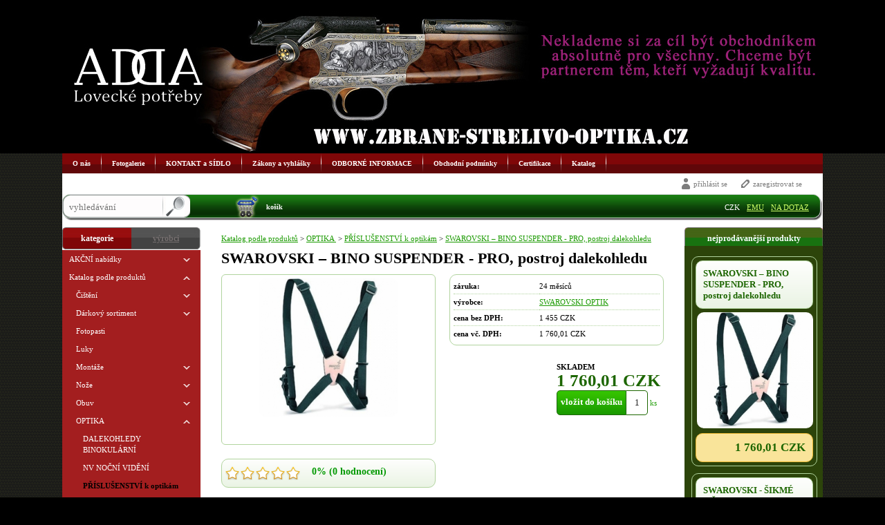

--- FILE ---
content_type: text/html; charset=UTF-8
request_url: https://www.zbrane-strelivo-optika.cz/product/optika_1327665882--1/prislusenstvi--k-optikam/swarovski-___--bino--suspender----pro_-p/463
body_size: 17823
content:

<!DOCTYPE html>
<html xmlns="http://www.w3.org/1999/xhtml">
<head >
<meta http-equiv="Content-Type" content="text/html; charset=utf-8" />

<meta name="viewport" content="width=device-width,initial-scale=1">




<title>swarovski, swarovski optika, dalekohled swarovski, doplňky swarovski, popruhy Swarovski, prodedj Swarovski, myslivost, lovecké potřeby</title>
<meta name="description" content="Swarovski, Swarovski Optik, Swarovski - Lov, prodej Swarovski, puškohledy Swarovski, Swarovski Z8i, nejlevnější, Zbraně Olomouc, Lovecká optika, myslivost, lov, střelba, nejlepší ceny Swarovski, "  />
<meta name="keywords" content="Bino -suspender, SWAROVSKI, SWAROVSKI OPTIKA, nejlevnější, nejlepší cena ,  SWAROVSKI  BINO SUSPENDER,  SWAROVSKI POSTROJ, DRŽÁK DALEKOHLEDU, SWAROVSKI  OLOMOUC, SENTIVANI SWAROVSKI, DALEKOHLEDY, PŘÍSLUŠENSTVÍ  DALEKOHLEDŮ, MYSLIVOST, LOV, STŘELBA,  "  />
<meta name="robots" content="index, follow" />


		<link rel="StyleSheet" href="/templates/official/styles/default.css" type="text/css" />
		


<link rel="StyleSheet" href="/templates/official/styles/green/css/custom_style.css" type="text/css" />

<link rel="StyleSheet" href="/templates/official/styles/green/css/mainPageBanner.css" type="text/css" />

<!--[if gte IE 9]>
<link rel="StyleSheet" href="/templates/official/styles/green/css/ie9.css" type="text/css" />
<![endif]-->


<script type="text/javascript" src="/applications/jquery/js/jquery-1.10.2.min.js"></script>
<script type="text/javascript" src="/applications/jquery/js/jquery-ui-1.10.2.custom.min.js"></script>
<script type="text/javascript" src="/functions/js/jqueryFunctions.js"></script>
<link rel="StyleSheet" href="/applications/jquery/css/ui-lightness/jquery-ui-1.10.2.custom.css" type="text/css" />

<link rel="StyleSheet" href="/applications/nouislider/css/nouislider.css" type="text/css" />
<script type="text/javascript" src="/applications/nouislider/js/nouislider.js" async></script>

<script type="text/javascript" src="/functions/js/combobox.js" async></script>

<script type="text/javascript">
var activeTransportID = "";
var activeTransportName = "";
</script>


<!-- custom scripts -->

<link rel="StyleSheet" href="/templates/official/styles/combobox.css" type="text/css" />

<script type="text/javascript">
        var GB_ROOT_DIR = "/modules/greybox/";
</script>


<script type="text/javascript" src="/modules/greybox/AJS.js"></script>
<script type="text/javascript" src="/modules/greybox/AJS_fx.js"></script>
<script type="text/javascript" src="/modules/greybox/gb_scripts.js"></script>
<link href="/modules/greybox/gb_styles.css" rel="stylesheet" type="text/css" />




	

	<meta property="og:image" content="https://www.zbrane-strelivo-optika.cz/files/prod_images/temp_big/hlavni-swarovski-bsp-bino-suspender.jpg"/>
	<meta property="og:url" content="https://www.zbrane-strelivo-optika.cz/product/optika_1327665882--1/prislusenstvi--k-optikam/swarovski-___--bino--suspender----pro_-p/463"/> 
	<meta property="og:title" content="SWAROVSKI –  BINO  SUSPENDER  - PRO, postroj dalekohledu"/> 
	<meta property="og:description" content="Perfektní a hlavně velice praktický  „POSTROJ“  pro dalekohledy SWAROVSKI. Kdo má  v oblibě  osamělé lovy a šoulačku ten ocení jeho přednost spočívající v tom, že dalekohled se uživateli „neklimbá“ na hrudi, ale pevně drží."/> 


</head>
<div itemscope itemtype="http://schema.org/Product">
				  <meta itemprop="name" content="SWAROVSKI –  BINO  SUSPENDER  - PRO, postroj dalekohledu" />
                                  <meta itemprop="image" content="https://www.zbrane-strelivo-optika.cz/files/prod_images/temp/hlavni-swarovski-bsp-bino-suspender.jpg" /><meta itemprop="manufacturer" content="SWAROVSKI  OPTIK " /><meta itemprop="url" content="https://www.zbrane-strelivo-optika.cz/product/optika_1327665882--1/prislusenstvi--k-optikam/swarovski-___--bino--suspender----pro_-p/463" /><div itemprop="offers" itemscope itemtype="http://schema.org/Offer">
						<meta itemprop="price" content="1760.01" />
						<meta itemprop="priceCurrency" content="CZK" /><meta itemprop="availability" content="http://schema.org/InStock" /><meta itemprop="itemCondition" content="http://schema.org/NewCondition" /><meta itemprop="description" content="Perfektní a hlavně velice praktický  „POSTROJ“  pro dalekohledy SWAROVSKI. Kdo má  v oblibě  osamělé lovy a šoulačku ten ocení jeho přednost spočívající v tom, že dalekohled se uživateli „neklimbá“ na hrudi, ale pevně drží." /></div><div itemprop="offers" itemscope itemtype="http://schema.org/Offer">
						<meta itemprop="price" content="69.57" />
						<meta itemprop="priceCurrency" content="EMU" /><meta itemprop="availability" content="http://schema.org/InStock" /><meta itemprop="itemCondition" content="http://schema.org/NewCondition" /><meta itemprop="description" content="Perfektní a hlavně velice praktický  „POSTROJ“  pro dalekohledy SWAROVSKI. Kdo má  v oblibě  osamělé lovy a šoulačku ten ocení jeho přednost spočívající v tom, že dalekohled se uživateli „neklimbá“ na hrudi, ale pevně drží." /></div><div itemprop="offers" itemscope itemtype="http://schema.org/Offer">
						<meta itemprop="price" content="1760" />
						<meta itemprop="priceCurrency" content="NA DOTAZ" /><meta itemprop="availability" content="http://schema.org/InStock" /><meta itemprop="itemCondition" content="http://schema.org/NewCondition" /><meta itemprop="description" content="Perfektní a hlavně velice praktický  „POSTROJ“  pro dalekohledy SWAROVSKI. Kdo má  v oblibě  osamělé lovy a šoulačku ten ocení jeho přednost spočívající v tom, že dalekohled se uživateli „neklimbá“ na hrudi, ale pevně drží." /></div></div><body >

    
	<div id="body"><div id="header" onclick="window.location.href='/'">
	<div class="header_body">
	  
  	</div>
</div>


<div class="clear"></div>

<div id="main_menu">
  <div class="body">
  	
					<ul>
					
										
							<li><a class="menu_1 menu" href="/" onclick="">O nás</a></li>
							
							
							
							
										
							<li><a class="menu_2 menu" href="/page/fotogalerie/2" onclick="">Fotogalerie</a></li>
							
							
							
							
										
							<li><a class="menu_3 menu" href="/page/kontakt-a--sidlo/3" onclick="">KONTAKT a  SÍDLO</a></li>
							
							
							
							
										
							<li><a class="menu_4 menu" href="/page/zakony-a-vyhlasky/4" onclick="">Zákony a vyhlášky</a></li>
							
							
							
							
										
							<li><a class="menu_5 menu" href="/page/odborne--informace-/5" onclick="">ODBORNÉ  INFORMACE </a></li>
							
							
							
							
										
							<li><a class="menu_9 menu" href="/obchodni-podminky" onclick="">Obchodní podmínky</a></li>
							
							
							
							
										
							<li><a class="menu_10 menu" href="/certifikace" onclick="">Certifikace</a></li>
							
							
							
							
										
							<li><a class="menu_11 menu" href="/katalog" onclick="">Katalog</a></li>
							
							
							
							
										
				</ul>
			  
	 <div class="clear"></div>
  </div>	
</div>

<div class="clear"></div>


<div id="submenu_panel">
    
<div id="user_panel">
	
				<div class="user_menu">
				<a class="login" href="https://www.zbrane-strelivo-optika.cz/login">přihlásit se</a>
				<a class="subscribe" href="https://www.zbrane-strelivo-optika.cz/subscribe">zaregistrovat se</a>
			</div>
			
				
	<div class="clear"></div>

</div>
</div>
<div class="clear"></div>

<div id="search_panel">
  <div id="search_box">
  	<script type="text/javascript">
	
	/*$.ajaxSetup({async:true});*/
	
	function makeSearch(){
	
		$.ajaxSetup({async:true});
	
		var string=$("#search_input").val();
		if (string.length>2){
		
			$.post("/ajax/search.php", {string:string},function(data) {
				
				 if (data!="") {
					
					$("#main_body").html(data);
				}
					
	
			});
		}
			
	}

</script>


<form action="/search" method="get">
	<input  type="text" id="search_input" name="search" placeholder="vyhledávání" onblur="makeSearch();"  /> 

	<input type="submit" id="search_submit" value="" />
</form>  </div>

  <div class="cart_image"></div><a class="cart" href="/cart">košík</a>
  
  
<div id="currency_panel">
	<a  class="active"  href="/index.php?currency=CZK&amp;hash=aHR0cHM6Ly93d3cuemJyYW5lLXN0cmVsaXZvLW9wdGlrYS5jejo0NDMvcHJvZHVjdC9vcHRpa2FfMTMyNzY2NTg4Mi0tMS9wcmlzbHVzZW5zdHZpLS1rLW9wdGlrYW0vc3dhcm92c2tpLV9fXy0tYmluby0tc3VzcGVuZGVyLS0tLXByb18tcC80NjM=">CZK</a><a  href="/index.php?currency=EMU&amp;hash=aHR0cHM6Ly93d3cuemJyYW5lLXN0cmVsaXZvLW9wdGlrYS5jejo0NDMvcHJvZHVjdC9vcHRpa2FfMTMyNzY2NTg4Mi0tMS9wcmlzbHVzZW5zdHZpLS1rLW9wdGlrYW0vc3dhcm92c2tpLV9fXy0tYmluby0tc3VzcGVuZGVyLS0tLXByb18tcC80NjM=">EMU</a><a  href="/index.php?currency=NA DOTAZ&amp;hash=aHR0cHM6Ly93d3cuemJyYW5lLXN0cmVsaXZvLW9wdGlrYS5jejo0NDMvcHJvZHVjdC9vcHRpa2FfMTMyNzY2NTg4Mi0tMS9wcmlzbHVzZW5zdHZpLS1rLW9wdGlrYW0vc3dhcm92c2tpLV9fXy0tYmluby0tc3VzcGVuZGVyLS0tLXByb18tcC80NjM=">NA  DOTAZ</a>		
</div>  <div id="language_panel">
	

</div>  
</div><div id="eshop_body">

	
<div id="left_column">

	

<script type="text/javascript">
	
	function activateMenu(name){
		
	//	var active=$("#categories_menu .header .active").attr("id");
		
		//if (name!=active) {
			
			$.post("/ajax/get_"+name+".php", {},function(data) {
			
				 if (data!="") {
					
					$("#categories_tree").html(data);
					$("#categories_menu .header .active").removeClass("active");
					$("#"+name).addClass("active");
					setCookie("menu",name,365);
						
				}
			
   			});
		
	//	}
		
		return false;
		
	}
	
</script>
<div id="categories_menu">
  
  	<div class="header">
  		<a id="menu_categories" href="#" onclick="return activateMenu('menu_categories');" class="active">kategorie</a>
		<a href="#" id="menu_manufacturers" onclick="return activateMenu('menu_manufacturers');"  >výrobci</a>  	</div>
  
	 <div id="categories_tree">

	
<script type="text/javascript">
	
	function clickMenu(id, obj){
	
		if ($(obj).attr("data-rel")=="main"){
			
			/*poznamename si jakou znacku mela kategorie na kterou se kliklo */
	
			var znacka="+";
			
			if ($("#plusminus_"+id).hasClass("minus")) znacka="-";
			
			
			/* pokud je kliknuto na kat level 1 zabalime vsechny rozbalene */
			$(".opened").remove();
			$(".plusminus").removeClass("minus");
			$(".plusminus").addClass("plus");
			
			if (znacka=="-") {
				/*$("#plusminus_"+id).html("+");*/
				$("#parent_"+id).remove();
			}
		
		}
		
		
		if ($("#plusminus_"+id).hasClass("minus")) {
		
			$("#plusminus_"+id).addClass("plus");
			$("#plusminus_"+id).removeClass("minus");
			$("#parent_"+id).remove();
			
		}
		else if (znacka!="-"){
			
			$("#plusminus_"+id).addClass("minus");
			$("#plusminus_"+id).removeClass("plus");
		
			$.post("/ajax/get_menu_subcategories.php", {cat_id:id},function(data) {
			
			 	if (data!="") {
				
					$("#menu_"+id).append(data);
					
				}
				

   			});
		}
		
	}
	
</script>


<ul><li  id="menu_35"><a href="/category/akcni-nabidky/35"><span class="plusminus plus"  data-rel="main"  id="plusminus_35" onclick="clickMenu('35', $(this)); return false;"></span>AKČNÍ nabídky</a></li><li  id="menu_12"><a href="/lovecke-potreby-olomouc"><span class="plusminus minus"  data-rel="main"  id="plusminus_12" onclick="clickMenu('12', $(this)); return false;"></span>Katalog podle produktů</a><ul id="parent_12" class="opened"><li  id="menu_13"><a href="/cisteni-zbrani"><span class="plusminus plus"  id="plusminus_13" onclick="clickMenu('13', $(this)); return false;"></span>Čištění</a></li><li  id="menu_14"><a href="/darkovy-sortiment"><span class="plusminus plus"  id="plusminus_14" onclick="clickMenu('14', $(this)); return false;"></span>Dárkový sortiment</a></li><li  id="menu_218"><a href="/category/lovecke-potreby-olomouc/fotopasti/218"><span class="blank"> </span>Fotopasti</a></li><li  id="menu_17"><a href="/luky-a-sipy-olomouc"><span class="blank"> </span>Luky</a></li><li  id="menu_15"><a href="/montaze-zbrani"><span class="plusminus plus"  id="plusminus_15" onclick="clickMenu('15', $(this)); return false;"></span>Montáže</a></li><li  id="menu_16"><a href="/lovecke-noze-olomouc"><span class="plusminus plus"  id="plusminus_16" onclick="clickMenu('16', $(this)); return false;"></span>Nože</a></li><li  id="menu_19"><a href="/obuv"><span class="plusminus plus"  id="plusminus_19" onclick="clickMenu('19', $(this)); return false;"></span>Obuv</a></li><li  id="menu_182"><a href="/optika/1327665882--1"><span class="plusminus minus"  id="plusminus_182" onclick="clickMenu('182', $(this)); return false;"></span>OPTIKA </a><ul id="parent_182" class="opened"><li  id="menu_183"><a href="/binokularni-dalekohledy/1327665924--1"><span class="blank"> </span>DALEKOHLEDY  BINOKULÁRNÍ</a></li><li  id="menu_195"><a href="/category/optika_1327665882--1/nv--nocni-videni/195"><span class="blank"> </span>NV  NOČNÍ VIDĚNÍ</a></li><li  class="active"  id="menu_196"><a href="/category/optika_1327665882--1/prislusenstvi--k-optikam/196"><span class="blank"> </span>PŘÍSLUŠENSTVÍ  k optikám</a></li><li  id="menu_184"><a href="/puskohledy/1327665957--1"><span class="blank"> </span>PUŠKOHLEDY</a></li><li  id="menu_185"><a href="/termovize/1327665986--1"><span class="blank"> </span>TERMOVIZE </a></li></ul></li><li  id="menu_21"><a href="/pouzdra-olomouc"><span class="plusminus plus"  id="plusminus_21" onclick="clickMenu('21', $(this)); return false;"></span>Pouzdra</a></li><li  id="menu_215"><a href="/category/lovecke-potreby-olomouc/prislusenstvi-a-doplnky-ke-zbranim/215"><span class="plusminus plus"  id="plusminus_215" onclick="clickMenu('215', $(this)); return false;"></span>Příslušenství a doplňky ke zbraním</a></li><li  id="menu_22"><a href="/remeny-olomouc"><span class="blank"> </span>Řemeny</a></li><li  id="menu_24"><a href="/strelivo-olomouc-prodej"><span class="plusminus plus"  id="plusminus_24" onclick="clickMenu('24', $(this)); return false;"></span>STŘELIVO - NÁBOJE</a></li><li  id="menu_193"><a href="/category/lovecke-potreby-olomouc/svitilny-/193"><span class="blank"> </span>SVÍTILNY </a></li><li  id="menu_200"><a href="/category/lovecke-potreby-olomouc/vnadidla/200"><span class="blank"> </span>Vnadidla</a></li><li  id="menu_23"><a href="/lovecka-voditka-olomouc"><span class="blank"> </span>Vodítka</a></li><li  id="menu_25"><a href="/lovecke-zbrane-a-strelivo-olomouc"><span class="plusminus plus"  id="plusminus_25" onclick="clickMenu('25', $(this)); return false;"></span>ZBRANĚ</a></li></ul></li><li  id="menu_86"><a href="/category/komisni--zbrane/86"><span class="plusminus plus"  data-rel="main"  id="plusminus_86" onclick="clickMenu('86', $(this)); return false;"></span>KOMISNÍ  ZBRANĚ</a></li><li  id="menu_197"><a href="/category/nocni-videni-/197"><span class="plusminus plus"  data-rel="main"  id="plusminus_197" onclick="clickMenu('197', $(this)); return false;"></span>NOČNÍ VIDĚNÍ </a></li><li  id="menu_18"><a href="/odev"><span class="plusminus plus"  data-rel="main"  id="plusminus_18" onclick="clickMenu('18', $(this)); return false;"></span>Oděvy</a></li><li  id="menu_31"><a href="/category/sluzby/31"><span class="plusminus plus"  data-rel="main"  id="plusminus_31" onclick="clickMenu('31', $(this)); return false;"></span>Služby</a></li><li  id="menu_201"><a href="/category/vyprodej/201"><span class="blank"> </span>VÝPRODEJ</a></li><li  id="menu_170"><a href="/category/vysvetlivky-a-technicka-data/170"><span class="blank"> </span>Vysvětlivky a technická data</a></li></ul>	
	</div>
	

</div>
	
		
	<script type="text/javascript">
	
	function generateContactForm(){
		
		$.post("/ajax/generate_contact_form.php", {"page": location.href},function(data) {
			
			 $("#contact_form_content").html(data);
			 
   		});
		
	}
	
</script>

 <div id="contact_form" class="box">

	<div class="header">kontaktní formulář</div>

	<div class="body" id="contact_form_content">
		
		<div class="button" onclick="generateContactForm();">chci zaslat dotaz</div>
		
	</div>
	

</div>
		
		
		
	<div class="box">
	
	<div class="header">počítadlo přístupů</div>
	
	
	<div class="body">
		
		online: <span class="number">4</span><br/>dnes: <span class="number">187</span><br/>týden: <span class="number">489</span><br/>	</div>

</div>	
		
		

</div>
<div id="right_column">

				
		<div class="box">
			
			<div class="header">nejprodávanější produkty</div>
			
					
				<div class="product">
					<div class="name"><h2><a href="/product/optika_1327665882--1/prislusenstvi--k-optikam/swarovski-___--bino--suspender----pro_-p/463">SWAROVSKI –  BINO  SUSPENDER  - PRO, postroj dalekohledu</a></h2></div>
					
					<div class="image">
                                                        <a href="/product/optika_1327665882--1/prislusenstvi--k-optikam/swarovski-___--bino--suspender----pro_-p/463"><img src="/files/prod_images/temp/hlavni-swarovski-bsp-bino-suspender.jpg" alt="SWAROVSKI-BINO SUSPENDER,PRO, postroj dalekohledu" /></a>
                      </div>
				
					<div class="prices">
						<div class="price">1&nbsp;760,01&nbsp;CZK</div>
					</div>
				</div>	
						
				<div class="product">
					<div class="name"><h2><a href="/product/optika_1327665882--1/prislusenstvi--k-optikam/swarovski----sikme--ocnice-----winged--e/459">SWAROVSKI  - ŠIKMÉ  OČNICE  -  WINGED  EYE  CUP   SET </a></h2></div>
					
					<div class="image">
                                                        <a href="/product/optika_1327665882--1/prislusenstvi--k-optikam/swarovski----sikme--ocnice-----winged--e/459"><img src="/files/prod_images/temp/eye-set-hlavni.jpg" alt="SWAROVSKI  - ŠIKMÉ  OČNICE  -  WINGED  EYE  CUP   SET " /></a>
                      </div>
				
					<div class="prices">
						<div class="price">1&nbsp;300,00&nbsp;CZK</div>
					</div>
				</div>	
						
				<div class="product">
					<div class="name"><h2><a href="/product/optika_1327665882--1/prislusenstvi--k-optikam/swarovski---slp----krytky---pro---puskoh/464">SWAROVSKI  -SLP-   KRYTKY   PRO   PUŠKOHLEDY- NOVÉ ! </a></h2></div>
					
					<div class="image">
                                                        <a href="/product/optika_1327665882--1/prislusenstvi--k-optikam/swarovski---slp----krytky---pro---puskoh/464"><img src="/files/prod_images/temp/prod3942-hlavni-2.jpg" alt="SWAROVSKI  -SLP-   KRYTKY   PRO   PUŠKOHLEDY" /></a>
                      </div>
				
					<div class="prices">
						<div class="price">3&nbsp;050,00&nbsp;CZK</div>
					</div>
				</div>	
						
				<div class="product">
					<div class="name"><h2><a href="/product/optika_1327665882--1/prislusenstvi--k-optikam/swarovski-___--bino--guard--bg-pro-ii_-n/461">SWAROVSKI –  BINO  GUARD  BG PRO II. NEW MODEL, ochrana dalekohledů</a></h2></div>
					
					<div class="image">
                                                        <a href="/product/optika_1327665882--1/prislusenstvi--k-optikam/swarovski-___--bino--guard--bg-pro-ii_-n/461"><img src="/files/prod_images/temp/binoguard_vert-_hlavni.jpg" alt="SWAROVSKI –  BINO  GUARD  BG , ochrana dalekohledů" /></a>
                      </div>
				
					<div class="prices">
						<div class="price">1&nbsp;680,00&nbsp;CZK</div>
					</div>
				</div>	
						
				<div class="product">
					<div class="name"><h2><a href="/product/optika_1327665882--1/prislusenstvi--k-optikam/swarovski------scope--guard-_-ochrana-pu/462">SWAROVSKI  -   SCOPE  GUARD , ochrana puškohledu</a></h2></div>
					
					<div class="image">
                                                        <a href="/product/optika_1327665882--1/prislusenstvi--k-optikam/swarovski------scope--guard-_-ochrana-pu/462"><img src="/files/prod_images/temp/swarovskiscopeguard-s-hlavni.jpg" alt="SWAROVSKI SCOPE GUARD, ochrana puškohledu" /></a>
                      </div>
				
					<div class="prices">
						<div class="price">1&nbsp;550,00&nbsp;CZK</div>
					</div>
				</div>	
							
		</div>
	
			
		<div class="box">
			
			<div class="header">nejnovější produkty</div>
			
					
				<div class="product">
					<div class="name"><h2><a href="/victorinox---classic---noziky-svycarske">VICTORINOX - CLASSIC , nožíky švýcarské</a></h2></div>
					
					<div class="image">
                                                        <a href="/victorinox---classic---noziky-svycarske"><img src="/files/prod_images/temp/classic-red---hlavni.jpg" alt="VICTORINOX - CLASSIC , nožíky švýcarské" /></a>
                      </div>
				
					<div class="prices">
					
						<div class="price">610,00&nbsp;CZK</div>
					
					</div>
					
				</div>	
						
				<div class="product">
					<div class="name"><h2><a href="/victorinox----rangergrip--55---nuz-svycarsky">VICTORINOX -  RangerGrip  55 , nůž švýcarský</a></h2></div>
					
					<div class="image">
                                                        <a href="/victorinox----rangergrip--55---nuz-svycarsky"><img src="/files/prod_images/temp/rangergrip-55.jpg" alt="VICTORINOX -  RangerGrip  55 , nůž švýcarský" /></a>
                      </div>
				
					<div class="prices">
					
						<div class="price">1&nbsp;950,00&nbsp;CZK</div>
					
					</div>
					
				</div>	
						
				<div class="product">
					<div class="name"><h2><a href="/victorinox---forester--wood-nuz-lovecky">VICTORINOX - Forester  Wood nůž lovecký</a></h2></div>
					
					<div class="image">
                                                        <a href="/victorinox---forester--wood-nuz-lovecky"><img src="/files/prod_images/temp/forester-wood.jpg" alt="VICTORINOX - Forester  Wood nůž lovecký" /></a>
                      </div>
				
					<div class="prices">
					
						<div class="price">1&nbsp;540,00&nbsp;CZK</div>
					
					</div>
					
				</div>	
						
				<div class="product">
					<div class="name"><h2><a href="/kalhoty-do-prirody-shooterking---k-1329-/-k1339">Kalhoty do přírody SHOOTERKING , K 1329 / K1339</a></h2></div>
					
					<div class="image">
                                                        <a href="/kalhoty-do-prirody-shooterking---k-1329-/-k1339"><img src="/files/prod_images/temp/a--k-1329-hlavni.jpg" alt="Kalhoty do přírody SHOOTERKING, K 1329" /></a>
                      </div>
				
					<div class="prices">
					
						<div class="price">2&nbsp;480,00&nbsp;CZK</div>
					
					</div>
					
				</div>	
						
				<div class="product">
					<div class="name"><h2><a href="/product/lovecke-noze-olomouc/victorinox--rangerwood-55---lovecky-nuz/603">VICTORINOX  RangerWood 55   Lovecký nůž</a></h2></div>
					
					<div class="image">
                                                        <a href="/product/lovecke-noze-olomouc/victorinox--rangerwood-55---lovecky-nuz/603"><img src="/files/prod_images/temp/rangerwood-55.jpg" alt="VICTORINOX  RangerWood 55   Lovecký nůž" /></a>
                      </div>
				
					<div class="prices">
					
						<div class="price">2&nbsp;300,00&nbsp;CZK</div>
					
					</div>
					
				</div>	
						
				<div class="product">
					<div class="name"><h2><a href="/product/nocni-videni-/prisvity-k-nv/weaver-montaz-pro-laserluchs-prisvity/529">Weaver Montáž pro LaserLuchs přísvity</a></h2></div>
					
					<div class="image">
                                                        <a href="/product/nocni-videni-/prisvity-k-nv/weaver-montaz-pro-laserluchs-prisvity/529"><img src="/files/prod_images/temp/la-bracket02.jpg" alt="Weaver Montáž pro LaserLuchs přísvity" /></a>
                      </div>
				
					<div class="prices">
					
						<div class="price">1&nbsp;290,01&nbsp;CZK</div>
					
					</div>
					
				</div>	
						
				<div class="product">
					<div class="name"><h2><a href="/product/nocni-videni-/prisvity-k-nv/laserluchs-dimmer_-pro-plynulou-regulaci/528">LaserLuchs-DIMMER, pro plynulou regulaci výkonu  přísvitu</a></h2></div>
					
					<div class="image">
                                                        <a href="/product/nocni-videni-/prisvity-k-nv/laserluchs-dimmer_-pro-plynulou-regulaci/528"><img src="/files/prod_images/temp/la-dimmer01.jpg" alt="LaserLuchs-DIMMER, pro plynulou regulaci výkonu  přísvitu" /></a>
                      </div>
				
					<div class="prices">
					
						<div class="price">3&nbsp;150,01&nbsp;CZK</div>
					
					</div>
					
				</div>	
						
				<div class="product">
					<div class="name"><h2><a href="/product/nocni-videni-/prisvity-k-nv/laserluchs--905-50-pro-ii_-neviditelny-p/527">LASERLUCHS  905-50 PRO II. Neviditelný přísvit k NV</a></h2></div>
					
					<div class="image">
                                                        <a href="/product/nocni-videni-/prisvity-k-nv/laserluchs--905-50-pro-ii_-neviditelny-p/527"><img src="/files/prod_images/temp/905-50-proii.jpg" alt="LASERLUCHS  905-50 PRO II. Neviditelný přísvit k NV" /></a>
                      </div>
				
					<div class="prices">
					
						<div class="price">16&nbsp;000,00&nbsp;CZK</div>
					
					</div>
					
				</div>	
						
				<div class="product">
					<div class="name"><h2><a href="/kulovy-naboj-norma--30-06-springfield---bondstrike-extreme-11-7-g-/-180-gr">Kulový náboj NORMA ,30-06 Springfield - Bondstrike Extreme 11,7 g / 180 gr</a></h2></div>
					
					<div class="image">
                                                        <a href="/kulovy-naboj-norma--30-06-springfield---bondstrike-extreme-11-7-g-/-180-gr"><img src="/files/prod_images/temp/norma---bond-strike.jpg" alt="Kulový náboj NORMA ,30-06 Springfield - Bondstrike Extreme 11,7 g / 180 gr" /></a>
            <div class="pictogram"><div class="background"></div><div class="text">TOP !</div></div>          </div>
				
					<div class="prices">
					
						<div class="price">1&nbsp;990,00&nbsp;CZK</div>
					
					</div>
					
				</div>	
						
				<div class="product">
					<div class="name"><h2><a href="/meopta---meostar-b1-plus--10x42-hd">Meopta - MeoStar B1 Plus  10x42 HD</a></h2></div>
					
					<div class="image">
                                                        <a href="/meopta---meostar-b1-plus--10x42-hd"><img src="/files/prod_images/temp/meostar-b1-plus-10x42-hd.jpg" alt="Meopta - MeoStar B1 Plus  10x42 HD" /></a>
            <div class="pictogram"><div class="background"></div><div class="text">TIP</div></div>          </div>
				
					<div class="prices">
					
						<div class="price">35&nbsp;800,00&nbsp;CZK</div>
					
					</div>
					
				</div>	
						
				<div class="product">
					<div class="name"><h2><a href="/ata-turqua-----tungsten---laminated---kulovnice-opakovaci">ATA TURQUA – TUNGSTEN - LAMINATED , kulovnice opakovací</a></h2></div>
					
					<div class="image">
                                                        <a href="/ata-turqua-----tungsten---laminated---kulovnice-opakovaci"><img src="/files/prod_images/temp/ata-arms-turqua-laminate.png" alt="ATA TURQUA – TUNGSTEN - LAMINATED , kulovnice opakovací" /></a>
            <div class="pictogram"><div class="background"></div><div class="text">TIP</div></div>          </div>
				
					<div class="prices">
					
						<div class="price">25&nbsp;200,00&nbsp;CZK</div>
					
					</div>
					
				</div>	
						
				<div class="product">
					<div class="name"><h2><a href="/ata-turqua-syntetic---green--kulovnice-opakovaci-">ATA TURQUA SYNTETIC - GREEN, kulovnice opakovací </a></h2></div>
					
					<div class="image">
                                                        <a href="/ata-turqua-syntetic---green--kulovnice-opakovaci-"><img src="/files/prod_images/temp/ata-turqua---syntetic--green.jpg" alt="ATA TURQUA SYNTETIC - GREEN, kulovnice opakovací " /></a>
            <div class="pictogram"><div class="background"></div><div class="text">TIP</div></div>          </div>
				
					<div class="prices">
					
						<div class="price">21&nbsp;100,00&nbsp;CZK</div>
					
					</div>
					
				</div>	
						
				<div class="product">
					<div class="name"><h2><a href="/ata-turqua---syntetic-black---kulovnice-opakovaci-">ATA TURQUA - SYNTETIC-BLACK , kulovnice opakovací </a></h2></div>
					
					<div class="image">
                                                        <a href="/ata-turqua---syntetic-black---kulovnice-opakovaci-"><img src="/files/prod_images/temp/turqua---syntetic-black.jpg" alt="ATA TURQUA - SYNTETIC-BLACK , kulovnice opakovací " /></a>
            <div class="pictogram"><div class="background"></div><div class="text">TIP</div></div>          </div>
				
					<div class="prices">
					
						<div class="price">19&nbsp;100,00&nbsp;CZK</div>
					
					</div>
					
				</div>	
						
				<div class="product">
					<div class="name"><h2><a href="/ata--turqua-----thumbhole---laminated--kulovnice-opakovaci-">ATA  TURQUA – THUMBHOLE - LAMINATED, kulovnice opakovací </a></h2></div>
					
					<div class="image">
                                                        <a href="/ata--turqua-----thumbhole---laminated--kulovnice-opakovaci-"><img src="/files/prod_images/temp/turqua-thumbhole-laminated.jpg" alt="ATA  TURQUA – THUMBHOLE - LAMINATED, kulovnice opakovací " /></a>
            <div class="pictogram"><div class="background"></div><div class="text">TIP</div></div>          </div>
				
					<div class="prices">
					
						<div class="price">27&nbsp;200,00&nbsp;CZK</div>
					
					</div>
					
				</div>	
						
				<div class="product">
					<div class="name"><h2><a href="/ata-turqua---thumbhole-----walnut---kulovnice-opakovaci">ATA TURQUA–THUMBHOLE – Walnut , kulovnice opakovací</a></h2></div>
					
					<div class="image">
                                                        <a href="/ata-turqua---thumbhole-----walnut---kulovnice-opakovaci"><img src="/files/prod_images/temp/turqua-thumbhole-walnut.png" alt="ATA TURQUA–THUMBHOLE – Walnut , kulovnice opakovací" /></a>
            <div class="pictogram"><div class="background"></div><div class="text">TIP</div></div>          </div>
				
					<div class="prices">
					
						<div class="price">22&nbsp;700,00&nbsp;CZK</div>
					
					</div>
					
				</div>	
						
				<div class="product">
					<div class="name"><h2><a href="/ata--turqua----adjustable--walnut---kulovnice-opakovaci">ATA  TURQUA -  ADJUSTABLE  Walnut , kulovnice opakovací</a></h2></div>
					
					<div class="image">
                                                        <a href="/ata--turqua----adjustable--walnut---kulovnice-opakovaci"><img src="/files/prod_images/temp/ata-turqua---walnut--adjustable.jpg" alt="ATA  TURQUA -  ADJUSTABLE  Walnut , kulovnice opakovací" /></a>
            <div class="pictogram"><div class="background"></div><div class="text">TIP</div></div>          </div>
				
					<div class="prices">
					
						<div class="price">22&nbsp;500,00&nbsp;CZK</div>
					
					</div>
					
				</div>	
						
				<div class="product">
					<div class="name"><h2><a href="/ata--turqua----standart--walnut---opakovaci-kulovnice">ATA  TURQUA -  STANDART  WALNUT , Opakovací kulovnice</a></h2></div>
					
					<div class="image">
                                                        <a href="/ata--turqua----standart--walnut---opakovaci-kulovnice"><img src="/files/prod_images/temp/turqua--standart--walnut.png" alt="ATA  TURQUA -  STANDART  WALNUT , Opakovací kulovnice" /></a>
            <div class="pictogram"><div class="background"></div><div class="text">TIP</div></div>          </div>
				
					<div class="prices">
					
						<div class="price">20&nbsp;800,00&nbsp;CZK</div>
					
					</div>
					
				</div>	
						
				<div class="product">
					<div class="name"><h2><a href="/ata-neo-----sporter-ii.-samonabijeci-brokovnice">ATA NEO – SPORTER II. Samonabíjecí brokovnice</a></h2></div>
					
					<div class="image">
                                                        <a href="/ata-neo-----sporter-ii.-samonabijeci-brokovnice"><img src="/files/prod_images/temp/neo-sporter.png" alt="ATA NEO – SPORTER II. Samonabíjecí brokovnice" /></a>
            <div class="pictogram"><div class="background"></div><div class="text">NOVINKA</div></div>          </div>
				
					<div class="prices">
					
						<div class="price">22&nbsp;700,00&nbsp;CZK</div>
					
					</div>
					
				</div>	
						
				<div class="product">
					<div class="name"><h2><a href="/ata--neo-x-syntetic-black----samonabijeci-brokovnice">ATA  NEO-X Syntetic Black -- Samonabíjecí brokovnice</a></h2></div>
					
					<div class="image">
                                                        <a href="/ata--neo-x-syntetic-black----samonabijeci-brokovnice"><img src="/files/prod_images/temp/neo-x---na-rameni---web.jpg" alt="ATA  NEO-X Syntetic Black -- Samonabíjecí brokovnice" /></a>
            <div class="pictogram"><div class="background"></div><div class="text">NOVINKA</div></div>          </div>
				
					<div class="prices">
					
						<div class="price">20&nbsp;900,00&nbsp;CZK</div>
					
					</div>
					
				</div>	
						
				<div class="product">
					<div class="name"><h2><a href="/ata-sp-----elegant--brokovnice-kozlice----cal.12/76">ATA Arms  - ATA SP – ELEGANT, brokovnice-kozlice  - cal.12/76</a></h2></div>
					
					<div class="image">
                                                        <a href="/ata-sp-----elegant--brokovnice-kozlice----cal.12/76"><img src="/files/prod_images/temp/a-ata-sp--elegant--elegant---uvodni.png" alt="ATA SP – ELEGANT, brokovnice-kozlice  - cal.12/76" /></a>
            <div class="pictogram"><div class="background"></div><div class="text">novinka</div></div>          </div>
				
					<div class="prices">
					
						<div class="price">34&nbsp;000,00&nbsp;CZK</div>
					
					</div>
					
				</div>	
						
				<div class="product">
					<div class="name"><h2><a href="/dalekohled-meopta---meopro-air-10x42-hd">Dalekohled MEOPTA - MeoPro Air 10x42 HD</a></h2></div>
					
					<div class="image">
                                                        <a href="/dalekohled-meopta---meopro-air-10x42-hd"><img src="/files/prod_images/temp/meo-rpo-air--10x42.png" alt="Dalekohled MEOPTA - MeoPro Air 10x42 HD" /></a>
                      </div>
				
					<div class="prices">
					
						<div class="price">14&nbsp;000,00&nbsp;CZK</div>
					
					</div>
					
				</div>	
						
				<div class="product">
					<div class="name"><h2><a href="/puskohled-meopta---meopro--2-5-15x44-rd-----sfp">Puškohled MEOPTA - MeoPro  2,5-15x44 RD – SFP</a></h2></div>
					
					<div class="image">
                                                        <a href="/puskohled-meopta---meopro--2-5-15x44-rd-----sfp"><img src="/files/prod_images/temp/3---18-x-56-sfp--meopro.jpg" alt="Puškohled MEOPTA - MeoPro  2,5-15x44 RD – SFP" /></a>
            <div class="pictogram"><div class="background"></div><div class="text">SUPER  CENA</div></div>          </div>
				
					<div class="prices">
					
						<div class="price">13&nbsp;600,00&nbsp;CZK</div>
					
					</div>
					
				</div>	
						
				<div class="product">
					<div class="name"><h2><a href="/swarovski----my-junior-7x28---dalekohled">Swarovski  - My Junior 7x28 - dalekohled</a></h2></div>
					
					<div class="image">
                                                        <a href="/swarovski----my-junior-7x28---dalekohled"><img src="/files/prod_images/temp/swarov.-my-junior-7-x28.jpg" alt="Swarovski  - My Junior 7x28 - dalekohled" /></a>
            <div class="pictogram"><div class="background"></div><div class="text">NOVINKA</div></div>          </div>
				
					<div class="prices">
					
						<div class="price">10&nbsp;800,00&nbsp;CZK</div>
					
					</div>
					
				</div>	
						
				<div class="product">
					<div class="name"><h2><a href="/geco---6-5x55-se---naboj-kulovy">GECO - 6,5X55 SE - PLUS - NÁBOJ KULOVÝ</a></h2></div>
					
					<div class="image">
                                                        <a href="/geco---6-5x55-se---naboj-kulovy"><img src="/files/prod_images/temp/geco-6-5-x-55---plus.jpg" alt="GECO - 6,5X55 SE PLUS - NÁBOJ KULOVÝ" /></a>
                      </div>
				
					<div class="prices">
					
						<div class="price">1&nbsp;040,00&nbsp;CZK</div>
					
					</div>
					
				</div>	
						
				<div class="product">
					<div class="name"><h2><a href="/akkar--churchill--512-----syntetic-black---brokovnice-dvojka">AKKAR  Churchill  512 – SYNTETIC BLACK,  Brokovnice Dvojka</a></h2></div>
					
					<div class="image">
                                                        <a href="/akkar--churchill--512-----syntetic-black---brokovnice-dvojka"><img src="/files/prod_images/temp/akkar-512-syntetic-black---detail.jpg" alt="AKKAR  Churchill  512 – SYNTETIC BLACK,  Brokovnice Dvojka" /></a>
            <div class="pictogram"><div class="background"></div><div class="text">TIP</div></div>          </div>
				
					<div class="prices">
					
						<div class="price">21&nbsp;500,01&nbsp;CZK</div>
					
					</div>
					
				</div>	
						
				<div class="product">
					<div class="name"><h2><a href="/brokova-kozlice-----akkar--churchill--820k----novinka">Broková Kozlice  -  AKKAR  Churchill  820K ,  Novinka</a></h2></div>
					
					<div class="image">
                                                        <a href="/brokova-kozlice-----akkar--churchill--820k----novinka"><img src="/files/prod_images/temp/.akkar--812-k.jpg" alt="Broková Kozlice  -  AKKAR  Churchill  820K ,  Novinka" /></a>
            <div class="pictogram"><div class="background"></div><div class="text">TIP</div></div>          </div>
				
					<div class="prices">
					
						<div class="price">22&nbsp;800,01&nbsp;CZK</div>
					
					</div>
					
				</div>	
						
				<div class="product">
					<div class="name"><h2><a href="/akkar-----churchill-206-----syntetic-black---brokovnice--kozlice">AKKAR – Churchill 206 – SYNTETIC BLACK , Brokovnice  Kozlice</a></h2></div>
					
					<div class="image">
                                                        <a href="/akkar-----churchill-206-----syntetic-black---brokovnice--kozlice"><img src="/files/prod_images/temp/akkar-206-black-syntetic---hlavni.jpg" alt="AKKAR – Churchill 206 – SYNTETIC BLACK , Brokovnice  Kozlice" /></a>
            <div class="pictogram"><div class="background"></div><div class="text">TIP</div></div>          </div>
				
					<div class="prices">
					
						<div class="price">20&nbsp;500,00&nbsp;CZK</div>
					
					</div>
					
				</div>	
						
				<div class="product">
					<div class="name"><h2><a href="/akkar--206--silver---brokovnice-kozlice----cal.12/76-">AKKAR  206  Silver - Brokovnice Kozlice ,  cal.12/76 </a></h2></div>
					
					<div class="image">
                                                        <a href="/akkar--206--silver---brokovnice-kozlice----cal.12/76-"><img src="/files/prod_images/temp/akkar---churchill-206--silver---hlavni.jpg" alt="AKKAR  206  Silver - Brokovnice Kozlice ,  cal.12/76 " /></a>
            <div class="pictogram"><div class="background"></div><div class="text">TIP</div></div>          </div>
				
					<div class="prices">
					
						<div class="price">21&nbsp;000,00&nbsp;CZK</div>
					
					</div>
					
				</div>	
						
				<div class="product">
					<div class="name"><h2><a href="/hikmicro---alpex-4k---a50e---digitalni-puskohled---nocni-videni">HIKMICRO - ALPEX 4K,  A50E - Digitální puškohled - Noční vidění</a></h2></div>
					
					<div class="image">
                                                        <a href="/hikmicro---alpex-4k---a50e---digitalni-puskohled---nocni-videni"><img src="/files/prod_images/temp/1.-hikmicro--alpex-4k-a50e.jpg" alt="HIKMICRO - ALPEX 4K,  A50E - Digitální puškohled - Noční vidění" /></a>
                      </div>
				
					<div class="prices">
					
						<div class="price">20&nbsp;300,00&nbsp;CZK</div>
					
					</div>
					
				</div>	
						
				<div class="product">
					<div class="name"><h2><a href="/hikmicro---lynx--lh25---2.0----termovize-pozorovaci">HIKMICRO - LYNX  LH25 - 2.0 ,  Termovize pozorovací</a></h2></div>
					
					<div class="image">
                                                        <a href="/hikmicro---lynx--lh25---2.0----termovize-pozorovaci"><img src="/files/prod_images/temp/2.-lynx-lh25--2.0.jpg" alt="HIKMICRO - LYNX  LH25 - 2.0 ,  Termovize pozorovací" /></a>
                      </div>
				
					<div class="prices">
					
						<div class="price">30&nbsp;940,00&nbsp;CZK</div>
					
					</div>
					
				</div>	
						
				<div class="product">
					<div class="name"><h2><a href="/hikmicro---condor--cq-35l---termovizni-monokular-s-dalkomerem/1718893722-907">HIKMICRO   Condor  CQ 35L - TERMOVIZNÍ MONOKULÁR s DÁLKOMĚREM</a></h2></div>
					
					<div class="image">
                                                        <a href="/hikmicro---condor--cq-35l---termovizni-monokular-s-dalkomerem/1718893722-907"><img src="/files/prod_images/temp/3.-hikmicro_condor_lrf_cq35lls.jpg" alt="HIKMICRO   Condor  CQ 35L - TERMOVIZNÍ MONOKULÁR s DÁLKOMĚREM" /></a>
                      </div>
				
					<div class="prices">
					
						<div class="price">57&nbsp;660,00&nbsp;CZK</div>
					
					</div>
					
				</div>	
						
				<div class="product">
					<div class="name"><h2><a href="/hikmicro--stellar---sq50----2.0--termovize---puskohled-">Hikmicro  Stellar   SQ50  - 2.0, Termovize - puškohled </a></h2></div>
					
					<div class="image">
                                                        <a href="/hikmicro--stellar---sq50----2.0--termovize---puskohled-"><img src="/files/prod_images/temp/4.-hikmicro-stellar--sq50-2.0.jpeg" alt="Hikmicro  Stellar   SQ50  - 2.0, Termovize - puškohled " /></a>
                      </div>
				
					<div class="prices">
					
						<div class="price">85&nbsp;380,00&nbsp;CZK</div>
					
					</div>
					
				</div>	
						
				<div class="product">
					<div class="name"><h2><a href="/pard---nv008-sp2--940nm---lrf-/1718888480-905">PARD - NV008 SP2, 940nm - LRF </a></h2></div>
					
					<div class="image">
                                                        <a href="/pard---nv008-sp2--940nm---lrf-/1718888480-905"><img src="/files/prod_images/temp/5.-pard-nv008-sp2--lrf.jpg" alt="PARD - NV008 SP2, 940nm - LRF " /></a>
                      </div>
				
					<div class="prices">
					
						<div class="price">20&nbsp;500,00&nbsp;CZK</div>
					
					</div>
					
				</div>	
						
				<div class="product">
					<div class="name"><h2><a href="/ata-arms---ata-sp---brokovnice-kozlice-">ATA Arms   - ATA  SP - Brokovnice - VS - BERETTA  687 -  Kozlice </a></h2></div>
					
					<div class="image">
                                                        <a href="/ata-arms---ata-sp---brokovnice-kozlice-"><img src="/files/prod_images/temp/1.-ata--plus--beretta-rozlozena.jpg" alt="ATA Arms - ATA SP X Beretta - Brokovnice Kozlice " /></a>
            <div class="pictogram"><div class="background"></div><div class="text">TIP</div></div>          </div>
				
					<div class="prices">
					
						<div class="price">0,00&nbsp;CZK</div>
					
					</div>
					
				</div>	
						
				<div class="product">
					<div class="name"><h2><a href="/ata-arms---neo---cantilever---samonabijeci-brokovnice/1710737640-902">ATA Arms - NEO, model CANTILEVER - samonabíjecí brokovnice</a></h2></div>
					
					<div class="image">
                                                        <a href="/ata-arms---neo---cantilever---samonabijeci-brokovnice/1710737640-902"><img src="/files/prod_images/temp/ata--neo---cantilever.jpg" alt="ATA Arms - NEO - CANTILEVER - samonabíjecí brokovnice" /></a>
            <div class="pictogram"><div class="background"></div><div class="text">TIP</div></div>          </div>
				
					<div class="prices">
					
						<div class="price">19&nbsp;900,00&nbsp;CZK</div>
					
					</div>
					
				</div>	
						
				<div class="product">
					<div class="name"><h2><a href="/ata-arms---neo---nickel-de-uxe----samonabijeci-brokovnice">ATA Arms - NEO - NICKEL DE LUXE  ENGRAVED -  samonabíjecí brokovnice</a></h2></div>
					
					<div class="image">
                                                        <a href="/ata-arms---neo---nickel-de-uxe----samonabijeci-brokovnice"><img src="/files/prod_images/temp/1710734501_990_neo-nickel-de-luxe.jpg" alt="ATA Arms - NEO - NICKEL DE LUXE -  samonabíjecí brokovnice" /></a>
            <div class="pictogram"><div class="background"></div><div class="text">TIP</div></div>          </div>
				
					<div class="prices">
					
						<div class="price">23&nbsp;100,00&nbsp;CZK</div>
					
					</div>
					
				</div>	
						
				<div class="product">
					<div class="name"><h2><a href="/blaser--r8---ultimate-sport---kulovnice-opakovaci">BLASER  R8 - ULTIMATE-SPORT,  Kulovnice opakovací</a></h2></div>
					
					<div class="image">
                                                        <a href="/blaser--r8---ultimate-sport---kulovnice-opakovaci"><img src="/files/prod_images/temp/img_e4487-6-5-cmr---web---hlavni.jpg" alt="BLASER  R8 - ULTIMATE-SPORT,  Kulovnice opakovací" /></a>
            <div class="pictogram"><div class="background"></div><div class="text">TIP</div></div>          </div>
				
					<div class="prices">
					
						<div class="price">145&nbsp;000,00&nbsp;CZK</div>
					
					</div>
					
				</div>	
						
				<div class="product">
					<div class="name"><h2><a href="/jednuska---blaser-k-95-----black-se-zavitem-na-hlavni-m15x1-pro-tlumic.-">Jednuška - Blaser K 95 – BLACK , se závitem na hlavni M15x1 pro tlumič.	</a></h2></div>
					
					<div class="image">
                                                        <a href="/jednuska---blaser-k-95-----black-se-zavitem-na-hlavni-m15x1-pro-tlumic.-"><img src="/files/prod_images/temp/jednuska--k95---drevo-zleva--web.jpeg" alt="Jednuška - Blaser K 95 – BLACK se závitem na hlavni M15x1 pro tlumič.	" /></a>
            <div class="pictogram"><div class="background"></div><div class="text">SUPER  CENA </div></div>          </div>
				
					<div class="prices">
					
						<div class="price">124&nbsp;000,00&nbsp;CZK</div>
					
					</div>
					
				</div>	
						
				<div class="product">
					<div class="name"><h2><a href="/pistole-cz-100----cal.--40-sw--">Pistole CZ 100 ,  cal.  40 SW, </a></h2></div>
					
					<div class="image">
                                                        <a href="/pistole-cz-100----cal.--40-sw--"><img src="/files/prod_images/temp/cz-100.jpeg" alt="Pistole CZ 100 ,  cal.  40 SW, " /></a>
                      </div>
				
					<div class="prices">
					
						<div class="price">5&nbsp;500,00&nbsp;CZK</div>
					
					</div>
					
				</div>	
						
				<div class="product">
					<div class="name"><h2><a href="/swarovski-----el-range--10x32---dalekohled-s-dalkomerem---novinka/1697140565-893">SWAROVSKI – EL RANGE  10X32 - DALEKOHLED s DÁLKOMĚREM - NOVINKA</a></h2></div>
					
					<div class="image">
                                                        <a href="/swarovski-----el-range--10x32---dalekohled-s-dalkomerem---novinka/1697140565-893"><img src="/files/prod_images/temp/swarovski---el_range_32_lead_rgb.jpg" alt="SWAROVSKI – EL RANGE  10X32 - DALEKOHLED s DÁLKOMĚREM - NOVINKA" /></a>
            <div class="pictogram"><div class="background"></div><div class="text">NOVINKA</div></div>          </div>
				
					<div class="prices">
					
						<div class="price">67&nbsp;900,00&nbsp;CZK</div>
					
					</div>
					
				</div>	
						
				<div class="product">
					<div class="name"><h2><a href="/blaser-r8---success---new--------drevena-pazba-dvojdilna">Blaser R8 - SUCCESS - NEW  –  Dřevěná PAŽBA dvojdílná</a></h2></div>
					
					<div class="image">
                                                        <a href="/blaser-r8---success---new--------drevena-pazba-dvojdilna"><img src="/files/prod_images/temp/bl.-z-leva-hlavni-obr..jpeg" alt="Blaser R8 - SUCCESS - NEW  –  Dřevěná PAŽBA dvojdílná" /></a>
            <div class="pictogram"><div class="background"></div><div class="text">Extra dřevo</div></div>          </div>
				
					<div class="prices">
					
						<div class="price">84&nbsp;000,00&nbsp;CZK</div>
					
					</div>
					
				</div>	
						
				<div class="product">
					<div class="name"><h2><a href="/naboj-9-mm-luger----alsa-pro---prebijeny">Náboje - 9 mm Luger -  ALSA PRO </a></h2></div>
					
					<div class="image">
                                                        <a href="/naboj-9-mm-luger----alsa-pro---prebijeny"><img src="/files/prod_images/temp/alsa--9.mm-luger-naboje.jpg" alt="Náboj 9 mm Luger -  ALSA PRO , přebíjený" /></a>
                      </div>
				
					<div class="prices">
					
						<div class="price">5,70&nbsp;CZK</div>
					
					</div>
					
				</div>	
						
				<div class="product">
					<div class="name"><h2><a href="/pistole---heckler--and-amp--koch-hk45--compact---v1">Pistole - Heckler &amp; Koch HK45, Compact - V1</a></h2></div>
					
					<div class="image">
                                                        <a href="/pistole---heckler--and-amp--koch-hk45--compact---v1"><img src="/files/prod_images/temp/hk-45---compact----hlavni.jpg" alt="Pistole - Heckler &amp; Koch HK45, Compact - V1" /></a>
            <div class="pictogram"><div class="background"></div><div class="text">NEW</div></div>          </div>
				
					<div class="prices">
					
						<div class="price">23&nbsp;500,00&nbsp;CZK</div>
					
					</div>
					
				</div>	
						
				<div class="product">
					<div class="name"><h2><a href="/pistole-heckler--and-amp--koch----p30-v3---9mm-luger">pistole Heckler &amp; Koch ,  P30-V3 , 9mm Luger</a></h2></div>
					
					<div class="image">
                                                        <a href="/pistole-heckler--and-amp--koch----p30-v3---9mm-luger"><img src="/files/prod_images/temp/h-and-k--p30-v3-hlavni.jpg" alt="pistole Heckler &amp; Koch ,  P30-V3 , 9mm Luger" /></a>
            <div class="pictogram"><div class="background"></div><div class="text">NEW</div></div>          </div>
				
					<div class="prices">
					
						<div class="price">23&nbsp;500,00&nbsp;CZK</div>
					
					</div>
					
				</div>	
						
				<div class="product">
					<div class="name"><h2><a href="/norinco-1911-a1---pistole-samonabijeci---cal.-45-acp">NORINCO-1911 SPORT , pistole samonabíjecí , cal. 45 ACP</a></h2></div>
					
					<div class="image">
                                                        <a href="/norinco-1911-a1---pistole-samonabijeci---cal.-45-acp"><img src="/files/prod_images/temp/norinco-1911-sport.jpg" alt="NORINCO-1911 SPORT , pistole samonabíjecí , cal. 45 ACP" /></a>
                      </div>
				
					<div class="prices">
					
						<div class="price">10&nbsp;899,99&nbsp;CZK</div>
					
					</div>
					
				</div>	
						
				<div class="product">
					<div class="name"><h2><a href="/zd-6---24-x-56-rd---meopta---puskohled">ZD 6 - 24 X 56 RD - MEOPTA - PUŠKOHLED</a></h2></div>
					
					<div class="image">
                                                        <a href="/zd-6---24-x-56-rd---meopta---puskohled"><img src="/files/prod_images/temp/zd---puskohled-meopta-zd-6-24x56-mil-dot-2-1.jpg" alt="ZD 6 - 24 X 56 RD - MEOPTA - PUŠKOHLED" /></a>
            <div class="pictogram"><div class="background"></div><div class="text">SUPER  CENA</div></div>          </div>
				
					<div class="prices">
					
						<div class="price">29&nbsp;599,05&nbsp;CZK</div>
					
					</div>
					
				</div>	
						
				<div class="product">
					<div class="name"><h2><a href="/product/puskohledy/1327665957--1/swarovski--z6i--2_5---15-x-56-p_l_-sr---/880">SWAROVSKI  Z6i  2,5 - 15 x 56 P/L/ SR - puškohled</a></h2></div>
					
					<div class="image">
                                                        <a href="/product/puskohledy/1327665957--1/swarovski--z6i--2_5---15-x-56-p_l_-sr---/880"><img src="/files/prod_images/temp/hlavni---swarovski-z6i-25-15x56-p-l.png" alt="SWAROVSKI  Z6i  2,5 - 15 x 56 P/L/ SR - puškohled" /></a>
                      </div>
				
					<div class="prices">
					
						<div class="price">55&nbsp;000,01&nbsp;CZK</div>
					
					</div>
					
				</div>	
						
				<div class="product">
					<div class="name"><h2><a href="/blaser-r8---success--luxus-----drevena-pazba">Blaser R8 - SUCCESS  LUXUS  -  DŘEVĚNÁ PAŽBA</a></h2></div>
					
					<div class="image">
                                                        <a href="/blaser-r8---success--luxus-----drevena-pazba"><img src="/files/prod_images/temp/success-luxus-1-hlavni.jpg" alt="Blaser R8 - SUCCESS  LUXUS  -  DŘEVĚNÁ PAŽBA" /></a>
            <div class="pictogram"><div class="background"></div><div class="text">TIP</div></div>          </div>
				
					<div class="prices">
					
						<div class="price">98&nbsp;600,00&nbsp;CZK</div>
					
					</div>
					
				</div>	
						
				<div class="product">
					<div class="name"><h2><a href="/gamo---black-knight---igt---cal.4-5mm-----vzduchovka">Gamo - BLACK KNIGHT - IGT , cal.4,5mm – vzduchovka</a></h2></div>
					
					<div class="image">
                                                        <a href="/gamo---black-knight---igt---cal.4-5mm-----vzduchovka"><img src="/files/prod_images/temp/gamo---black-knight---igt.jpg" alt="Gamo - BLACK KNIGHT - IGT , cal.4,5mm – vzduchovka" /></a>
                      </div>
				
					<div class="prices">
					
						<div class="price">6&nbsp;000,00&nbsp;CZK</div>
					
					</div>
					
				</div>	
						
				<div class="product">
					<div class="name"><h2><a href="/gamo---shadow-dx---24-j---4-5-mm---vzduchovka">Gamo - Shadow DX,  24 J - 4,5 mm,  vzduchovka</a></h2></div>
					
					<div class="image">
                                                        <a href="/gamo---shadow-dx---24-j---4-5-mm---vzduchovka"><img src="/files/prod_images/temp/gamo---shadow--dx.jpg" alt="Gamo - Shadow DX,  24 J - 4,5 mm,  vzduchovka" /></a>
                      </div>
				
					<div class="prices">
					
						<div class="price">4&nbsp;990,00&nbsp;CZK</div>
					
					</div>
					
				</div>	
						
				<div class="product">
					<div class="name"><h2><a href="/gamo-----big-cat-1000--e---vzduchovka">GAMO – Big Cat 1000  E , vzduchovka</a></h2></div>
					
					<div class="image">
                                                        <a href="/gamo-----big-cat-1000--e---vzduchovka"><img src="/files/prod_images/temp/gamo---big-cat-1000.jpg" alt="GAMO – Big Cat 1000  E , vzduchovka" /></a>
                      </div>
				
					<div class="prices">
					
						<div class="price">3&nbsp;340,00&nbsp;CZK</div>
					
					</div>
					
				</div>	
						
				<div class="product">
					<div class="name"><h2><a href="/gamo---delta-max-force---set-cal.4-5mm---vzduchovka">Gamo - Delta Max Force = SET cal.4,5mm - Vzduchovka</a></h2></div>
					
					<div class="image">
                                                        <a href="/gamo---delta-max-force---set-cal.4-5mm---vzduchovka"><img src="/files/prod_images/temp/gamo---delta-max-force--set.jpg" alt="Gamo - Delta Max Force = SET cal.4,5mm - Vzduchovka" /></a>
                      </div>
				
					<div class="prices">
					
						<div class="price">4&nbsp;100,00&nbsp;CZK</div>
					
					</div>
					
				</div>	
						
				<div class="product">
					<div class="name"><h2><a href="/gamo---g-magnum-1250-igt--mach1-cal.-4-5mm-----vzduchovka">GAMO-- G-Magnum 1250-IGT, Mach1 cal. 4,5mm – vzduchovka</a></h2></div>
					
					<div class="image">
                                                        <a href="/gamo---g-magnum-1250-igt--mach1-cal.-4-5mm-----vzduchovka"><img src="/files/prod_images/temp/gamo---g-magnum-1250-igt-mach-1.jpg" alt="GAMO-- G-Magnum 1250-IGT, Mach1 cal. 4,5mm – vzduchovka" /></a>
                      </div>
				
					<div class="prices">
					
						<div class="price">8&nbsp;650,00&nbsp;CZK</div>
					
					</div>
					
				</div>	
						
				<div class="product">
					<div class="name"><h2><a href="/gamo---black-fusion-igt--mach-1--cal.-4-5mm--vzduchovka">GAMO - Black Fusion IGT, Mach 1, cal. 4,5mm, vzduchovka</a></h2></div>
					
					<div class="image">
                                                        <a href="/gamo---black-fusion-igt--mach-1--cal.-4-5mm--vzduchovka"><img src="/files/prod_images/temp/gamo---black-fusion-igt---mach1--vzduchovka.jpg" alt="GAMO - Black Fusion IGT, Mach 1, cal. 4,5mm, vzduchovka" /></a>
                      </div>
				
					<div class="prices">
					
						<div class="price">4&nbsp;700,00&nbsp;CZK</div>
					
					</div>
					
				</div>	
						
				<div class="product">
					<div class="name"><h2><a href="/gamo---hpa-mi--cal.4-5mm-----vzduchovka-----20-j">Gamo - HPA Mi, cal.4,5mm – vzduchovka – 20 J</a></h2></div>
					
					<div class="image">
                                                        <a href="/gamo---hpa-mi--cal.4-5mm-----vzduchovka-----20-j"><img src="/files/prod_images/temp/gamo---hpa-mi---igt---set.jpg" alt="Gamo - HPA Mi, cal.4,5mm – vzduchovka – 20 J" /></a>
                      </div>
				
					<div class="prices">
					
						<div class="price">7&nbsp;150,00&nbsp;CZK</div>
					
					</div>
					
				</div>	
						
				<div class="product">
					<div class="name"><h2><a href="/gamo---black-bear-----set---cal.-4-5mm-----vzduchovka">Gamo - Black Bear – set , cal. 4,5mm – vzduchovka</a></h2></div>
					
					<div class="image">
                                                        <a href="/gamo---black-bear-----set---cal.-4-5mm-----vzduchovka"><img src="/files/prod_images/temp/gamo---black-bear--set.jpg" alt="Gamo - Black Bear – set , cal. 4,5mm – vzduchovka" /></a>
                      </div>
				
					<div class="prices">
					
						<div class="price">4&nbsp;250,00&nbsp;CZK</div>
					
					</div>
					
				</div>	
						
				<div class="product">
					<div class="name"><h2><a href="/gamo---roadster-10x-gen2-igt-cal.4-5mm-fp---vzduchovka">Gamo - Roadster 10X GEN2 IGT cal.4,5mm FP , Vzduchovka</a></h2></div>
					
					<div class="image">
                                                        <a href="/gamo---roadster-10x-gen2-igt-cal.4-5mm-fp---vzduchovka"><img src="/files/prod_images/temp/gamo-roadster-igt-10x-gen2.jpg" alt="Gamo - Roadster 10X GEN2 IGT cal.4,5mm FP , Vzduchovka" /></a>
                      </div>
				
					<div class="prices">
					
						<div class="price">6&nbsp;350,00&nbsp;CZK</div>
					
					</div>
					
				</div>	
						
				<div class="product">
					<div class="name"><h2><a href="/gamo---bull-whisper---igt----vzduchovka">GAMO - Bull Whisper - IGT,   VZDUCHOVKA</a></h2></div>
					
					<div class="image">
                                                        <a href="/gamo---bull-whisper---igt----vzduchovka"><img src="/files/prod_images/temp/gamo_bull_whisper_igt.jpg" alt="GAMO - Bull Whisper - IGT,   VZDUCHOVKA" /></a>
                      </div>
				
					<div class="prices">
					
						<div class="price">6&nbsp;510,01&nbsp;CZK</div>
					
					</div>
					
				</div>	
						
				<div class="product">
					<div class="name"><h2><a href="/gamo---quiet-cat--set--cal.4-5mm---vzduchovka">GAMO - QUIET CAT- SET, cal.4,5mm , vzduchovka</a></h2></div>
					
					<div class="image">
                                                        <a href="/gamo---quiet-cat--set--cal.4-5mm---vzduchovka"><img src="/files/prod_images/temp/gamo---quiet-cat---set.jpg" alt="GAMO - QUIET CAT- SET, cal.4,5mm , vzduchovka" /></a>
                      </div>
				
					<div class="prices">
					
						<div class="price">4&nbsp;750,00&nbsp;CZK</div>
					
					</div>
					
				</div>	
						
				<div class="product">
					<div class="name"><h2><a href="/gamo--huter--440-as--cal.4-5mm-----vzduchovka---set">GAMO - HUNTER  440 AS, cal.4,5mm – vzduchovka - SET</a></h2></div>
					
					<div class="image">
                                                        <a href="/gamo--huter--440-as--cal.4-5mm-----vzduchovka---set"><img src="/files/prod_images/temp/gamo---hunter--440-as.jpg" alt="GAMO  HUNTER  440 AS, cal.4,5mm – vzduchovka - SET" /></a>
                      </div>
				
					<div class="prices">
					
						<div class="price">5&nbsp;780,00&nbsp;CZK</div>
					
					</div>
					
				</div>	
						
				<div class="product">
					<div class="name"><h2><a href="/gamo---hunter-440-set-cal.4-5mm---vzduchovka">GAMO - Hunter 440 SET cal.4,5mm , vzduchovka</a></h2></div>
					
					<div class="image">
                                                        <a href="/gamo---hunter-440-set-cal.4-5mm---vzduchovka"><img src="/files/prod_images/temp/gamo---hunter-440---set.jpg" alt="GAMO - Hunter 440 SET cal.4,5mm , vzduchovka" /></a>
                      </div>
				
					<div class="prices">
					
						<div class="price">5&nbsp;750,00&nbsp;CZK</div>
					
					</div>
					
				</div>	
						
				<div class="product">
					<div class="name"><h2><a href="/gamo--h-1250-grizzly-pro--cal.-4-5-mm----vzduchovka">Gamo -- H-1250 Grizzly Pro, IGT,  cal. 4,5 mm ,  vzduchovka</a></h2></div>
					
					<div class="image">
                                                        <a href="/gamo--h-1250-grizzly-pro--cal.-4-5-mm----vzduchovka"><img src="/files/prod_images/temp/gamo-1250-grizzly--4-5mm-24j.jpg" alt="Gamo  H-1250 Grizzly Pro, cal. 4,5 mm ,  vzduchovka" /></a>
                      </div>
				
					<div class="prices">
					
						<div class="price">11&nbsp;950,00&nbsp;CZK</div>
					
					</div>
					
				</div>	
						
				<div class="product">
					<div class="name"><h2><a href="/akkar-206----trap--tc---silver---professional">AKKAR 206 - TRAP, TC - SILVER - Professional , Sportovní brokovnice</a></h2></div>
					
					<div class="image">
                                                        <a href="/akkar-206----trap--tc---silver---professional"><img src="/files/prod_images/temp/akkar-churchill-206tc-trap-professional.jpg" alt="AKKAR 206 - TRAP, TC - SILVER - Professional , Sportovní brokovnice" /></a>
            <div class="pictogram"><div class="background"></div><div class="text">TIP</div></div>          </div>
				
					<div class="prices">
					
						<div class="price">42&nbsp;900,01&nbsp;CZK</div>
					
					</div>
					
				</div>	
						
				<div class="product">
					<div class="name"><h2><a href="/blaser-r8-----ultimate---huntec-camo---pazba-se-systemem-----novinka-">Blaser R8 – Ultimate, CAMO - HUNTEC = PAŽBA se systémem – NOVINKA </a></h2></div>
					
					<div class="image">
                                                        <a href="/blaser-r8-----ultimate---huntec-camo---pazba-se-systemem-----novinka-"><img src="/files/prod_images/temp/camo-1-hlavni.jpeg" alt="Blaser R8 – Ultimate , HUNTEC-CAMO , PAŽBA se systémem – NOVINKA " /></a>
            <div class="pictogram"><div class="background"></div><div class="text">NOVINKA</div></div>          </div>
				
					<div class="prices">
					
						<div class="price">69&nbsp;300,00&nbsp;CZK</div>
					
					</div>
					
				</div>	
						
				<div class="product">
					<div class="name"><h2><a href="/hikmicro-falcon--fh35---termovizni-monokular----novinka-">HIKMICRO - FALCON FH35 - Termovizní monokulár -  NOVINKA </a></h2></div>
					
					<div class="image">
                                                        <a href="/hikmicro-falcon--fh35---termovizni-monokular----novinka-"><img src="/files/prod_images/temp/falcon-hikmicro-fh-35.jpg" alt="HIKMICRO FALCON, FH35 - Termovizní monokulár -  NOVINKA " /></a>
                      </div>
				
					<div class="prices">
					
						<div class="price">39&nbsp;013,33&nbsp;CZK</div>
					
					</div>
					
				</div>	
						
				<div class="product">
					<div class="name"><h2><a href="/pard-ds35-850nm">PARD DS35 850nm - puškohled  - noční vidění - digitální</a></h2></div>
					
					<div class="image">
                                                        <a href="/pard-ds35-850nm"><img src="/files/prod_images/temp/1670935895_546_1.jpg" alt="PARD DS35 850nm" /></a>
                      </div>
				
					<div class="prices">
					
						<div class="price">21&nbsp;200,00&nbsp;CZK</div>
					
					</div>
					
				</div>	
						
				<div class="product">
					<div class="name"><h2><a href="/noze-a-dyky---lovecke--sportovni--turisticke--darkove.">Nože a dýky - lovecké, sportovní, turistické, dárkové.</a></h2></div>
					
					<div class="image">
                                                        <a href="/noze-a-dyky---lovecke--sportovni--turisticke--darkove."><img src="/files/prod_images/temp/1670875068_611_ede35df8-20f4-467b-a9e2-25f2fe39f2ac.jpeg" alt="Nože a dýky - lovecké, sportovní, turistické, dárkové. Více než 100 různých druhů." /></a>
                      </div>
				
					<div class="prices">
					
						<div class="price">250,00&nbsp;CZK</div>
					
					</div>
					
				</div>	
						
				<div class="product">
					<div class="name"><h2><a href="/glock-48---mos--pistole-samonabijeci---novinka">GLOCK 48 - MOS, pistole samonabíjecí - NOVINKA</a></h2></div>
					
					<div class="image">
                                                        <a href="/glock-48---mos--pistole-samonabijeci---novinka"><img src="/files/prod_images/temp/glock-48--mos---hlavni.jpg" alt="GLOCK 48 - MOS, pistole samonabíjecí - NOVINKA" /></a>
                      </div>
				
					<div class="prices">
					
						<div class="price">18&nbsp;800,00&nbsp;CZK</div>
					
					</div>
					
				</div>	
						
				<div class="product">
					<div class="name"><h2><a href="/blaser---cdp-.300-winchester-magnum---kulove-naboje">BLASER - CDP .300 Winchester Magnum - kulové náboje</a></h2></div>
					
					<div class="image">
                                                        <a href="/blaser---cdp-.300-winchester-magnum---kulove-naboje"><img src="/files/prod_images/temp/cdp---300-winch.magnum.jpg" alt="BLASER - CDP .300 Winchester Magnum - kulové náboje" /></a>
            <div class="pictogram"><div class="background"></div><div class="text">PREMIUM</div></div>          </div>
				
					<div class="prices">
					
						<div class="price">115,00&nbsp;CZK</div>
					
					</div>
					
				</div>	
						
				<div class="product">
					<div class="name"><h2><a href="/liemke--luchs-----2----blaaer----termovizni-predsadka-">LIEMKE  LUCHS–2,(Blaser),Termovizní předsádka-Německo	</a></h2></div>
					
					<div class="image">
                                                        <a href="/liemke--luchs-----2----blaaer----termovizni-predsadka-"><img src="/files/prod_images/temp/liemke---obrazek.jpg" alt="LIEMKE  LUCHS – 2, ( Blaser ), Termovizní předsádka	" /></a>
            <div class="pictogram"><div class="background"></div><div class="text">TIP</div></div>          </div>
				
					<div class="prices">
					
						<div class="price">101&nbsp;790,00&nbsp;CZK</div>
					
					</div>
					
				</div>	
						
				<div class="product">
					<div class="name"><h2><a href="/liemke--luchs-1----termovizni-predsadka---nemecko">LIEMKE  LUCHS-1,(Blaser),Termovizní předsádka, Německo</a></h2></div>
					
					<div class="image">
                                                        <a href="/liemke--luchs-1----termovizni-predsadka---nemecko"><img src="/files/prod_images/temp/liemke-luchs-1-hlavni.jpg" alt="LIEMKE  LUCHS 1 -  Termovizní předsádka , Německo" /></a>
                      </div>
				
					<div class="prices">
					
						<div class="price">93&nbsp;700,00&nbsp;CZK</div>
					
					</div>
					
				</div>	
						
				<div class="product">
					<div class="name"><h2><a href="/mauser-m12-max-----mcs-system-se-stavitelnou-licnici-----novinka--kulovnice-opakovaci">MAUSER M12 MAX – MCS systém se Stavitelnou lícnicí – Novinka, kulovnice opakovací</a></h2></div>
					
					<div class="image">
                                                        <a href="/mauser-m12-max-----mcs-system-se-stavitelnou-licnici-----novinka--kulovnice-opakovaci"><img src="/files/prod_images/temp/mauser-m12-max-new-zleva.jpg" alt="MAUSER M12 MAX – MCS systém se Stavitelnou lícnicí – Novinka, kulovnice opakovací" /></a>
            <div class="pictogram"><div class="background"></div><div class="text">NOVINKA</div></div>          </div>
				
					<div class="prices">
					
						<div class="price">57&nbsp;200,00&nbsp;CZK</div>
					
					</div>
					
				</div>	
						
				<div class="product">
					<div class="name"><h2><a href="/termovizni-zamerovac---hikmicro-stellar--sq50---puskohled/1664545978-845">Termovizní zaměřovač - HikMicro Stellar  SQ50 - puškohled</a></h2></div>
					
					<div class="image">
                                                        <a href="/termovizni-zamerovac---hikmicro-stellar--sq50---puskohled/1664545978-845"><img src="/files/prod_images/temp/himicro--stellar--sq-50---hlavni.jpg" alt="Termovizní zaměřovač - Hikmicro Stellar  SQ50 - puškohled" /></a>
            <div class="pictogram"><div class="background"></div><div class="text">SUPER  SLEVA  23%</div></div>          </div>
				
					<div class="prices">
					
						<div class="price">70&nbsp;000,01&nbsp;CZK</div>
					
					</div>
					
				</div>	
						
				<div class="product">
					<div class="name"><h2><a href="/blaser-r8---ultimate---kulovnice-pro-levaky---novinka">Blaser R8 - ULTIMATE - Kulovnice PRO LEVÁKY - NOVINKA</a></h2></div>
					
					<div class="image">
                                                        <a href="/blaser-r8---ultimate---kulovnice-pro-levaky---novinka"><img src="/files/prod_images/temp/r8-leva---hlavni.jpg" alt="Blaser R8 - ULTIMATE - kulovnice PRO LEVÁKY - NOVINKA" /></a>
            <div class="pictogram"><div class="background"></div><div class="text">NOVINKA</div></div>          </div>
				
					<div class="prices">
					
						<div class="price">121&nbsp;400,00&nbsp;CZK</div>
					
					</div>
					
				</div>	
						
				<div class="product">
					<div class="name"><h2><a href="/blaser---naboj--8x68s---cdp">Blaser , náboj  8x68S - CDP</a></h2></div>
					
					<div class="image">
                                                        <a href="/blaser---naboj--8x68s---cdp"><img src="/files/prod_images/temp/blaser-8x68s---cdp.jpg" alt="Blaser , náboj  8x68S - CDP" /></a>
                      </div>
				
					<div class="prices">
					
						<div class="price">120,00&nbsp;CZK</div>
					
					</div>
					
				</div>	
						
				<div class="product">
					<div class="name"><h2><a href="/meopta---meostar-b1---15-x-56-hd---dalekohled/1675779900-841">MEOPTA , MeoStar B1 - 15 x 56 HD - dalekohled</a></h2></div>
					
					<div class="image">
                                                        <a href="/meopta---meostar-b1---15-x-56-hd---dalekohled/1675779900-841"><img src="/files/prod_images/temp/meostar-b1--15-x-56-hd-dalekohled.jpg" alt="MEOPTA , MeoStar B1 - 15 x 56 HD - dalekohled" /></a>
            <div class="pictogram"><div class="background"></div><div class="text">Super Cena</div></div>          </div>
				
					<div class="prices">
					
						<div class="price">34&nbsp;100,00&nbsp;CZK</div>
					
					</div>
					
				</div>	
						
				<div class="product">
					<div class="name"><h2><a href="/blaser--b2-----m---2-5-----15-x-56-ic-----puskohled">BLASER  B2 – M   2,5 – 15 x 56 IC – puškohled</a></h2></div>
					
					<div class="image">
                                                        <a href="/blaser--b2-----m---2-5-----15-x-56-ic-----puskohled"><img src="/files/prod_images/temp/blaser-b2---hlavni.png" alt="BLASER  B2 – M   2,5 – 15 x 56 IC – puškohled" /></a>
            <div class="pictogram"><div class="background"></div><div class="text">TIP</div></div>          </div>
				
					<div class="prices">
					
						<div class="price">42&nbsp;200,00&nbsp;CZK</div>
					
					</div>
					
				</div>	
						
				<div class="product">
					<div class="name"><h2><a href="/-pard-nv008s-850nm-lrf-"> PARD NV008S 850nm LRF - s DÁLKOMĚREM</a></h2></div>
					
					<div class="image">
                                                        <a href="/-pard-nv008s-850nm-lrf-"><img src="/files/prod_images/temp/1050_pard-nv008s-1.jpg" alt=" PARD NV008S 850nm LRF " /></a>
                      </div>
				
					<div class="prices">
					
						<div class="price">20&nbsp;500,00&nbsp;CZK</div>
					
					</div>
					
				</div>	
						
				<div class="product">
					<div class="name"><h2><a href="/pard-nv008s-850nm">PARD NV008S 850nm - noční vidění - puškohled - NOVÝ MODEL</a></h2></div>
					
					<div class="image">
                                                        <a href="/pard-nv008s-850nm"><img src="/files/prod_images/temp/1044_pard-nv008s-1.jpg" alt="PARD NV008S 850nm" /></a>
            <div class="pictogram"><div class="background"></div><div class="text">NOVÝ  MODEL</div></div>          </div>
				
					<div class="prices">
					
						<div class="price">17&nbsp;990,00&nbsp;CZK</div>
					
					</div>
					
				</div>	
						
				<div class="product">
					<div class="name"><h2><a href="/blaser--k-95---ultimate--s-m15x1---kulovnice-jednuska">BLASER  K 95 - ULTIMATE  s M15x1 závitem - Kulovnice Jednuška</a></h2></div>
					
					<div class="image">
                                                        <a href="/blaser--k-95---ultimate--s-m15x1---kulovnice-jednuska"><img src="/files/prod_images/temp/jednuska-k95--plus--swarovski--plus--tlumic---zleva.jpg" alt="BLASER  K 95 - ULTIMATE  s M15x1 závitem - Kulovnice Jednuška" /></a>
                      </div>
				
					<div class="prices">
					
						<div class="price">114&nbsp;000,00&nbsp;CZK</div>
					
					</div>
					
				</div>	
						
				<div class="product">
					<div class="name"><h2><a href="/puskohled---meosport-r--3-15x50--rd--sfp---novinka-">Puškohled  MEOPTA - MeoSport R,  3-15x50  RD  SFP , NOVINKA </a></h2></div>
					
					<div class="image">
                                                        <a href="/puskohled---meosport-r--3-15x50--rd--sfp---novinka-"><img src="/files/prod_images/temp/meosport-r---hlavni.jpg" alt="Puškohled - MeoSport R  3-15x50  RD  SFP , NOVINKA " /></a>
            <div class="pictogram"><div class="background"></div><div class="text">SUPER  CENA</div></div>          </div>
				
					<div class="prices">
					
						<div class="price">11&nbsp;500,00&nbsp;CZK</div>
					
					</div>
					
				</div>	
						
				<div class="product">
					<div class="name"><h2><a href="/fotopast---fox-cam-4g--lte">Fotopast - FOX cam 4G  LTE</a></h2></div>
					
					<div class="image">
                                                        <a href="/fotopast---fox-cam-4g--lte"><img src="/files/prod_images/temp/fox-cam-4g-na-strome.jpg" alt="Fotopast - FOX cam 4G  LTE" /></a>
            <div class="pictogram"><div class="background"></div><div class="text">TIP</div></div>          </div>
				
					<div class="prices">
					
						<div class="price">5&nbsp;900,00&nbsp;CZK</div>
					
					</div>
					
				</div>	
						
				<div class="product">
					<div class="name"><h2><a href="/blaser---marlo---bunda-zimni---novinka">Blaser - MARLO - bunda zimní - NOVINKA</a></h2></div>
					
					<div class="image">
                                                        <a href="/blaser---marlo---bunda-zimni---novinka"><img src="/files/prod_images/temp/marlo-bunda-1.jpg" alt="Blaser - MARLO - bunda zimní - NOVINKA" /></a>
                      </div>
				
					<div class="prices">
					
						<div class="price">11&nbsp;000,00&nbsp;CZK</div>
					
					</div>
					
				</div>	
						
				<div class="product">
					<div class="name"><h2><a href="/geco--6-5--creedmoor---express----naboje">GECO   6,5 CREEDMOOR - EXPRESS ,  náboje</a></h2></div>
					
					<div class="image">
                                                        <a href="/geco--6-5--creedmoor---express----naboje"><img src="/files/prod_images/temp/6-5-creedmoor---express.png" alt="GECO  6,5  CREEDMOOR - EXPRESS ,  náboje" /></a>
            <div class="pictogram"><div class="background"></div><div class="text">NEW</div></div>          </div>
				
					<div class="prices">
					
						<div class="price">1&nbsp;100,00&nbsp;CZK</div>
					
					</div>
					
				</div>	
						
				<div class="product">
					<div class="name"><h2><a href="/swarovski---nl-pure---12x42-----dalekohled---novinka">Dalekoled - Swarovski - NL Pure  12x42 –  NOVINKA</a></h2></div>
					
					<div class="image">
                                                        <a href="/swarovski---nl-pure---12x42-----dalekohled---novinka"><img src="/files/prod_images/temp/swarovski-nl-pure-12-x-42-248755_swar12x42.jpg" alt=" Dalekohled - Swarovski - NL Pure  12x42 - NOVINKA" /></a>
            <div class="pictogram"><div class="background"></div><div class="text">TEN-NEJLEPŠÍ</div></div>          </div>
				
					<div class="prices">
					
						<div class="price">75&nbsp;400,00&nbsp;CZK</div>
					
					</div>
					
				</div>	
						
				<div class="product">
					<div class="name"><h2><a href="/swarovski--nl-pure--10x42---dalekohled---novinka">Dalekohled - Swarovski - NL PURE  10x42 - NOVINKA</a></h2></div>
					
					<div class="image">
                                                        <a href="/swarovski--nl-pure--10x42---dalekohled---novinka"><img src="/files/prod_images/temp/swrovski-nl-pure-12-x-42--248759_swar12x42.jpg" alt="Dalekohled - Swarovski  NL PURE  10x42 - NOVINKA" /></a>
            <div class="pictogram"><div class="background"></div><div class="text">TEN NEJ</div></div>          </div>
				
					<div class="prices">
					
						<div class="price">74&nbsp;300,00&nbsp;CZK</div>
					
					</div>
					
				</div>	
						
				<div class="product">
					<div class="name"><h2><a href="/zeiss---conquest--v4---6-24-x-50-rd-s-asv-vezemi---puskohled">ZEISS - Conquest  V4,  6-24 x 50 RD s ASV věží - puškohled</a></h2></div>
					
					<div class="image">
                                                        <a href="/zeiss---conquest--v4---6-24-x-50-rd-s-asv-vezemi---puskohled"><img src="/files/prod_images/temp/1632902925_555_zeiss-conquest-v4-6-24x50-rifle-scope-hlavni.jpg" alt="ZEISS - Conquest  V4,  6-24 x 50 RD s ASV věžemi - puškohled" /></a>
            <div class="pictogram"><div class="background"></div><div class="text">SUPER  CENA</div></div>          </div>
				
					<div class="prices">
					
						<div class="price">33&nbsp;990,00&nbsp;CZK</div>
					
					</div>
					
				</div>	
						
				<div class="product">
					<div class="name"><h2><a href="/meopta---puskohled-optika-6---3-18-x-50-rd---sfp">Meopta - puškohled - Optika 6,  3-18 x 50 RD - SFP</a></h2></div>
					
					<div class="image">
                                                        <a href="/meopta---puskohled-optika-6---3-18-x-50-rd---sfp"><img src="/files/prod_images/temp/optika-6---3-15-x-50.jpg" alt="Meopta - puškohled Optika 6,  3-18 x 50 RD - SFP" /></a>
            <div class="pictogram"><div class="background"></div><div class="text">TIP</div></div>          </div>
				
					<div class="prices">
					
						<div class="price">15&nbsp;500,00&nbsp;CZK</div>
					
					</div>
					
				</div>	
						
				<div class="product">
					<div class="name"><h2><a href="/meopta---tga-75---dalekohled-teleskopicky">Meopta - TGA 75 - dalekohled teleskopický</a></h2></div>
					
					<div class="image">
                                                        <a href="/meopta---tga-75---dalekohled-teleskopicky"><img src="/files/prod_images/temp/1630512497_395_116-1_tga-2.jpg" alt="Meopta - TGA 75 - dalekohled teleskopický" /></a>
                      </div>
				
					<div class="prices">
					
						<div class="price">30&nbsp;999,99&nbsp;CZK</div>
					
					</div>
					
				</div>	
						
				<div class="product">
					<div class="name"><h2><a href="/tlumic-aimsport---triton--no.4---svedsky-produkt">Tlumič AIMSPORT - TRITON, No.4 - Švédský produkt</a></h2></div>
					
					<div class="image">
                                                        <a href="/tlumic-aimsport---triton--no.4---svedsky-produkt"><img src="/files/prod_images/temp/triton-4--56565-1_tlumic-aimsport-triton-no-4--7-7mm-m14x1.jpg" alt="Tlumič AIMSPORT - TRITON, No.4 - Švédský produkt" /></a>
                      </div>
				
					<div class="prices">
					
						<div class="price">10&nbsp;899,99&nbsp;CZK</div>
					
					</div>
					
				</div>	
							
		</div>
	
		
		
	<script type="text/javascript" src="/functions/js/survey.min.js" async></script>

<div id="survey"></div>	

</div><div id="main_body">
	
		
<script type="text/javascript">
		
		function showVariantAvailability(product_id, combination_id){
			
			$.post("/ajax/get_variant_availability.php", {combination_id:combination_id, product_id:product_id},function(data) {
			
			 if (data!="") {
				
				createDialog("dostupnost",data);
					
			}
				

   			});
			
		}
		
		
		function showAvailability(product_id){
			
			$.post("/ajax/get_availability.php", {product_id:product_id},function(data) {
			
			 if (data!="") {
				
				createDialog("dostupnost",data);
					
			}
				

   			});
			
		}
	</script>


<div id="category_path">

	<a href="/lovecke-potreby-olomouc">Katalog podle produktů</a>&nbsp;<span class="arrow">&gt;</span>
		<a href="/optika/1327665882--1">OPTIKA </a>&nbsp;<span class="arrow">&gt;</span>
	
<a href="/category/optika_1327665882--1/prislusenstvi--k-optikam/196">PŘÍSLUŠENSTVÍ  k optikám</a>&nbsp;<span class="arrow">&gt;</span>

<a href="/product/optika_1327665882--1/prislusenstvi--k-optikam/swarovski-___--bino--suspender----pro_-p/463">SWAROVSKI –  BINO  SUSPENDER  - PRO, postroj dalekohledu</a>

</div><script type="text/javascript">

$(".repeat_order").click(function(){
    addProductToCartFromOrder(this);
});

$(document).on('click',".quantity",function(){
        if(navigator.userAgent.indexOf('Firefox') >= 0) $(this).focus();
    });

	
function addProductToCartFromOrder(obj){
    
    $.ajaxSetup({async:false});
    
    var notOrdered = 0;
    var countOrder = 0;
    
    $("#order_detail_" + $(obj).attr("data-order-id") + " tr.order_row").each(function(){
        var prod_id = $(this).attr("data-prod-id");
        var variant_id = $(this).attr("data-prod-variant-id");
        var quantity = $(this).attr("data-prod-count");
        var deleted = $(this).attr("data-prod-deleted");
        var joined = $(this).attr("data-prod-joined");
        quantity = quantity.replace(",",".");
        quantity = parseFloat(quantity);
        
        if(joined === "1") return;
        
        if(deleted == "0"){
            if(quantity>0){
                if (checkStore(prod_id, variant_id, quantity, 0)) {

                } else {
                    notOrdered++;
                }
            }
        }else{
            notOrdered++;
        }
        countOrder++;
    });
    
    if(notOrdered === 0){
        createDialogBasket("vložení produktu", "Produkty objednávky byly úspěšně vloženy do košíku","Přejít do košíku","pokračovat v objednávce","");
    }else{ 
        createDialogBasket("vložení produktu", "Všechny produkty se bohužel nepodařilo vložit do košíku, některé již zřejmě nejsou určeny k prodeji.","Přejít do košíku","pokračovat v objednávce","");    
		$("#addcart_box").remove();
    }
    actualizeCartBox();
}

function addProductToCart(obj){
	
	$.ajaxSetup({async:false});
	
	var arr=$(obj).attr("id").split("_");

	var prod_id=arr[1];
	
	var variant_id=0;
	
	var quantity=$("#quant_"+prod_id).val();
	
	quantity=quantity.replace(",",".");
	quantity=parseFloat(quantity);

	product_name = getProductName(prod_id, variant_id);
	
	var recommended_products='';
		recommended_products = getRecommendedProducts(prod_id);
	
	if(recommended_products!='') recommended_products = '</p>'+recommended_products+'<p>';
	

	if (quantity>0){
		if (checkStore(prod_id, variant_id, quantity, 0)) {
	
			createDialogBasket("vložení produktu", "produkt byl úspěšně vložen do košíku "+product_name+recommended_products,"Přejít do košíku","pokračovat v objednávce");
			
			actualizeCartBox();
		}
	}
	
}

function addCombinationToCart(obj){
	
	$.ajaxSetup({async:false});
	
	var arr=$(obj).attr("id").split("_");
	
	var prod_id=arr[1];
	
	var variant_id=arr[2];
	
	var quantity=$("#quant_"+prod_id+"_"+variant_id).val();
	
	quantity=quantity.replace(",",".");
	quantity=parseFloat(quantity);
	
	product_name = getProductName(prod_id, variant_id);
	
	var recommended_products='';
		recommended_products = getRecommendedProducts(prod_id);
	
	if(recommended_products!='') recommended_products = '</p>'+recommended_products+'<p>';
	
	if (quantity>0){
		if (checkStore(prod_id, variant_id, quantity, 0)) {
	
			createDialogBasket("vložení produktu", "produkt byl úspěšně vložen do košíku "+product_name+recommended_products,"Přejít do košíku","pokračovat v objednávce");
			
			actualizeCartBox();
		}
	}
	
}

function getProductName(prod_id, variant_id){

	product_name = "";
	$.post("/ajax/getNames.php", {prod_id:prod_id, variant_id:variant_id},function(data) {
		if (data!="") {
		 	product_name = data;
		} else {
			product_name = "";
		}
	});
	return product_name;
}

function checkStore(prod_id, variant_id, quantity, change){
		
		var ret=true;
		
		$.post("/ajax/add_to_cart.php", {prod_id:prod_id, variant_id:variant_id, quantity:quantity, change:change},function(data) {
			
			 if (data!="") {
				
				ret=false;
				createDialog("vložení produktu",data,null, null, null, "addcart_box");
                                
                                actualizeCartBox();
                                                                
			}
				

   		});
			
		return ret;
		
	}


function actualizeCartBox(){
	
	$.post("/ajax/actualize_cart_box.php", {},function(data) {
			
			if (data!="") {
				
				$("#cart_box").html(data);
                                
			}
				

   		});
	
}

function reloadCartContent(show){
	
	$.post("/ajax/reload_cart_content.php", {show:show},function(data) {
			
			if (data!="") {
				
				$("#cart_content").html(data);
					
			}
				

   		});
	
}


function changeQuantity(prod_id, variant_id){
	
            var quantity=$("#"+prod_id+"_"+variant_id).val();
			quantity=quantity.replace(",",".");
			quantity=parseFloat(quantity);



            if (quantity>0){
                    if (checkStore(prod_id, variant_id, quantity, 1)) {

                            actualizeCartBox();
                            reloadCartContent();
                            //createDialog("Úprava množství v košíku", "Počet produktů v košíku byl upraven");
                            var updateCart = ["Úprava množství v košíku","Počet produktů v košíku byl upraven"];
                            createModifiedDialog(updateCart,1000);

                    }
            }
	
}

function deleteFromCart(prod_id, variant_id){

	deleteProduct(prod_id, variant_id);
	actualizeCartBox();
	reloadCartContent();
	
	createDialog("smazání produktu", "produkt byl úspěšně odstraněn");
	
	
	return false;
}

function deleteProduct(prod_id, variant_id){
	
		$.post("/ajax/delete_from_cart.php", {prod_id:prod_id, variant_id:variant_id},function(data) {
			

   		});
	
	
}

function emptyCart(){
	
	$.post("/ajax/delete_from_cart.php", {prod_id:-1, variant_id:-1},function(data) {
			

   	});
	
	actualizeCartBox();
	reloadCartContent();
	
}

function deleteCertificate(){

	$.post("/ajax/deleteCertificate.php", null ,function(data) {
							
			
   	});
	
	reloadCartContent("order");
	$("#certificate_check").prop("checked",false);
	$("#i_got_certificate").show();
	
	reloadPaymentAndTransport();
	reloadRoundItem();
    reloadTotalPrice();    
        checkPaymentAndTransportAfterApplyCert();

}



function createDialogBasket(title, text, basket_goto_basket, continue_order, product_name, width, height, execute, box_id) {
    if (!width) {
        width=500;
        if (text.length<70) width=400;
    }
	
	var window_width=$(window).width();
	if (window_width<400) width='auto';
	
    if (!height) height='auto';
    
    var id="";
    if (box_id) id=" id='"+box_id+"' ";

    if(!product_name){
        product_name = "";
    }

    return $("<div "+id+" class='dialog' title='" + title + "'><p>" + text +" "+product_name+ "</p></div>")
    .dialog({
        resizable: false,
        modal: true,
        width: width,
        maxWidth:800,
        height: height,
		close : function(){
			$( this ).dialog( "destroy" ).remove(); 
		}
    })
    .dialog( "option", "buttons", [ 
        { text: continue_order, click: function() { 
            $( this ).dialog( "close" ); 
        } 
    },
        { text: basket_goto_basket, click: function() { 
            location.href="/cart";
        } 
    } ] );
}

function checkPaymentAndTransportAfterApplyCert()
{
    var order_id = '';
    if(order_id === "") order_id = 0;
    $.post("/ajax/checkPaymentAndTransportOrderPriceRange.php", {order_id:order_id},function(data) {
            if (data!="") {
                
                    var checkDialog = createDialog("",data);
                    checkDialog.on("dialogclose",function(){window.location.href='2';});    
            }


    });
}

function reloadRoundItem(){
	var order_id = '';
	$.post('/ajax/getRoundItemVal.php', {order_id : order_id} , function(data){
			if(data)
			{
				var newPrice = parseFloat(data.price);
				if(newPrice != 0)
				{
					$('#round_item_recap .name strong').text(data.name);
					$('#round_item_recap .price').html(data.priceString);
					$('#round_item_recap').show();
				}
				else{
					$('#round_item_recap').hide();
					$('#round_item_recap .name strong').text('');
					$('#round_item_recap .price').html('');
				}
			}
	});
}

function reloadPaymentAndTransport(){
	var order_id='';
	$.post('/ajax/getPaymentTransportValue.php', {order_id : order_id}, function(data){
		if(data)
		{
						if($('#payment_and_transport_recapitulation tr[data-id="payment"]').length)
			{
				$('#payment_and_transport_recapitulation tr[data-id="payment"]').find('.name').children().html(data.payment.name);
				$('#payment_and_transport_recapitulation tr[data-id="payment"]').find('.price').html(data.payment.priceString);
			}
			
			if($('#payment_and_transport_recapitulation tr[data-id="transport"]').length)
			{
				$('#payment_and_transport_recapitulation tr[data-id="transport"]').find('.name').children().html(data.transport.name);
				$('#payment_and_transport_recapitulation tr[data-id="transport"]').find('.price').html(data.transport.priceString);
			}
			
		}
	});
}

function getRecommendedProducts(prod_id){
	var ret='';
	$.post('/ajax/getRecommendedProducts.php',{prod_id : prod_id},function(data){
		if(data) ret = data;
	});
	return ret;
}

function addRecommendedProductToCart(obj){
		var generated_quantity = 0; 	var arr=$(obj).attr("id").split("_");
	var prod_id=arr[1];
	var variant_id=arr[2];
	if(typeof(variant_id) === 'undefined' || typeof(variant_id)=== 'null') variant_id=0;
	var quantity=0;
	
	if(variant_id) prod_id=prod_id+'_'+variant_id;
	
	if($('#quant_recommended_'+prod_id).length) quantity = $('#quant_recommended_'+prod_id).val();
	
		if($('#quant_'+prod_id).length) $('#quant_'+prod_id).val(quantity);
	else
	{
				$('body').append('<input type="hidden" id="quant_'+prod_id+'" value="'+quantity+'" />');
		generated_quantity=1;
	}
	
		has_recommended_products = getRecommendedProducts(prod_id);
	if(has_recommended_products!='')
	{
				obj.closest('.dialog').dialog('destroy').remove();
	}
		
		if(variant_id) addCombinationToCart(obj);
	else addProductToCart(obj);
	
	
	if(generated_quantity){
				$('#quant_'+prod_id).remove();
	}
}
function showRecommendedVariants(prod_id){
	
	recomended_variants = $('#recommended_variants_'+prod_id);
	if(recomended_variants.length) recomended_variants.toggle();
	else console.log('neexistuje div');
}
</script>	
	<div id="product_detail">
	
		
<div class="header">

  	<h1>SWAROVSKI –  BINO  SUSPENDER  - PRO, postroj dalekohledu</h1>
	
  <div class="clear"></div>
</div><div class="left">
	<div class="image">

	
	<a href="/files/prod_images/temp_big/hlavni-swarovski-bsp-bino-suspender.jpg" onclick="$('#pic_1').click(); return false;" title="SWAROVSKI-BINO SUSPENDER,PRO, postroj dalekohledu"><img src="/files/prod_images/temp/hlavni-swarovski-bsp-bino-suspender.jpg" alt="SWAROVSKI-BINO SUSPENDER,PRO, postroj dalekohledu" /></a>

	
		
	</div>
	
	
	<div class="icons">
		<script type="text/javascript" src="/functions/js/classification.js"></script>

	<div id="classification">
	
			
	<div id="star1" class="star blank" data-rel="463_1" onmouseover="highlight('1')" onmouseout="highlight('')"></div>

	
	<div id="star2" class="star blank" data-rel="463_2" onmouseover="highlight('2')" onmouseout="highlight('')"></div>

	
	<div id="star3" class="star blank" data-rel="463_3" onmouseover="highlight('3')" onmouseout="highlight('')"></div>

	
	<div id="star4" class="star blank" data-rel="463_4" onmouseover="highlight('4')" onmouseout="highlight('')"></div>

	
	<div id="star5" class="star blank" data-rel="463_5" onmouseover="highlight('5')" onmouseout="highlight('')"></div>

		
	<span class="number">0% (0 hodnocení)</span>
	
	<script type="text/javascript">highlight('');</script>		<div class="clear"></div>
	
	</div>
	
		
	</div>
	
	
</div>

<div class="price_box">

	<table>

	

	
	<tr class="warranty"><td>záruka:</td><td>24 měsíců</td></tr>
	
	
	<tr class="manufacturer"><td>výrobce:</td><td><a href="/manufacturer/swarovski--optik-/53">SWAROVSKI  OPTIK </a></td></tr>
	
			<tr><td>cena bez DPH:</td><td>1&nbsp;455&nbsp;CZK</td></tr>
		

	<tr><td>cena vč. DPH:</td><td>1&nbsp;760,01&nbsp;CZK</td></tr>
		
		         
	</table>
	
</div>



<div class="price_etc">
	
	<div class="availability" style="color:#000000">

				
		SKLADEM		
				
		</div>
	
			<div class="price">1&nbsp;760,01&nbsp;CZK</div>
					
				<div class="cart_add">
					<div class="add_to_cart" onclick="addProductToCart($(this));" id="prod_463">vložit do košíku</div><input type="text" id="quant_463" value="1" size="2" /> ks				</div>
		
		
			                   
<script type="text/javascript">
    $(".show_variants").click(function(){
		if(!$("#variants-content").is(':visible'))  $("#variants-content").show();
    });
</script></div>
	
<div class="clear"></div>
	<div id="misc_box">
	
	<script type="text/javascript">

	function showMisc(id){
		$(".bookmark_content").hide();
		$(".bookmark").removeClass("active");
		$("#"+id+"_content").show();
		$("#"+id+"_header").addClass("active");
	}
	
	$(document).ready(function(){
		
                                                    var url = window.location.href;
                    if (url.indexOf('#disc')>=0) showMisc("discussion");
                    else showMisc("description");
                	});

</script>

<div class="misc_box_header">
	
			
		<div class="bookmark" id="description_header" onclick="showMisc('description');">popis</div>
		
	<div class="bookmark" id="pictures_header" onclick="showMisc('pictures')">obrázky</div>
	<div class="bookmark" id="attributes_header" onclick="showMisc('attributes')">parametry</div>
	<div class="bookmark" id="files_header" onclick="showMisc('files')">soubory a odkazy</div>
	 
	<div class="bookmark" id="discussion_header" onclick="showMisc('discussion')">diskuze</div>
		<div class="clear"></div>

</div><div class="misc_box_body">
	
	
<div id="description_content" class="bookmark_content">

	<p>&nbsp;</p>
<p>&nbsp;</p>
<p><span style="font-size:24px"><strong>SWAROVSKI &ndash; &nbsp;BINO&nbsp; SUSPENDER &nbsp;- &nbsp;PRO</strong></span></p>
<p><strong>&nbsp;</strong></p>
<p><strong>Perfektn&iacute; a hlavně velice praktick&yacute;&nbsp; &bdquo;POSTROJ&ldquo;&nbsp; pro dalekohledy SWAROVSKI. Kdo m&aacute;&nbsp; v&nbsp;oblibě&nbsp; osaměl&eacute; lovy a &scaron;oulačku ten ocen&iacute; jeho přednost spoč&iacute;vaj&iacute;c&iacute; v&nbsp;tom, že dalekohled se uživateli &bdquo;neklimb&aacute;&ldquo; na hrudi, ale pevně drž&iacute;. M&aacute;te tak &nbsp;možnost udržet si dalekohled pohodlně na dosah ruky a vyvarovat se odkl&aacute;d&aacute;ni &nbsp;optiky kolem sebe &nbsp;jen aby se uvolnil &nbsp;krk. Bino &ndash; suspender popruh přes ramena umožňuje &nbsp;zbavit se tak&eacute; &nbsp;nepř&iacute;jemn&eacute;ho tlaku na krk a&nbsp; rovnoměrně rozn&aacute;&scaron;&iacute; hmotnost optiky &nbsp;na celou horn&iacute; č&aacute;st těla. Rychl&eacute; připojovac&iacute;&nbsp; spony umožňuj&iacute; dalekohled&nbsp; rychle odpojit pro pozorov&aacute;n&iacute;&nbsp; a zase &nbsp;připnout &nbsp;podle okamžit&eacute;&nbsp; &nbsp;potřeby.</strong></p>
<p>&nbsp;</p>
<p>&nbsp;</p>
<p>V&iacute;ce ZDE : &nbsp; &nbsp;<a href="https://www.youtube.com/watch?feature=player_embedded&amp;v=FznXKZfj8co"><strong>https://www.youtube.com/watch?feature=player_embedded&amp;v=FznXKZfj8co</strong></a></p>
<p><strong><span style="font-size:14.0pt">&nbsp;</span></strong></p>
<p><span style="font-size:24px"><strong><span style="background-color:#ffff33">CENA :&nbsp; 1.760 ,- Kč</span></strong></span></p>		
</div>	<div id="pictures_content" class="bookmark_content">

		
		<div class="image"><a href="/files/prod_images/temp_big/hlavni-swarovski-bsp-bino-suspender.jpg"  data-rel="gb_imageset[galerie]" id="pic_1"  title="SWAROVSKI-BINO SUSPENDER,PRO, postroj dalekohledu"><img src="/files/prod_images/temp/hlavni-swarovski-bsp-bino-suspender.jpg" alt="SWAROVSKI-BINO SUSPENDER,PRO, postroj dalekohledu" /></a></div>
			
				
		<div class="image"><a href="/files/prod_images/temp_big/bino-suspender.jpg"  data-rel="gb_imageset[galerie]"   title="SWAROVSKI –  BINO  SUSPENDER   PRO, postroj dalekohledu"><img src="/files/prod_images/temp/bino-suspender.jpg" alt="SWAROVSKI –  BINO  SUSPENDER   PRO, postroj dalekohledu" /></a></div>
			
				
</div>	
<div id="attributes_content" class="bookmark_content">

			<script type="text/javascript">
				$("#attributes_header").hide();
			</script>
				
</div>	<div id="files_content" class="bookmark_content">

			<script type="text/javascript">
				$("#files_header").hide();
			</script>
				
</div>
	<script type="text/javascript">
 var prod_id;
 function sendForm(){
 	
	var ret=true;
	
	$.post("/ajax/save_discussion_post.php", $("#discussion_message").serialize(),function(data) {
			
		if (data!="") {
			
			createDialog("diskuze",data);
			ret=false;	
		}
		
		else {
			createDialog("diskuze","Váš příspěvek do diskuze byl uložen.");
			reloadDiscussion();
		}
				

   	});
	
	return ret;
	
 }

 function respond(product_id, parent_id, name){
 
 	$("#discussion_message").remove();
 	
	prod_id=product_id;
	
	$.post("/ajax/respond_discussion.php", {product_id:product_id, parent_id:parent_id, name:name},function(data) {
			
		if (data!="") {
			
			if (data!="login") createDialog("diskuze",data, 500, 270, sendForm);
			else createDialog("diskuze","Abyste mohli přispívat do diskuze, musíte být přihlášen/a.");
			
				
		}
				

   	});
	
	return false;
	
 }
 
  function addDiscussion(product_id){
  
  	$("#discussion_message").remove();
 	
	prod_id=product_id;
	
	$.post("/ajax/add_discussion.php", {product_id:product_id},function(data) {
			
		if (data!="") {
			
			if (data!="login") createDialog("diskuze",data, 500, 270, sendForm);
			else createDialog("diskuze","Abyste mohli přispívat do diskuze, musíte být přihlášen/a.");
				
		}
				

   	});
	
	return false;
	
 }
 
 function reloadDiscussion(){
 	
	$.post("/ajax/reload_discussion.php", {product_id:prod_id},function(data) {
			
		if (data!="") {
			
			$("#discussion_content").html(data);
				
		}
				

   	});
	
 }
 
</script>


<div id="discussion_content" class="bookmark_content">
	<div class="text">Diskuze je prázdná.</div>	
	<div class="button" onclick="addDiscussion('463')">přidat příspěvek do diskuze</div></div>	

</div>
</div>

<div class="clear"></div>			
	
	</div>
	

	
</div>
	<div class="clear"></div>

</div><div id="footer">
	<div class="body">
		E-shop system: E-commerce PRO 4.0 &copy; 2026 <a href="http://www.webczech.cz">GlobeWeb Czech s.r.o.</a>
                | <a href="/mapa-webu">Mapa webu</a>
	</div>
	
	<div class="clear"></div>
  
  			<div id="links">
				
				<div class="body">
				
					<a href="http://www.euroargine.cz/p/vyroba-razitek-razitka-olomouc-razitka-na-pockani/31">razítka Olomouc</a> | <a href="http://www.zbrane-strelivo-optika.cz/reklamni-predmety-olomouc" title="reklamní předměty Olomouc">reklamní předměty Olomouc</a> | <a href="http://www.zbrane-strelivo-optika.cz/lovecke-zbrane-a-strelivo-olomouc">zbraně a střelivo</a> | <a href="http://www.zbrane-strelivo-optika.cz/lovecka-optika-olomouc">lovecká optika</a> | <a href="http://www.hotel.gol.cz">hotel Olomouc</a> | <a href="http://www.euroargine.cz/p/laserove-gravirovani-gravirovani-olomouc/32">gravírování laserem</a> | <a href="http://www.zbrane-strelivo-optika.cz/category/lovecke-zbrane-a-strelivo-olomouc/brokove-zbrane/39">brokové zbraně</a> | <a href="http://www.zbrane-strelivo-optika.cz/category/lovecke-zbrane-a-strelivo-olomouc/kulove-zbrane/38">kulové zbraně</a> | <a href="http://www.hotel-pracharna.cz">Bestwestern hotel</a> | <a href="http://www.zbrane-strelivo-optika.cz/category/lovecke-zbrane-a-strelivo-olomouc/plynove-zbrane/40">plynové zbraně</a> | <a href="http://www.euroargine.cz/p/vyroba-banneru-velkoplosny-tisk-olomouc/30">velkoplošný tisk Olomouc</a> | <a href="http://www.zbrane-strelivo-optika.cz/strelivo-olomouc-prodej">prodej střeliva</a> | <a href="http://www.euroargine.cz/p/vyroba-razitek-razitka-olomouc-razitka-na-pockani/31">razítka na počkání</a> | <a href="http://www.euroargine.cz/p/e-shop-olomouc-tvorba-e-shop-olomouc-webdesign/52">tvorba e-shop</a> | <a href="http://www.stavby-olomouc.eu">stavební společnost Olomouc</a> | <a href="http://www.salonartego.cz">kosmetický salon Olomouc</a>, <a href="http://www.reklamnipredmety-ol.cz/reklamni-predmety-olomouc" title="reklamní předměty">reklamní předměty</a>, <a href="http://www.relax-terapie.cz/" title="masáže Olomouc">masáže Olomouc</a> | <a href="http://http://www.online-razitka.eu/razitka-olomouc-vyroba-razitek">razítka Olomouc</a>				
				</div>
				<div class="clear"></div>
				
			</div>
			</div>


	
	

	</div> <!-- div body -->
	

</body>
</html>


--- FILE ---
content_type: text/css
request_url: https://www.zbrane-strelivo-optika.cz/templates/official/styles/default.css
body_size: 3306
content:
.address , .address_delivery{
border:1px solid #bbbbbb;
border-radius: 10px;
float: left;
margin: 3px;
min-height: 130px;
padding: 5px;
 position: relative;
width: 190px;
cursor:pointer;
overflow:hidden;
padding-bottom:0;
}

.address_content{
width:190px;
}

.address .address_content .name {
background: #eeeeee; /* Old browsers */
/* IE9 SVG, needs conditional override of 'filter' to 'none' */
background: url([data-uri]);
background: -moz-linear-gradient(top,  #eeeeee 0%, #cccccc 100%); /* FF3.6+ */
background: -webkit-gradient(linear, left top, left bottom, color-stop(0%,#eeeeee), color-stop(100%,#cccccc)); /* Chrome,Safari4+ */
background: -webkit-linear-gradient(top,  #eeeeee 0%,#cccccc 100%); /* Chrome10+,Safari5.1+ */
background: -o-linear-gradient(top,  #eeeeee 0%,#cccccc 100%); /* Opera 11.10+ */
background: -ms-linear-gradient(top,  #eeeeee 0%,#cccccc 100%); /* IE10+ */
background: linear-gradient(to bottom,  #eeeeee 0%,#cccccc 100%); /* W3C */
filter: progid:DXImageTransform.Microsoft.gradient( startColorstr='#eeeeee', endColorstr='#cccccc',GradientType=0 ); /* IE6-8 */
border:1px solid #bbbbbb;
border-radius: 10px;
text-indent: 10px;
position:relative;
z-index:1;
}

.address .address_content .address_content_list {
border:1px solid #bbbbbb;
border-top: 0px;
border-radius: 10px;
border-top-left-radius: 0px;
border-top-right-radius: 0px;
padding: 10px;
margin-top:-10px;
margin-bottom: 10px;
z-index:-1;
background: white;
}

.address:hover , .address.selected {
background: #dddddd;
border:1px solid #aaaaaa;
} 

.address .edit_btn{
width:40px;
height:40px;
float:right;
background: url('./images/edit_button.png') center center no-repeat; 
margin-left:10px;
}

.address .edit_btn:hover{
background: url('./images/edit_button_hover.png') center center no-repeat;
}

.address .delete_btn{
width:40px;
height:40px;
float:right;
background: url('./images/delete_button.png') center center no-repeat; 
margin-left:10px;
}

.address .delete_btn:hover{
background: url('./images/delete_button_hover.png') center center no-repeat; 
}

.quant_up, .quant_down{
width:21px;
height:21px;
background: url('./images/quant.png') center center no-repeat;
border:0px;
font-weight:bold;
line-height:21px;
text-align:center;
cursor:pointer;
}

.disabled.quant_down{
display:none;
}

.ui-dialog th{
text-align:left;
}

.static_gallery {
margin-top:30px;
}

.static_gallery .image{
width:213px;
height:138px;
margin-bottom:10px;
float:left;
}

.static_gallery .image a{
margin-right:10px;                      
padding:3px;
border:1px solid #cccccc;
float:left;
transition:         0.08s ease-in;
-o-transition:      0.08s ease-in;
-ms-transition:     0.08s ease-in;
-moz-transition:    0.08s ease-in;
-webkit-transition: 0.08s ease-in;
display:block;
line-height:0em;
}

.static_gallery .image a:hover{
border:1px solid #999999;   
background-color:#eeeeee;
}

.static_gallery .image img{
max-height:130px;
max-width:195px;
}

#cookies_confirm{
background-color:#ffffff;
color:#000000;
margin-bottom:10px;
border:1px solid #666666;
position:absolute;
top:0px;
width:100%;
box-sizing: border-box;
z-index:10000;
}

#cookies_confirm .text{
padding:7px;
text-align:center;
float:left;
width:95%;
}

#cookies_confirm .button{
text-decoration:underline !important;
cursor:pointer;
}

#cookies_confirm .close{
float:right;
color:#009900;
font-weight:bold;
cursor:pointer;
padding:5px;
padding-top:0px;
padding:7px;
}

#recommended_products{
max-height:500px;
overflow:auto;
}

#recommended_products .add_to_cart , #recommended_products .show_variants{
float:left;
background: #000000;
color:#ffffff;
height:24px;
line-height:22px;
cursor:pointer;
padding:0px 2px 0px 2px;
text-decoration:none;
font-size:11px;
}

#recommended_products .add_to_cart{
font-size:13px;
padding:5px;
font-weight:bold;
}

#recommended_products .add_to_cart{
font-size:11px;
padding:0px 2px 0px 2px;
font-weight:normal;
}

#recommended_products .add_to_cart {
background: #000000;
}

#recommended_products .add_to_cart{
-webkit-border-top-left-radius: 5px;
-webkit-border-bottom-left-radius: 5px;
-moz-border-radius-topleft: 5px;
-moz-border-radius-bottomleft: 5px;
border-top-left-radius: 5px;
border-bottom-left-radius: 5px;
}

#recommended_products .show_variants{
-webkit-border-radius: 5px;
-moz-border-radius: 5px;
border-radius: 5px;
}

#recommended_products .cart_add input{
text-align:center;
padding:0px;
width:20px;
margin:0px;
border-top:1px solid #000000;
border-right:1px solid #000000;
border-bottom:1px solid #000000;
border-left:0px;
height:24px;
line-height:22px;
cursor:pointer;
text-decoration:none;
-webkit-border-top-right-radius: 5px;
-webkit-border-bottom-right-radius: 5px;
-moz-border-radius-topright: 5px;
-moz-border-radius-bottomright: 5px;
border-top-right-radius: 5px;
border-bottom-right-radius: 5px;
font-size:11px;
}

#recommended_products .price{
font-size:17px;
}

#recommended_products .name{
padding-left:20px;
width:280px;
text-align:left;
vertical-align:middle;
}

#recommended_products .name a{
color: #000000;
text-decoration: none;
font-size:13px;
font-weight:bold;
}

#recommended_products .name a:hove{
color:#000000;
}

#recommended_products td.cart_add{
border-right:1px solid #000000;
padding-right:5px;
-webkit-border-top-right-radius: 10px;
-webkit-border-bottom-right-radius: 10px;
-moz-border-radius-topright: 10px;
-moz-border-radius-bottomright: 10px;
border-top-right-radius: 10px;
border-bottom-right-radius: 10px;
width:150px;
}

#recommended_products td.cart_add .cart_add {
float:right;
}

.ui-autocomplete {
height: 300px;
overflow-y: auto;
}

.repeat_payment{
	text-decoration:none;
}

/* fix voci google remarketing ads */
iframe[name="google_conversion_frame"]{
    position:fixed;
	left:-100%;
}

/* slider pre rozsah ceny v detaile kategorie */
.noUi-connect {
	background: #cccccc;
}

#filter .prices{
background: #fafafa;
border:1px solid #cccccc;
-webkit-border-radius: 10px;
-moz-border-radius: 10px;
border-radius: 10px;
margin-bottom: 5px;
padding: 10px;
padding-bottom:20px;
display:none;
}

#filter .prices .noUi-value{
margin-top:10px;
font-size:90%;
color: #666666;
}

#filter .prices .price_range{
font-size: 12px;
}

#filter .prices .price_range input{
border:1px solid #cccccc;
-webkit-border-radius: 5px;
-moz-border-radius: 5px;
border-radius: 5px;
padding-left:5px;
padding-right:5px;
font-size: 12px;
}

#filter .prices .range{
	margin-left: 110px;
	margin-right:110px;
}
.tooltip-ui{
	cursor:pointer;
}




.product_list{
margin-top:10px;
margin-bottom:10px;
min-height:150px;
}

.product_list .header {
background: #eeeeee; /* Old browsers */
/* IE9 SVG, needs conditional override of 'filter' to 'none' */
background: url([data-uri]);
background: -moz-linear-gradient(top,  #eeeeee 0%, #cccccc 100%); /* FF3.6+ */
background: -webkit-gradient(linear, left top, left bottom, color-stop(0%,#eeeeee), color-stop(100%,#cccccc)); /* Chrome,Safari4+ */
background: -webkit-linear-gradient(top,  #eeeeee 0%,#cccccc 100%); /* Chrome10+,Safari5.1+ */
background: -o-linear-gradient(top,  #eeeeee 0%,#cccccc 100%); /* Opera 11.10+ */
background: -ms-linear-gradient(top,  #eeeeee 0%,#cccccc 100%); /* IE10+ */
background: linear-gradient(to bottom,  #eeeeee 0%,#cccccc 100%); /* W3C */
filter: progid:DXImageTransform.Microsoft.gradient( startColorstr='#eeeeee', endColorstr='#cccccc',GradientType=0 ); /* IE6-8 */
border:1px solid #bbbbbb;
border-radius: 10px;
color: #000000;
font-weight: bold;
line-height: 1em;
padding: 13px 10px;
width: auto;
margin-top:30px;
margin-bottom:5px;
clear:both;
}

.product_list img{
border:0px;
}

.product_list .product{
float:left;
width:300px;
min-height:230px;
border:1px solid #bbbbbb;
margin:3px;
padding:5px;
-webkit-border-radius: 10px;
-moz-border-radius: 10px;
border-radius: 10px;
position:relative;
}

.product_list .product .action{
display:none;
}

.product_list .product .name{
background: #eeeeee; /* Old browsers */
/* IE9 SVG, needs conditional override of 'filter' to 'none' */
background: url([data-uri]);
background: -moz-linear-gradient(top,  #eeeeee 0%, #cccccc 100%); /* FF3.6+ */
background: -webkit-gradient(linear, left top, left bottom, color-stop(0%,#eeeeee), color-stop(100%,#cccccc)); /* Chrome,Safari4+ */
background: -webkit-linear-gradient(top,  #eeeeee 0%,#cccccc 100%); /* Chrome10+,Safari5.1+ */
background: -o-linear-gradient(top,  #eeeeee 0%,#cccccc 100%); /* Opera 11.10+ */
background: -ms-linear-gradient(top,  #eeeeee 0%,#cccccc 100%); /* IE10+ */
background: linear-gradient(to bottom,  #eeeeee 0%,#cccccc 100%); /* W3C */
filter: progid:DXImageTransform.Microsoft.gradient( startColorstr='#eeeeee', endColorstr='#cccccc',GradientType=0 ); /* IE6-8 */
border:1px solid #bbbbbb;
-webkit-border-radius: 10px;
-moz-border-radius: 10px;
border-radius: 10px;
margin-bottom:10px;
}

.product_list .product h2{
font-size:13px;
margin:0px;
padding:10px;
padding-left:10px;
height:30px;
overflow:hidden;
}

.product_list .product h2 a{
text-decoration:none;
color:#444444;
}

.product_list .product h2 a:hover{
color:#000000;
}

.product_list .thumbnail{
text-align:center;
height:100px;
width:130px;
float:left;
}

.product_list .thumbnail img{
max-width:130px;
max-height:100px;
-webkit-border-radius: 10px;
-moz-border-radius: 10px;
border-radius: 10px;
}

.product_list .product .description{
float:left;
margin-top:10px;
padding-left:10px;
padding-right:10px;
height:65px;
color:#898989;
font-size:85%;
}

.product_list .product .price_and_button_area{
height:36px;
width:160px;
float:right;
margin-top:10px;
}

.product_list .product .price{
color:#ff0000;
font-size:17px;
font-weight:bold;
}

.product_list .product .availability{
font-weight:bold;
font-size:11px;
}

.product_list .product .add_to_cart, .product_list .product .show_variants{
float:left;
background: #444444;
border:1px solid #000000;
color:#ffffff;
height:24px;
line-height:22px;
cursor:pointer;
padding:0px 2px 0px 2px;
text-decoration:none;
font-size:11px;
}

.product_list .product .add_to_cart:hover, .product_list .product .show_variants:hover{
background: #000000; /* Old browsers */
}


.product_list .product .add_to_cart{
-webkit-border-top-left-radius: 5px;
-webkit-border-bottom-left-radius: 5px;
-moz-border-radius-topleft: 5px;
-moz-border-radius-bottomleft: 5px;
border-top-left-radius: 5px;
border-bottom-left-radius: 5px;
}

.product_list .product .show_variants{
-webkit-border-radius: 5px;
-moz-border-radius: 5px;
border-radius: 5px;
}

.product_list .cart_add, .product_list .product .show_variants{
float:left;
margin-top:10px;
}

.product_list .cart_add input{
text-align:center;
padding:0px;
width:20px;
margin:0px;
border-top:1px solid #30110f;
border-right:1px solid #30110f;
border-bottom:1px solid #30110f;
border-left:0px;
height:24px;
line-height:22px;
cursor:pointer;
text-decoration:none;
-webkit-border-top-right-radius: 5px;
-webkit-border-bottom-right-radius: 5px;
-moz-border-radius-topright: 5px;
-moz-border-radius-bottomright: 5px;
border-top-right-radius: 5px;
border-bottom-right-radius: 5px;
font-size:11px;
}
#eet_mandatory_text {
	font-size:13px;
}



.blog-content{
float:left;
width: 450px;
}

.blog-card{
border-bottom:1px solid #e9e9e9;
margin-bottom:10px;
padding-bottom:10px;
}

.blog-card .image{
width:100px;
float:left;
line-height:1em;
} 

.blog-card .image img{
max-width:100%;
}

.blog-card .body{
width:330px;
float:right;
font-size:80%;
}   

.blog-card .body h2{
margin-top:0px;
font-size:15px;
line-height:17px;
}  

.blog-card .body h2 a{
text-decoration:none;
}

.blog-card .body .date, .blog-detail .date{
font-style:italic;
color:#777777;
}

.blog-navigation{
float:right;
width:150px;
background-color: #e9e9e9;
border: 1px solid #e3e1e1;
padding:10px;
padding-bottom:0px;
}

.blog-navigation ul{
padding:0px;
margin:0px;
list-style:none;    
}

.blog-navigation a{
text-decoration:none;
}

.blog-navigation a:hover{
text-decoration:underline;
}

.blog-navigation > ul > li > a{
font-weight:bold;
font-size:15px;
}

.blog-navigation > ul ul{
padding-bottom:10px;
}

.blog-detail .image{
float:right;
width:350px;
margin-left:15px;
margin-bottom:15px;
}

.blog-detail img{
max-width:100%;
}

.blog-detail .links .title{
font-weight:bold;
font-size:15px;
line-height:13px;
padding-top:7px;
padding-bottom:7px;
float:left;
margin-right:10px;
}

.blog-detail .links a{
display:block;
float:left;
padding:7px;
line-height:13px;
background-color:#aaaaaa;
font-size: 13px;
color:#ffffff;
font-weight:bold;
margin-right:10px;
text-decoration:none;
}

.blog-detail .links a:hover{
background: #777777;
}

.blog-detail #comments_wrapper{
background-color: #f7f7f7;
border: 1px solid #dddddd;
padding:10px;
margin-top:30px;
}

.blog-detail #comments_wrapper .button{
height: 35px;
line-height: 35px;
text-align: center;
font-weight: bold;
margin-top: 10px;
margin-bottom: 10px;
padding-left: 20px;
padding-right: 20px;
font-size: 12px;
cursor: pointer;
text-decoration: none;
float: left;
border:0px;
background-color: #aaaaaa;
color: #ffffff;
}

.blog-detail #comments_wrapper .button:hover{
background-color: #777777;
}

.blog-detail #comments_wrapper .label{
color: #000000;
font-weight:bold;
margin-top:10px;
padding-bottom:3px;
}

.blog-detail #comments_wrapper h2 {
margin-top:0px;
margin-bottom:30px;
}

.blog-detail #comments_wrapper .input, .blog-detail #comments_wrapper textarea{     
width:100%;         
background-color:#ffffff;
border: 1px solid #dddddd;
box-sizing:border-box;
height:35px;
padding:0px;
padding-left:10px;
padding-right:10px;
}

.blog-detail #comments_wrapper textarea{
resize:none;
height:100px;
padding:10px;
}

.blog-detail #comments_wrapper .comment .reply{
text-decoration:none;
}

.comment {
    padding-top: 20px;
    padding-bottom: 20px;
    border-bottom: 1px solid #000;
}
.comment .comment-date {
    float: right;
}
.comment .text {
    padding-top: 10px;
}
.comment_form {
    margin-top: 30px
}
.next-prev {
    margin-top: 10px;
    margin-bottom: 20px;
}
.pull-right {
    float: right !important;
}

#personal_form .gdpr_agreements{
	margin-top:50px;
}

.gdpr_agreements .asterisk{
	color:#e2001a;
}
.gdpr_agreements label{
	display:inline;
}
.gdpr_agreements input[type="checkbox"]{
	margin-right: 3px;
}
.agreements .agreement{
	margin-top:10px;
}

#newsletter .gdpr_agreements{
	margin-bottom: 10px;
}

#newsletter .gdpr_agreement input{
	width: auto;
	margin-right: 5px;
}
#newsletter .gdpr_agreement label{
	display: inline;
}

.unlogin_my_account_panel{
	margin-top: 10px;
	margin-bottom: 10px;
}
.unlogin_my_account_panel a{
	text-decoration:none;
}
.unlogin_my_account_panel .submit.export_data_btn{
	float:right;
}
#cookies_confirm{
	position:fixed;
	left:0px;
	top:0px;
}
#cookies_confirm .text p{
	padding:0;
	margin:0;
}
#cookies_confirm .buttons {
	width:95%;
	text-align:center;
}
#cookies_confirm .buttons .submit{
	display: inline-block;
	float:none;
	margin-top:10px;
	margin-bottom:10px;
	height: 30px;
	line-height: 30px;
	font-weight: normal;
}

--- FILE ---
content_type: text/css
request_url: https://www.zbrane-strelivo-optika.cz/templates/official/styles/green/css/custom_style.css
body_size: 9314
content:
body{
font-family: Trebuchet MS;
font-size: 11px;
color: black;
padding: 0px;
margin: 0px;
background-color: #000000;
background-image: url('../images/bg_pattern.jpg');
width:100%;
min-width:1100px;
}

input{
color:#292929;
font-family: Trebuchet MS;
}

* :focus{
outline:0;
}

table{
border-spacing:0px;
}

table td, table th{
padding:0px;
}

img{
border:0px;
}

#body{
	
margin:auto;
width:100%;
min-height:100px;
	
}

a{
color:#1a9a00;
}

h1{
margin-top:10px;
margin-bottom:10px;
}

label{
cursor:pointer;
}

.clear{
clear:both !important;;
float:none !important;
}
h1, h2{
padding:0px;
margin:0px;
margin-bottom:10px;
margin-top:10px;
}

h1:first-letter, h2:first-letter{
text-transform:uppercase;
}

h2 a{
color:#469933;
}


.error_message{
color:#FF0000;
}

.alert{
background-color:white;
border-radius:10px;
padding:10px;
color:#990000;
font-size:15px;
margin:10px;
}

.button, .sumbit{
text-decoration:none;
}

/* Eshop Header */
#header{
height:222px;
width:100%;
background-color:#000000;
}

#header .header_body{
width:1100px;
height:222px;
margin:auto;
background:url('../images/header.jpg') top left no-repeat;
cursor:pointer;
}

#header a{
color:#ffffff;
}

#header p{
margin:0;
padding:0;
}

/* Eshop Header end */




/* Cart box */
#cart_box{
width:200px;
float:right;
-webkit-border-radius: 10px;
-moz-border-radius: 10px;
border-radius: 10px;
background-color:#ffffff;
height:100px;
margin-bottom:20px;
cursor:pointer;
}

#cart_box .header{
width:198px;
-webkit-border-radius: 10px;
-moz-border-radius: 10px;
border-radius: 10px;
background: #37c600; /* Old browsers */
/* IE9 SVG, needs conditional override of 'filter' to 'none' */
background: url([data-uri]);
background: -moz-linear-gradient(top,  #37c600 0%, #199900 100%); /* FF3.6+ */
background: -webkit-gradient(linear, left top, left bottom, color-stop(0%,#37c600), color-stop(100%,#199900)); /* Chrome,Safari4+ */
background: -webkit-linear-gradient(top,  #37c600 0%,#199900 100%); /* Chrome10+,Safari5.1+ */
background: -o-linear-gradient(top,  #37c600 0%,#199900 100%); /* Opera 11.10+ */
background: -ms-linear-gradient(top,  #37c600 0%,#199900 100%); /* IE10+ */
background: linear-gradient(to bottom,  #37c600 0%,#199900 100%); /* W3C */
filter: progid:DXImageTransform.Microsoft.gradient( startColorstr='#37c600', endColorstr='#199900',GradientType=0 ); /* IE6-8 */
border:1px solid #1d6600;
color:#ffffff;
height:38px;
line-height:38px;
font-weight:bold;
text-indent:10px;
}

#cart_box .header a{
color:#ffffff;
text-decoration:none;
}

#cart_box .body{
padding-left:11px;
padding-right:11px;
padding-top:10px;
}

/* Cart box end */




/* Search box */
#search_box{
float:left;
/*width:200px;
background-color:#ffffff;
-webkit-border-radius: 10px;
-moz-border-radius: 10px;
border-radius: 10px;
height:40px;    */
}

#search_box #search_input{
float: left;
border: none;
background: none;
background-image: url('../images/search_text.jpg');
height: 38px;
width: 125px;
padding:0px;
padding-left: 10px;
padding-right: 10px;
color: #a6a9a9;
font-family: trebuchet ms;
line-height: 38px;
}

#search_box #search_submit{
float: left;
border: 0px;
background: none;
width: 40px;
height: 38px;
background-image: url('../images/search_submit.jpg');
}
/* Search box end */



/* Main menu */
#main_menu{
width:1100px;
margin:auto;
height: 29px;
background-image: url('../images/menu_bg.jpg');
line-height: 29px;
}

#main_menu .body{

}

#main_menu a{
display: block;
float: left;
padding-left: 15px;
padding-right: 16px;
color: #ffffff;
font-size: 10px;
text-decoration: none;
font-weight: bold;
background: url('../images/divider.jpg') right no-repeat;
}

#main_menu li{
list-style:none;
float:left;
padding:0px;
margin:0px;
}

#main_menu ul{
padding:0px;
margin:0px;
}

#main_menu a:hover, #main_menu a.active{
background-color:#313437;
}

#main_menu .submenu{
clear:both;
display:none;
float:none;
width:100%;
padding-left:40px;
}


#main_menu .submenu a{
font-size:11px;
}

/* Main Menu End */




/* Submenu */
#submenu_panel{
background-color:#ffffff;
height:30px;
line-height:30px;
width:1100px;
margin:auto;
overflow:hidden;
}

#submenu_panel a{
color:#7d7d7d;
}

#submenu_panel a:hover{
color:#1a9a00;
}

/* Submenu end */


#search_panel {
height: 38px;
line-height:38px;
background-image: url('../images/search_panel_bg.jpg');
background-repeat: repeat-x;
background-color:#ffffff;
width:1100px;
margin:auto;
}

#search_panel a.cart{
color: #ffffff;
font-weight: bold;
line-height: 38px;
float: left;
margin-left: 10px;
margin-right: 10px;
font-size: 10px;
text-decoration: none;
}       

.cart_image {
margin-left: 65px;
width: 35px;
height: 38px;
float: left;
background-image: url('../images/account_panel_cart.jpg');
}

/* Currency Panel */
#currency_panel{
float: right;
height: 38px;
margin-top: 0px;
color: #666666;
background-image: url('../images/search_panel_right.jpg');
background-position: right;
background-repeat: no-repeat;
padding-right:20px;
}

#currency_panel a{
color: #CCFF66;
margin-left:10px;
}

#currency_panel a:hover, #currency_panel a.active{
color:#ffffff; 
}

#currency_panel a.active{
text-decoration:none;
}

/* Currency Panel End */



/* Language Panel */
#language_panel{
float:right;
padding-left:10px;
}

#language_panel a{
text-decoration:none;
display:block;
margin:8px;
float:left;
line-height:1em;
}

/* Language Panel End */



/* User Panel */
#user_panel{
float: right;
color: #0f4e0a;
line-height: 30px;
text-align: right;
margin-right: 20px;
margin-top:-5px;
}

#user_panel .user_menu{
float:right;
padding-right:10px;
}

#user_panel .logged_user_name{
margin-right:20px;
color:#1a9a00;
background: url('../images/user.png') bottom left no-repeat;
padding-left:17px;
line-height:40px;
display:block;
float:left;
}

#user_panel .my_account, #user_panel .login, #user_panel .subscribe{
padding-left:17px;
background: url('../images/user.png') left top no-repeat;
line-height:40px;
display:block;
float:left;
text-decoration:none;
}

#user_panel .subscribe{
padding-left:17px;
background: url('../images/subscribe.png') left top no-repeat;
line-height:40px;
display:block;
float:left;
text-decoration:none;
margin-left:20px;
}

#user_panel .my_account:hover, #user_panel .login:hover, #user_panel .subscribe:hover{
background-position: bottom left;
color:#1a9a00;
}

#user_panel .logout{
padding-left:16px;
background: url('../images/logout.png') left top no-repeat;
line-height:40px;
display:block;
float:left;
text-decoration:none;
margin-left:20px;
}

#user_panel .logout:hover{
background-position: bottom left;
color:#e2001a;
}

/* User Panel End */



/* User Menu */
.my_contact_items a, .my_orders a, .my_benefits a, .csv a, .print_price_list a{
line-height:20px;
text-decoration:none;
display:block;
float:left;
padding-left:20px;
margin-bottom:10px;
clear:both;
font-size:15px;
}

.my_contact_items a{
background: url('../images/pen.png') left top no-repeat;
}

.my_orders a{
background: url('../images/orders.png') left top no-repeat;
}

.my_benefits a{
background: url('../images/benefits.png') left top no-repeat;
}

.print_price_list a{
background: url('../images/print2.png') left top no-repeat;
}

.csv a{
background: url('../images/csv.png') left top no-repeat;
}

.my_contact_items a:hover, .my_orders a:hover, .my_benefits a:hover, .csv a:hover, .print_price_list a:hover{
background-position: bottom left;
color:#124600;
}


/* User Menu end */


/* Left Column and Right Column */
#left_column{
width:200px;
float:left;
min-height:200px;
}

#right_column{
width:200px;
float:right;
}

#right_column .box, #left_column .box{
margin-bottom:20px;
background-color:#FFFFFF;
-webkit-border-radius: 10px;
-moz-border-radius: 10px;
border-radius: 10px;
padding-bottom:10px;
}

#right_column .box{
background-color:#2c440a;
}

#right_column .box .body, #left_column .box .body{
padding:10px;
}

#left_column .header, #right_column .header{
background-image: url('../images/left_box_header.jpg');
height: 32px;
text-align: center;
border: none;
width: 100%;
font-size: 12px;
line-height: 32px;
color: #ffffff;
background-repeat: no-repeat;
font-weight: bold;
}

#right_column .header{
background-image: url('../images/right_box_header.jpg');
}



/* Categories Menu */
#categories_menu{
margin-bottom:20px;
}

#menu_categories, #menu_manufacturers{
width:50%;
float:left;
color:#756f6f;
}

#menu_categories{
background: url('../images/left_box_header_inactive.jpg') left top no-repeat;
}


#menu_manufacturers{
background: url('../images/left_box_header_inactive.jpg') right top no-repeat;
}

#menu_categories:hover, #menu_manufacturers:hover{
color:#ffffff;
text-decoration:underline;
}

#menu_categories.active, #menu_manufacturers.active{
background-image: url('../images/left_box_header.jpg');
color:#ffffff;
text-decoration:none;
}

#categories_menu{
width:200px;
background-color: #a31e1f;
padding-bottom:10px;
}

#categories_tree{
clear:both;
border-top:1px solid #ffffff;
}

#categories_tree .active a{
color:#000000;
font-weight:bold;
}

#categories_tree .active ul a{
color:#ffffff;
font-weight:normal;
}

#categories_menu ul{
margin:0px;
padding:0px;
list-style:none;
}

#categories_menu ul li a{
display:block;
line-height:1.5em;
color:#ffffff;
text-decoration:none;
padding-left:10px;
padding-right:10px;
background-color: #a31e1f;
padding-top:5px;
padding-bottom:5px;
}

#categories_menu ul li li a, #categories_menu ul li.active li a{
padding-left:20px;
}

#categories_menu ul li li li a, #categories_menu ul li.active li li a, #categories_menu ul li li.active li a{
padding-left:30px;
}

#categories_menu ul li li li li a, #categories_menu ul li.active li li li a, #categories_menu ul li li.active li li a, #categories_menu ul li li li.active li a{
padding-left:40px;
}

#categories_menu ul li li li li li a, #categories_menu ul li.active li li li li a, #categories_menu ul li li.active li li li a, #categories_menu ul li li li.active li li a, #categories_menu ul li li li li.active li a{
padding-left:50px;
}

#categories_menu ul li li li li li li a, #categories_menu ul li.active li li li li li a, #categories_menu ul li li.active li li li li a, #categories_menu ul li li li.active li li li a, #categories_menu ul li li li li.active li li a, #categories_menu ul li li li li li.active li a{
padding-left:60px;
}


.plusminus{
width:10px;
height:5px;
line-height:10px;
text-align:center;
color:#009930;
display:block;
float:right;
padding: 7px 5px 7px 5px;
}

.plusminus.plus{
background:url('../images/plus.png') no-repeat center center transparent;
}

.plusminus.minus{
background:url('../images/minus.png') no-repeat center center transparent;
}

/* Categories Menu End */




/* Static Box */
 
.static.box .body a{
display:block;
padding: 5px 10px;
text-decoration: none;
color:#1d6600;
border-bottom:1px solid #dddddd;
}

.static.box .body a:hover, .static.box .body a.active{
font-weight:bold;
}

.static.box .body div:last-child a{
border:none;
}

/* Static Box end */



/* Right/Left Column Product */
#right_column .product, #left_column .product{
width:170px;
margin:10px;
padding:5px;
border:1px solid #b1d49e;
-webkit-border-radius: 10px;
-moz-border-radius: 10px;
border-radius: 10px;
} 

#right_column .product .name, #left_column .product .name{
background: #fefefd; /* Old browsers */
/* IE9 SVG, needs conditional override of 'filter' to 'none' */
background: url([data-uri]);
background: -moz-linear-gradient(top,  #fefefd 0%, #eaf4e4 100%); /* FF3.6+ */
background: -webkit-gradient(linear, left top, left bottom, color-stop(0%,#fefefd), color-stop(100%,#eaf4e4)); /* Chrome,Safari4+ */
background: -webkit-linear-gradient(top,  #fefefd 0%,#eaf4e4 100%); /* Chrome10+,Safari5.1+ */
background: -o-linear-gradient(top,  #fefefd 0%,#eaf4e4 100%); /* Opera 11.10+ */
background: -ms-linear-gradient(top,  #fefefd 0%,#eaf4e4 100%); /* IE10+ */
background: linear-gradient(to bottom,  #fefefd 0%,#eaf4e4 100%); /* W3C */
filter: progid:DXImageTransform.Microsoft.gradient( startColorstr='#fefefd', endColorstr='#eaf4e4',GradientType=0 ); /* IE6-8 */
border:1px solid #b1d49e;
-webkit-border-radius: 10px;
-moz-border-radius: 10px;
border-radius: 10px;
}

#right_column .product .name h2, #left_column .product .name h2{
font-size:13px;
margin:0px;
padding:10px;
}

#right_column .product .name h2 a, #left_column .product .name h2 a{
color: #1d6600;
text-decoration: none;
}

#right_column .product .name h2 a:hover, #left_column .product .name h2 a:hover{
color: #124600;
}

#right_column .product .image, #left_column .product .image{
text-align:center;
line-height:1em;
}

#right_column .product img, #left_column .product img{
max-width:168px;
margin-left:1px;
margin-top:5px;
margin-bottom:5px;
-webkit-border-radius: 10px;
-moz-border-radius: 10px;
border-radius: 10px;
}

#right_column .product .prices, #left_column .product .prices{
padding:10px;
-webkit-border-radius: 10px;
-moz-border-radius: 10px;
border-radius: 10px;
border:1px solid #ecb832;
background-color:#f9e49a;
}

#right_column .product .price, #left_column .product .price{
color: #1d6600;
font-size: 17px;
font-weight: bold;
margin-left:1px;
text-align:right;
}

#right_column .product .price_non_discount, #left_column .product .price_non_discount{
font-size:11px;
color:#7D7D7D;
text-decoration: line-through;
text-align:right;
}

/* Right Column Product End */



/* Contact Form */
#contact_form .button, #newsletter .button{
font-size:13px;
margin:0px;
padding:10px;
padding-left:10px;
background: #fefefd; /* Old browsers */
/* IE9 SVG, needs conditional override of 'filter' to 'none' */
background: url([data-uri]);
background: -moz-linear-gradient(top,  #fefefd 0%, #eaf4e4 100%); /* FF3.6+ */
background: -webkit-gradient(linear, left top, left bottom, color-stop(0%,#fefefd), color-stop(100%,#eaf4e4)); /* Chrome,Safari4+ */
background: -webkit-linear-gradient(top,  #fefefd 0%,#eaf4e4 100%); /* Chrome10+,Safari5.1+ */
background: -o-linear-gradient(top,  #fefefd 0%,#eaf4e4 100%); /* Opera 11.10+ */
background: -ms-linear-gradient(top,  #fefefd 0%,#eaf4e4 100%); /* IE10+ */
background: linear-gradient(to bottom,  #fefefd 0%,#eaf4e4 100%); /* W3C */
filter: progid:DXImageTransform.Microsoft.gradient( startColorstr='#fefefd', endColorstr='#eaf4e4',GradientType=0 ); /* IE6-8 */
border:1px solid #b1d49e;
-webkit-border-radius: 10px;
-moz-border-radius: 10px;
border-radius: 10px;
color:#1d6600;
text-align:center;
cursor:pointer;
}

#contact_form input, #contact_form textarea{
width:168px;
border:1px solid #b1d49e;
color:#1d6600;
padding:5px;
-webkit-border-radius: 10px;
-moz-border-radius: 10px;
border-radius: 10px;
margin-bottom:10px;
font-family: Trebuchet MS;
font-size:13px;
}

/* Contact Form End */



/* Survey */ 

#survey table{
margin-left:10px;
margin-right:10px;
width:180px;
}

#survey a{
text-decoration:none;
}

#survey th{
text-align:left;
}

#survey th{
padding-top:7px;
padding-bottom:2px;
}

#survey .graph div{
background-color:#1a9a00;
height:15px;
border-top-right-radius:2px;
border-bottom-right-radius:2px;
}

#survey .result{
text-align:right;
}

/* Survey end*/



/* Main Body */
#eshop_body{
width:1100px;
margin:auto;
padding-top:10px;
background-color:#ffffff;
}

#main_body{
float:left;
-webkit-border-radius: 10px;
-moz-border-radius: 10px;
border-radius: 10px;
width:640px;
padding: 10px 10px 30px 10px;
background-color:#ffffff;
min-height:200px;
display:block;
margin-left:20px;
margin-right:20px;
margin-bottom:20px;
}

/*Main Body End */



/* Product List */
#product_list{
margin-top:10px;
margin-bottom:10px;
min-height:150px;
}

#product_list img{
border:0px;
}

#product_list .product{
float:left;
width:300px;
min-height:230px;
border:1px solid #b1d49e;
margin:3px;
padding:5px;
-webkit-border-radius: 10px;
-moz-border-radius: 10px;
border-radius: 10px;
position:relative;
}

#product_list .product .action{
position:absolute;
top:-5px;
right:-5px;
width:75px;
height:75px;
background:url('../images/action_right.png') no-repeat top right;
}

#product_list .product .action div{
-webkit-transform: rotate(45deg);
-moz-transform: rotate(45deg);
-o-transform: rotate(45deg);
-ms-transform: rotate(45deg);
font-size:11px;
text-align:center;
color:#ffffff;
margin-top:25px;
margin-left:8px;
margin-right:0px;
margin-bottom:0px;
width:100%;
float:left;
}

#product_list .product .name{
background: #fefefd; /* Old browsers */
/* IE9 SVG, needs conditional override of 'filter' to 'none' */
background: url([data-uri]);
background: -moz-linear-gradient(top,  #fefefd 0%, #eaf4e4 100%); /* FF3.6+ */
background: -webkit-gradient(linear, left top, left bottom, color-stop(0%,#fefefd), color-stop(100%,#eaf4e4)); /* Chrome,Safari4+ */
background: -webkit-linear-gradient(top,  #fefefd 0%,#eaf4e4 100%); /* Chrome10+,Safari5.1+ */
background: -o-linear-gradient(top,  #fefefd 0%,#eaf4e4 100%); /* Opera 11.10+ */
background: -ms-linear-gradient(top,  #fefefd 0%,#eaf4e4 100%); /* IE10+ */
background: linear-gradient(to bottom,  #fefefd 0%,#eaf4e4 100%); /* W3C */
filter: progid:DXImageTransform.Microsoft.gradient( startColorstr='#fefefd', endColorstr='#eaf4e4',GradientType=0 ); /* IE6-8 */
border:1px solid #b1d49e;
-webkit-border-radius: 10px;
-moz-border-radius: 10px;
border-radius: 10px;
margin-bottom:10px;
}

#product_list .product h2{
font-size:13px;
margin:0px;
padding:10px;
height:30px;
overflow:hidden;
}

#product_list .product h2 a{
text-decoration:none;
color:#1d6600;
}

#product_list .product h2 a:hover{
color:#124600;
}

#product_list .thumbnail{
text-align:center;
height:100px;
width:130px;
float:left;
}

#product_list .thumbnail img{
max-width:130px;
max-height:100px;
-webkit-border-radius: 10px;
-moz-border-radius: 10px;
border-radius: 10px;
}

#product_list .product .description{
float:left;
margin-top:10px;
padding-left:10px;
padding-right:10px;
height:65px;
color:#898989;
font-size:85%;
}

#product_list .product .price_and_button_area{
height:36px;
width:160px;
float:right;
margin-top:10px;
}

#product_list .product .price{
color:#1d6600;
font-size:17px;
font-weight:bold;
}

#product_list .product .availability{
font-weight:bold;
font-size:11px;
}

#product_list .product .add_to_cart, #product_list .product .show_variants, #product_detail .add_to_cart, #product_detail .show_variants{
float:left;
background: #37c600; /* Old browsers */
/* IE9 SVG, needs conditional override of 'filter' to 'none' */
background: url([data-uri]);
background: -moz-linear-gradient(top,  #37c600 0%, #199900 100%); /* FF3.6+ */
background: -webkit-gradient(linear, left top, left bottom, color-stop(0%,#37c600), color-stop(100%,#199900)); /* Chrome,Safari4+ */
background: -webkit-linear-gradient(top,  #37c600 0%,#199900 100%); /* Chrome10+,Safari5.1+ */
background: -o-linear-gradient(top,  #37c600 0%,#199900 100%); /* Opera 11.10+ */
background: -ms-linear-gradient(top,  #37c600 0%,#199900 100%); /* IE10+ */
background: linear-gradient(to bottom,  #37c600 0%,#199900 100%); /* W3C */
filter: progid:DXImageTransform.Microsoft.gradient( startColorstr='#37c600', endColorstr='#199900',GradientType=0 ); /* IE6-8 */
border:1px solid #1d6600;
color:#ffffff;
height:24px;
line-height:22px;
cursor:pointer;
padding:0px 2px 0px 2px;
text-decoration:none;
font-size:11px;
}

#product_detail .add_to_cart, #product_detail .show_variants{
font-size:13px;
padding:5px;
font-weight:bold;
}

#variant_list .add_to_cart, #variant_list.show_variants, #product_detail #related_products .show_variants, #product_detail #alternate_products .show_variants, #variant_list.show_variants, #product_detail #related_products .add_to_cart, #product_detail #alternate_products .add_to_cart{
font-size:11px;
padding:0px 2px 0px 2px;
font-weight:normal;
}

#product_list .product .add_to_cart:hover, #product_list .product .show_variants:hover, #product_detail .add_to_cart:hover, #product_detail .show_variants:hover{
background: #199900; /* Old browsers */
/* IE9 SVG, needs conditional override of 'filter' to 'none' */
background: url([data-uri]);
background: -moz-linear-gradient(top,  #199900 0%, #1f8200 100%); /* FF3.6+ */
background: -webkit-gradient(linear, left top, left bottom, color-stop(0%,#199900), color-stop(100%,#1f8200)); /* Chrome,Safari4+ */
background: -webkit-linear-gradient(top,  #199900 0%,#1f8200 100%); /* Chrome10+,Safari5.1+ */
background: -o-linear-gradient(top,  #199900 0%,#1f8200 100%); /* Opera 11.10+ */
background: -ms-linear-gradient(top,  #199900 0%,#1f8200 100%); /* IE10+ */
background: linear-gradient(to bottom,  #199900 0%,#1f8200 100%); /* W3C */
filter: progid:DXImageTransform.Microsoft.gradient( startColorstr='#199900', endColorstr='#1f8200',GradientType=0 ); /* IE6-8 */
}


#product_list .product .add_to_cart,#product_detail .add_to_cart{
-webkit-border-top-left-radius: 5px;
-webkit-border-bottom-left-radius: 5px;
-moz-border-radius-topleft: 5px;
-moz-border-radius-bottomleft: 5px;
border-top-left-radius: 5px;
border-bottom-left-radius: 5px;
}

#product_list .product .show_variants, #product_detail .show_variants{
-webkit-border-radius: 5px;
-moz-border-radius: 5px;
border-radius: 5px;
}

#product_list .cart_add, #product_list .product .show_variants{
float:left;
margin-top:10px;
}

.cart_add{
color:#1a9a00
}

#product_list .cart_add input, #product_detail .cart_add input{
text-align:center;
padding:0px;
width:20px;
margin:0px;
border-top:1px solid #1d6600;
border-right:1px solid #1d6600;
border-bottom:1px solid #1d6600;
border-left:0px;
height:24px;
line-height:22px;
cursor:pointer;
text-decoration:none;
-webkit-border-top-right-radius: 5px;
-webkit-border-bottom-right-radius: 5px;
-moz-border-radius-topright: 5px;
-moz-border-radius-bottomright: 5px;
border-top-right-radius: 5px;
border-bottom-right-radius: 5px;
font-size:11px;
}

#product_detail .cart_add input{
font-size:13px;
padding:5px;
}

#product_detail #variant_list .cart_add input, #product_detail #related_products .cart_add input, #product_detail #alternate_products .cart_add input{
font-size:11px;
padding:0px;
}

/* Product List End */



/* Filter */
#filter{
clear:both;
margin-top:10px;
}

#filter .filter_header{
font-weight:bold;
margin-bottom:10px;
color:#107500;
}

#filter .manufacturer{
float:left;
width: 150px;
}

#filter .manufacturers, #filter .subcategories, #filter .attributes, #filter .availability{
display:none;
padding:10px;
background: #fefefd; /* Old browsers */
/* IE9 SVG, needs conditional override of 'filter' to 'none' */
background: url([data-uri]);
background: -moz-linear-gradient(top,  #fefefd 0%, #eaf4e4 100%); /* FF3.6+ */
background: -webkit-gradient(linear, left top, left bottom, color-stop(0%,#fefefd), color-stop(100%,#eaf4e4)); /* Chrome,Safari4+ */
background: -webkit-linear-gradient(top,  #fefefd 0%,#eaf4e4 100%); /* Chrome10+,Safari5.1+ */
background: -o-linear-gradient(top,  #fefefd 0%,#eaf4e4 100%); /* Opera 11.10+ */
background: -ms-linear-gradient(top,  #fefefd 0%,#eaf4e4 100%); /* IE10+ */
background: linear-gradient(to bottom,  #fefefd 0%,#eaf4e4 100%); /* W3C */
filter: progid:DXImageTransform.Microsoft.gradient( startColorstr='#fefefd', endColorstr='#eaf4e4',GradientType=0 ); /* IE6-8 */
border:1px solid #b1d49e;
-webkit-border-radius: 10px;
-moz-border-radius: 10px;
border-radius: 10px;
color:#1d6600;
margin-bottom:5px;
}

#filter .subcategory{
float:left;
width: 150px;
}

.filter_header{
color:#999999;
text-transform:uppercase;
}

#products_count, #products_count_bottom{
float:left;
margin-left:10px;
}

.display select{
font-size:11px;
}

.display{
font-size:11px;
}

.order_by_container{
float:left;
}

.display{
clear:both;
line-height:35px;
padding-left:10px;
padding-right:10px;
background: #fefefd; /* Old browsers */
/* IE9 SVG, needs conditional override of 'filter' to 'none' */
background: url([data-uri]);
background: -moz-linear-gradient(top,  #fefefd 0%, #eaf4e4 100%); /* FF3.6+ */
background: -webkit-gradient(linear, left top, left bottom, color-stop(0%,#fefefd), color-stop(100%,#eaf4e4)); /* Chrome,Safari4+ */
background: -webkit-linear-gradient(top,  #fefefd 0%,#eaf4e4 100%); /* Chrome10+,Safari5.1+ */
background: -o-linear-gradient(top,  #fefefd 0%,#eaf4e4 100%); /* Opera 11.10+ */
background: -ms-linear-gradient(top,  #fefefd 0%,#eaf4e4 100%); /* IE10+ */
background: linear-gradient(to bottom,  #fefefd 0%,#eaf4e4 100%); /* W3C */
filter: progid:DXImageTransform.Microsoft.gradient( startColorstr='#fefefd', endColorstr='#eaf4e4',GradientType=0 ); /* IE6-8 */
border:1px solid #b1d49e;
-webkit-border-radius: 10px;
-moz-border-radius: 10px;
border-radius: 10px;
height:35px;
color:#1d6600;
}

.display select{
color:#1d6600
}

.product_count_on_page{
float:left;
margin-left:10px;
}

.paging{
float:left;
margin-left:10px;
}

.paging input{
display:none;
}


.paging label{
-webkit-border-radius: 4px;
-moz-border-radius: 4px;
border-radius: 4px;
background-color:#FFFFFF;
color:#006620;
padding:3px;
border:1px solid #b1d49e;
cursor:pointer;
}

.paging .checked{
background-color:#47b510;
color:#ffffff;
border:1px solid #1d6600;
}

#filter .attribute{
min-width:150px;
float:left;
margin-right:10px;
}

#filter .attribute .header{
display:block;
cursor:pointer;
font-size:12px;
height:26px;
line-height:26px;
-webkit-border-top-left-radius: 10px;
-webkit-border-top-right-radius: 10px;
-moz-border-radius-topleft: 10px;
-moz-border-radius-topright: 10px;
border-top-left-radius: 10px;
border-top-right-radius: 10px;
background: #37c600; /* Old browsers */
/* IE9 SVG, needs conditional override of 'filter' to 'none' */
background: url([data-uri]);
background: -moz-linear-gradient(top,  #37c600 0%, #199900 100%); /* FF3.6+ */
background: -webkit-gradient(linear, left top, left bottom, color-stop(0%,#37c600), color-stop(100%,#199900)); /* Chrome,Safari4+ */
background: -webkit-linear-gradient(top,  #37c600 0%,#199900 100%); /* Chrome10+,Safari5.1+ */
background: -o-linear-gradient(top,  #37c600 0%,#199900 100%); /* Opera 11.10+ */
background: -ms-linear-gradient(top,  #37c600 0%,#199900 100%); /* IE10+ */
background: linear-gradient(to bottom,  #37c600 0%,#199900 100%); /* W3C */
filter: progid:DXImageTransform.Microsoft.gradient( startColorstr='#37c600', endColorstr='#199900',GradientType=0 ); /* IE6-8 */
border:1px solid #1d6600;
color:#ffffff;
padding-left:10px;
padding-right:10px;
min-width:150px;
}

#filter .attribute .values{
overflow-y:scroll;
overflow-x:hidden;
height:60px;
background-color:#ffffff;
border-left:1px solid #b1d49e;
border-right:1px solid #b1d49e;
border-bottom:1px solid #b1d49e;
}

#category_filter_bookmarks {
margin-top:20px;
height:28px;
}

#category_filter_bookmarks .bookmark{
display:block;
float:left;
margin-right:5px;
cursor:pointer;
font-size:12px;
height:26px;
line-height:26px;
-webkit-border-radius: 10px;
-moz-border-radius: 10px;
border-radius: 10px;
background: #fefefd; /* Old browsers */
/* IE9 SVG, needs conditional override of 'filter' to 'none' */
background: url([data-uri]);
background: -moz-linear-gradient(top,  #fefefd 0%, #eaf4e4 100%); /* FF3.6+ */
background: -webkit-gradient(linear, left top, left bottom, color-stop(0%,#fefefd), color-stop(100%,#eaf4e4)); /* Chrome,Safari4+ */
background: -webkit-linear-gradient(top,  #fefefd 0%,#eaf4e4 100%); /* Chrome10+,Safari5.1+ */
background: -o-linear-gradient(top,  #fefefd 0%,#eaf4e4 100%); /* Opera 11.10+ */
background: -ms-linear-gradient(top,  #fefefd 0%,#eaf4e4 100%); /* IE10+ */
background: linear-gradient(to bottom,  #fefefd 0%,#eaf4e4 100%); /* W3C */
filter: progid:DXImageTransform.Microsoft.gradient( startColorstr='#fefefd', endColorstr='#eaf4e4',GradientType=0 ); /* IE6-8 */
border:1px solid #b1d49e;
color:#1d6600;
padding-left:10px;
padding-right:10px;
}

#category_filter_bookmarks .active.bookmark, #filter .attribute .header{
background: #37c600; /* Old browsers */
/* IE9 SVG, needs conditional override of 'filter' to 'none' */
background: url([data-uri]);
background: -moz-linear-gradient(top,  #37c600 0%, #199900 100%); /* FF3.6+ */
background: -webkit-gradient(linear, left top, left bottom, color-stop(0%,#37c600), color-stop(100%,#199900)); /* Chrome,Safari4+ */
background: -webkit-linear-gradient(top,  #37c600 0%,#199900 100%); /* Chrome10+,Safari5.1+ */
background: -o-linear-gradient(top,  #37c600 0%,#199900 100%); /* Opera 11.10+ */
background: -ms-linear-gradient(top,  #37c600 0%,#199900 100%); /* IE10+ */
background: linear-gradient(to bottom,  #37c600 0%,#199900 100%); /* W3C */
filter: progid:DXImageTransform.Microsoft.gradient( startColorstr='#37c600', endColorstr='#199900',GradientType=0 ); /* IE6-8 */
border:1px solid #1d6600;
color:#ffffff;
}

#category_filter_bookmarks .bookmark div{
float:left;
}

#category_filter_bookmarks .bookmark div.control, .attribute .control{
margin-left:6px;
-webkit-border-radius: 6px;
-moz-border-radius: 6px;
border-radius: 6px;
background-color:#b1d49e;
color:#1d6600;
font-weight:bold;
width:14px;
text-align:center;
height:14px;
line-height:14px;
margin-top:6px;
}

.attribute .control{
float:right;
}

#category_filter_bookmarks .active.bookmark div.control, .attribute .control{
color:#47b510;
background-color:#ffffff;
}

/* Filter End */



/* Product Detail */
#product_detail .left{
float:left;
width:330px
}

#product_detail .image{
float:left;
width:298px;
height:235px;
position:relative;
margin-right:20px;
margin-bottom:20px;
border:1px solid #b1d49e;
padding:5px;
-webkit-border-radius: 6px;
-moz-border-radius: 6px;
border-radius: 6px;
text-align:center;
line-height:1em;
}

#product_detail #pictograms{
margin-top:5px;
position:absolute;
bottom:5px;
width:288px;
}

#product_detail .nondiscount_price{
text-decoration: line-through;
}

#product_detail .image .action{
position:absolute;
top:-5px;
left:-5px;
width:75px;
height:75px;
background:url('../images/action_left.png') no-repeat top right;
}

#product_detail .image .action div{
-webkit-transform: rotate(315deg);
-moz-transform: rotate(315deg);
-o-transform: rotate(315deg);
-ms-transform: rotate(315deg);
font-size:11px;
text-align:center;
color:#ffffff;
margin-top:23px;
margin-left:-6px;
margin-bottom:0px;
width:100%;
float:left;
}

#product_detail .image img{
max-width:298px;
max-height:200px;
-webkit-border-radius: 10px;
-moz-border-radius: 10px;
border-radius: 10px;
}

#product_detail .price_box{	
	float:left;
  width:298px;	
	margin-bottom:20px;
  border:1px solid #b1d49e;
  padding:5px;
  -webkit-border-radius: 10px;
  -moz-border-radius: 10px;
  border-radius: 10px;
}

#product_detail .price_box table{
width:298px;
}

#product_detail .price_box td{
padding-top:5px;
padding-bottom:5px;
border-bottom:1px dotted #b1d49e; 
clear:both;
}

#product_detail .price_box tr td:first-child{
font-weight:bold;
}

#product_detail .price_box tr:last-child td{
border-bottom:0px;
}

#product_detail .price_box div div{
padding:0px;
border-bottom:0px; 
clear:none;
}

#product_detail .icons{	
float:left;
width:298px;
padding:5px;
-webkit-border-radius: 10px;
-moz-border-radius: 10px;
border-radius: 10px;
background: #fefefd; /* Old browsers */
/* IE9 SVG, needs conditional override of 'filter' to 'none' */
background: url([data-uri]);
background: -moz-linear-gradient(top,  #fefefd 0%, #eaf4e4 100%); /* FF3.6+ */
background: -webkit-gradient(linear, left top, left bottom, color-stop(0%,#fefefd), color-stop(100%,#eaf4e4)); /* Chrome,Safari4+ */
background: -webkit-linear-gradient(top,  #fefefd 0%,#eaf4e4 100%); /* Chrome10+,Safari5.1+ */
background: -o-linear-gradient(top,  #fefefd 0%,#eaf4e4 100%); /* Opera 11.10+ */
background: -ms-linear-gradient(top,  #fefefd 0%,#eaf4e4 100%); /* IE10+ */
background: linear-gradient(to bottom,  #fefefd 0%,#eaf4e4 100%); /* W3C */
filter: progid:DXImageTransform.Microsoft.gradient( startColorstr='#fefefd', endColorstr='#eaf4e4',GradientType=0 ); /* IE6-8 */
border:1px solid #b1d49e;
color:#1d6600;
margin-bottom:20px;
}

#product_detail .price_etc{	
float:right;
width:auto;
padding:5px;
}

#product_detail .availability{
font-weight:bold;
}

#product_detail .availability .more_store{
text-decoration:underline;
cursor:pointer;
}

#product_detail .long_desc{
margin-top:10px;
}

#product_detail .price{
color: #1d6600;
font-size: 25px;
font-weight: bold;
}


#product_detail #store_availability{
display:none;
width:100%;
}

#product_detail #classification {
margin:5px 0px 5px 0px;
clear:both;
}

#product_detail #classification .star{
width:20px;
height:20px;
background:url('../images/star_blank.png') left top no-repeat;
display:block;
float:left;
line-height:20px;
cursor:pointer;
padding-right:2px;
}

#product_detail #classification .star.blank{

background-image:url('../images/star_blank.png');

}

#product_detail #classification .star.full{

background-image:url('../images/star_full.png');

}

#product_detail #classification .star.half{

background-image:url('../images/star_half.png');

}

#product_detail .number{
font-size:14px;
font-weight:bold;
color:#029900;
float:left;
margin-left:15px;
}

/* Product Detail end */



/* Social Icons */
.social_icons{
clear:both;
margin-top:5px;
margin-bottom:5px;
}

.social_icons .icon{
float:left !important;
margin-right:7px;
}

/* Social Icons End */



/* Variants */
#variants{
margin-top:20px;
}

#variant_list{
width:100%;
}

#variant_list th{
background: #fefefd; /* Old browsers */
/* IE9 SVG, needs conditional override of 'filter' to 'none' */
background: url([data-uri]);
background: -moz-linear-gradient(top,  #fefefd 0%, #eaf4e4 100%); /* FF3.6+ */
background: -webkit-gradient(linear, left top, left bottom, color-stop(0%,#fefefd), color-stop(100%,#eaf4e4)); /* Chrome,Safari4+ */
background: -webkit-linear-gradient(top,  #fefefd 0%,#eaf4e4 100%); /* Chrome10+,Safari5.1+ */
background: -o-linear-gradient(top,  #fefefd 0%,#eaf4e4 100%); /* Opera 11.10+ */
background: -ms-linear-gradient(top,  #fefefd 0%,#eaf4e4 100%); /* IE10+ */
background: linear-gradient(to bottom,  #fefefd 0%,#eaf4e4 100%); /* W3C */
filter: progid:DXImageTransform.Microsoft.gradient( startColorstr='#fefefd', endColorstr='#eaf4e4',GradientType=0 ); /* IE6-8 */
border-top:1px solid #b1d49e;
border-bottom:1px solid #b1d49e;
color:#1d6600;
height:30px;
text-align:left;
padding:1px 5px;
}

#variant_list th:first-child{
border-left:1px solid #b1d49e;
-webkit-border-top-left-radius: 10px;
-moz-border-radius-topleft: 10px;
border-top-left-radius: 10px;
}

#variant_list th:last-child{
border-right:1px solid #b1d49e;
-webkit-border-top-right-radius: 10px;
-moz-border-radius-topright: 10px;
border-top-right-radius: 10px;
}


#variant_list .price{
font-size:12px;
}
#variant_list .even{

}

#variant_list .even td{
border-bottom:1px solid #b1d49e;
height: 30px;
padding: 1px 5px;
vertical-align: middle;
}

#variant_list .even td:first-child,#variant_list .odd td:first-child{
border-left: 1px solid #b1d49e;
}

#variant_list .even td:last-child,#variant_list .odd td:last-child{
border-right: 1px solid #b1d49e;
}


#variant_list .odd td{
border-bottom: 1px solid #b1d49e;
height: 30px;
padding: 3px 5px;
vertical-align: middle;
}

#variant_list tr:last-child td{
border-bottom: 1px solid #b1d49e;
}

#variant_list .cart_add{
margin-top:0px;
}

#variants_selection .variant_name{
font-weight:bold;
float:left;
width:100px;
}

#variants_selection .option{
float:left;
width:100px;
}

#variants_selection {
margin-bottom:15px;
}

/* Variants end */




/* Misc Box */

.misc_box_header{
margin-left:15px;
position:relative;
z-index:10;
height:20px;
}

#misc_box .bookmark{
float:left;
margin-right:0px;
cursor:pointer;
font-size:11px;
height:20px;
line-height:20px;
padding-left:10px;
padding-right:10px;
font-weight:bold;
}

#misc_box .active.bookmark{
-webkit-border-top-left-radius: 5px;
-webkit-border-top-right-radius: 5px;
-moz-border-radius-topleft: 5px;
-moz-border-radius-topright: 5px;
border-top-left-radius: 5px;
border-top-right-radius: 5px;
background: #fefefd;
border-top:1px solid #b1d49e;
border-left:1px solid #b1d49e;
border-right:1px solid #b1d49e;
border-bottom:1px solid #fefefd;
color:#1d6600;
}

#misc_box{
margin-top:20px;
}

#misc_box .bookmark_content{
display:none;
padding-top:10px;
padding-bottom:10px;
}

#misc_box #description_content{
display:block;
}

#misc_box .active{
background-color:#58cc00;
}

#attributes_content th{
text-align:left;

}

.misc_box_body{
float:left;
margin-top:-1px;
position: relative;
zoom:1;
z-index:0;
width:618px;
-webkit-border-radius: 10px;
-moz-border-radius: 10px;
border-radius: 10px;
background: #fefefd; /* Old browsers */
/* IE9 SVG, needs conditional override of 'filter' to 'none' */
background: url([data-uri]);
background: -moz-linear-gradient(top,  #fefefd 0%, #eaf4e4 100%); /* FF3.6+ */
background: -webkit-gradient(linear, left top, left bottom, color-stop(0%,#fefefd), color-stop(100%,#eaf4e4)); /* Chrome,Safari4+ */
background: -webkit-linear-gradient(top,  #fefefd 0%,#eaf4e4 100%); /* Chrome10+,Safari5.1+ */
background: -o-linear-gradient(top,  #fefefd 0%,#eaf4e4 100%); /* Opera 11.10+ */
background: -ms-linear-gradient(top,  #fefefd 0%,#eaf4e4 100%); /* IE10+ */
background: linear-gradient(to bottom,  #fefefd 0%,#eaf4e4 100%); /* W3C */
filter: progid:DXImageTransform.Microsoft.gradient( startColorstr='#fefefd', endColorstr='#eaf4e4',GradientType=0 ); /* IE6-8 */
border:1px solid #b1d49e;
color:#1d6600;
padding-left:10px;
padding-right:10px;
}

#pictures_content .image{
margin-right:10px;
margin-bottom:10px;
width:auto;
float:left;
height:100px;
}

#pictures_content .image img{
height:100px;
}

#attributes_content table{
width:100%;
}

#misc_box .even td, #misc_box .even th{
padding-top:5px;
padding-bottom:5px;
padding-right:5px;
border-bottom: 1px solid #b1d49e;
color:#1d6600;
}

#misc_box .odd td, #misc_box .odd th {
border-bottom: 1px solid #b1d49e;
padding-top:5px;
padding-bottom:5px;
padding-right:5px;
color:#292929;
}

#files_content table a{
text-decoration:none;
}

#files_content table .odd td, #files_content table .even td{
border:0px;
}

#discussion_content .message{
	
	margin-left:10px;

}

#discussion_content .title{
float:left;
font-weight:bold;
}

#discussion_content .date, #discussion_content .user{
float:right;
margin-right:10px;
font-size:10px;
}

#discussion_content .body{
clear:both;
margin-top:10px;
margin-bottom:10px;
}

#discussion_content .button{
-webkit-border-radius: 10px;
-moz-border-radius: 10px;
border-radius: 10px;
background: #37c600; /* Old browsers */
/* IE9 SVG, needs conditional override of 'filter' to 'none' */
background: url([data-uri]);
background: -moz-linear-gradient(top,  #37c600 0%, #199900 100%); /* FF3.6+ */
background: -webkit-gradient(linear, left top, left bottom, color-stop(0%,#37c600), color-stop(100%,#199900)); /* Chrome,Safari4+ */
background: -webkit-linear-gradient(top,  #37c600 0%,#199900 100%); /* Chrome10+,Safari5.1+ */
background: -o-linear-gradient(top,  #37c600 0%,#199900 100%); /* Opera 11.10+ */
background: -ms-linear-gradient(top,  #37c600 0%,#199900 100%); /* IE10+ */
background: linear-gradient(to bottom,  #37c600 0%,#199900 100%); /* W3C */
filter: progid:DXImageTransform.Microsoft.gradient( startColorstr='#37c600', endColorstr='#199900',GradientType=0 ); /* IE6-8 */
border:1px solid #1d6600;
color:#ffffff;
height:35px;
line-height:35px;
text-align:center;
font-weight:bold;
margin-top:10px;
margin-left:10px;
margin-bottom:10px;
padding-left:20px;
padding-right:20px;
font-size:12px;
cursor:pointer;
text-decoration:none;
float:left;
}

/* Misc Box End */




/* Related and Alternate Products */
#related_products, #alternate_products{
width:100%;
}

#related_products table, #alternate_products table{
width:100%;
}

#related_products td, #alternate_products td{
background: #fefefd; /* Old browsers */
/* IE9 SVG, needs conditional override of 'filter' to 'none' */
background: url([data-uri]);
background: -moz-linear-gradient(top,  #fefefd 0%, #eaf4e4 100%); /* FF3.6+ */
background: -webkit-gradient(linear, left top, left bottom, color-stop(0%,#fefefd), color-stop(100%,#eaf4e4)); /* Chrome,Safari4+ */
background: -webkit-linear-gradient(top,  #fefefd 0%,#eaf4e4 100%); /* Chrome10+,Safari5.1+ */
background: -o-linear-gradient(top,  #fefefd 0%,#eaf4e4 100%); /* Opera 11.10+ */
background: -ms-linear-gradient(top,  #fefefd 0%,#eaf4e4 100%); /* IE10+ */
background: linear-gradient(to bottom,  #fefefd 0%,#eaf4e4 100%); /* W3C */
filter: progid:DXImageTransform.Microsoft.gradient( startColorstr='#fefefd', endColorstr='#eaf4e4',GradientType=0 ); /* IE6-8 */
border-top:1px solid #b1d49e;
border-bottom:1px solid #b1d49e;
color:#1d6600;
padding-top:10px;
padding-bottom:10px;
}

#related_products .price, #alternate_products .price{
font-size:17px;
}

#related_products .image,  #alternate_products .image{
float:none;
width:100px;
height:auto;
padding-top:5px;
border-left:1px solid #b1d49e;
border-right:0px;
-webkit-border-top-left-radius: 10px;
-webkit-border-bottom-left-radius: 10px;
-moz-border-radius-topleft: 10px;
-moz-border-radius-bottomleft: 10px;
border-top-left-radius: 10px;
border-bottom-left-radius: 10px;
-webkit-border-top-right-radius: 0px;
-webkit-border-bottom-right-radius: 0px;
-moz-border-radius-topright: 0px;
-moz-border-radius-bottomright: 0px;
border-top-right-radius: 0px;
border-bottom-right-radius: 0px;
}

#related_products .image img, #alternate_products .image img{
max-height:100px;
max-width:100px;
}

#related_products .name, #alternate_products .name{
padding-left:20px;
width:280px;
text-align:left;
vertical-align:middle;
}

#related_products .name a,  #alternate_products .name a{
color: #1d6600;
text-decoration: none;
font-size:13px;
font-weight:bold;
}

#related_products .name a:hover,  #alternate_products .name a:hover{
color:#124600;
}

#related_products td.cart_add, #alternate_products td.cart_add{
border-right:1px solid #b1d49e;
padding-right:5px;
-webkit-border-top-right-radius: 10px;
-webkit-border-bottom-right-radius: 10px;
-moz-border-radius-topright: 10px;
-moz-border-radius-bottomright: 10px;
border-top-right-radius: 10px;
border-bottom-right-radius: 10px;
width:150px;
}

#related_products td.cart_add .cart_add, #alternate_products td.cart_add .cart_add, #related_products td.cart_add .show_variants, #alternate_products td.cart_add .show_variants{
float:right;
}

/* Related and Alternate Products end */




/* Cart Table */
#cart td{
padding:5px 3px 5px 3px;
}

#cart th{
text-align:left;
}

#cart .name a{
text-decoration:none;
font-weight:bold;
}

#cart .name .availability{
margin-top:5px;
font-weight:bold;
}

#cart .image{
text-align:center;

}

#cart .image img{
height:40px;
border: 1px solid #E1E1E1;
margin: 5px 5px 5px 0;
}

#cart .price_total{
font-weight:bold;
}

#cart .price, #cart .price_total, #cart .rp, #cart .ao{
text-align:right;
}

#cart .header th{
border-bottom: 1px solid #E1E1E1;
color: #000000;
height: 22px;
padding: 1px 5px;
}

#cart_content .even{
background-color: #F4F4F4;
}

#cart_content .even td {
    border-bottom: 1px solid #E1E1E1;
    height: 22px;
    padding: 1px 5px;
    vertical-align: middle;
}

#cart_content .odd{
background-color: #FFFFFF;
}

#cart_content .odd td {
    border-bottom: 1px solid #E1E1E1;
    height: 22px;
    padding: 1px 5px;
    vertical-align: middle;
}

#cart .quantity{
width:30px;
text-align:right;
}

#cart th.quantity{
text-align:center;
}

#cart .delete{
width:30px;
text-align:center;
}

#cart .delete a{
font-weight:bold;
color:#e2001a;
font-size:17px;
text-decoration:none;
}

#cart .quantity_change img{
height:15px;
cursor:pointer;
}

#cart .buttons{
margin-top:20px;
}

#cart .buttons .empty_basket{
-webkit-border-radius: 10px;
-moz-border-radius: 10px;
border-radius: 10px;
background: #e2001a; /* Old browsers */
/* IE9 SVG, needs conditional override of 'filter' to 'none' */
background: url([data-uri]);
background: -moz-linear-gradient(top,  #e2001a 0%, #960002 100%); /* FF3.6+ */
background: -webkit-gradient(linear, left top, left bottom, color-stop(0%,#e2001a), color-stop(100%,#960002)); /* Chrome,Safari4+ */
background: -webkit-linear-gradient(top,  #e2001a 0%,#960002 100%); /* Chrome10+,Safari5.1+ */
background: -o-linear-gradient(top,  #e2001a 0%,#960002 100%); /* Opera 11.10+ */
background: -ms-linear-gradient(top,  #e2001a 0%,#960002 100%); /* IE10+ */
background: linear-gradient(to bottom,  #e2001a 0%,#960002 100%); /* W3C */
filter: progid:DXImageTransform.Microsoft.gradient( startColorstr='#e2001a', endColorstr='#960002',GradientType=0 ); /* IE6-8 */
border:1px solid #6B0000;
color:#ffffff;
height:35px;
line-height:35px;
text-align:center;
font-weight:bold;
float:left;
padding-left:20px;
padding-right:20px;
font-size:15px;
cursor:pointer;
text-decoration:none;
}

#cart .buttons .continue a{
-webkit-border-radius: 10px;
-moz-border-radius: 10px;
border-radius: 10px;
background: #72c600; /* Old browsers */
/* IE9 SVG, needs conditional override of 'filter' to 'none' */
background: url([data-uri]);
background: -moz-linear-gradient(top,  #72c600 0%, #479900 100%); /* FF3.6+ */
background: -webkit-gradient(linear, left top, left bottom, color-stop(0%,#72c600), color-stop(100%,#479900)); /* Chrome,Safari4+ */
background: -webkit-linear-gradient(top,  #72c600 0%,#479900 100%); /* Chrome10+,Safari5.1+ */
background: -o-linear-gradient(top,  #72c600 0%,#479900 100%); /* Opera 11.10+ */
background: -ms-linear-gradient(top,  #72c600 0%,#479900 100%); /* IE10+ */
background: linear-gradient(to bottom,  #72c600 0%,#479900 100%); /* W3C */
filter: progid:DXImageTransform.Microsoft.gradient( startColorstr='#72c600', endColorstr='#479900',GradientType=0 ); /* IE6-8 */
border:1px solid #3b6600;
color:#ffffff;
height:35px;
line-height:35px;
text-align:center;
font-weight:bold;
float:right;
padding-left:20px;
padding-right:20px;
font-size:15px;
cursor:pointer;
text-decoration:none;
}


#cart .summary td{
font-size:15px;
font-weight:bold;

}

#cart .summary .price_total{
color:#1a9a00;
}

#cart .zero_fee_price{
margin-top:15px;
}

/* Cart Table End */



/* Login form */
#login_form{
border:1px solid #DDDDDD;
-webkit-border-radius: 10px;
-moz-border-radius: 10px;
border-radius: 10px;
padding:15px;
}

#login_form div{
width:50%;
float:left;
font-size:15px;
padding-bottom:10px;
}

#login_form div.text{
text-indent:6px;
}

#login_form div input{
border:2px solid #DDDDDD;
-webkit-border-radius: 10px;
-moz-border-radius: 10px;
border-radius: 10px;
height:25px;
line-height:25px;
font-size:15px;
padding:3px;
width:250px;
font-family: Trebuchet MS;
}

#login_form div.login_submit{
width:100%;
text-align:center;
}

#login_form div.login_submit input{
-webkit-border-radius: 10px;
-moz-border-radius: 10px;
border-radius: 10px;
background: #37c600; /* Old browsers */
/* IE9 SVG, needs conditional override of 'filter' to 'none' */
background: url([data-uri]);
background: -moz-linear-gradient(top,  #37c600 0%, #199900 100%); /* FF3.6+ */
background: -webkit-gradient(linear, left top, left bottom, color-stop(0%,#37c600), color-stop(100%,#199900)); /* Chrome,Safari4+ */
background: -webkit-linear-gradient(top,  #37c600 0%,#199900 100%); /* Chrome10+,Safari5.1+ */
background: -o-linear-gradient(top,  #37c600 0%,#199900 100%); /* Opera 11.10+ */
background: -ms-linear-gradient(top,  #37c600 0%,#199900 100%); /* IE10+ */
background: linear-gradient(to bottom,  #37c600 0%,#199900 100%); /* W3C */
filter: progid:DXImageTransform.Microsoft.gradient( startColorstr='#37c600', endColorstr='#199900',GradientType=0 ); /* IE6-8 */
border:1px solid #1d6600;
color:#ffffff;
height:45px;
line-height:45px;
text-align:center;
font-weight:bold;
float:left;
padding-left:20px;
padding-right:20px;
margin-top:20px;
font-size:15px;
cursor:pointer;
}

#login_form div.error_message{
width:100%;
}
/* Login Form End */



/* Subscribe Form */
.second input, .second textarea{
border:2px solid #DDDDDD;
-webkit-border-radius: 10px;
-moz-border-radius: 10px;
border-radius: 10px;
height:25px;
line-height:25px;
font-size:15px;
padding:3px;
font-family: Trebuchet MS;
margin-right:5px;
width:250px;
margin-top:5px;
margin-bottom:5px;
}

.second select{
background-color: #eeeeee;
border:1px solid #DDDDDD;
-webkit-border-radius: 10px;
-moz-border-radius: 10px;
border-radius: 10px;
font-size:15px;
padding-left:10px;
padding-right:10px;
padding-bottom:5px;
padding-top:5px;
font-family: Trebuchet MS;
margin-right:5px;
width:260px;
margin-top:5px;
margin-bottom:5px;  
}

.second input.small{
width:30px;
text-align:center;
}

.second input.phone{
width:195px;
}

.second textarea{
height:100px;
width:250px;
}

.first{
width:200px;
text-align:left;
padding-right:20px;
font-size:15px;
}

.submit{
-webkit-border-radius: 10px;
-moz-border-radius: 10px;
border-radius: 10px;
background: #37c600; /* Old browsers */
/* IE9 SVG, needs conditional override of 'filter' to 'none' */
background: url([data-uri]);
background: -moz-linear-gradient(top,  #37c600 0%, #199900 100%); /* FF3.6+ */
background: -webkit-gradient(linear, left top, left bottom, color-stop(0%,#37c600), color-stop(100%,#199900)); /* Chrome,Safari4+ */
background: -webkit-linear-gradient(top,  #37c600 0%,#199900 100%); /* Chrome10+,Safari5.1+ */
background: -o-linear-gradient(top,  #37c600 0%,#199900 100%); /* Opera 11.10+ */
background: -ms-linear-gradient(top,  #37c600 0%,#199900 100%); /* IE10+ */
background: linear-gradient(to bottom,  #37c600 0%,#199900 100%); /* W3C */
filter: progid:DXImageTransform.Microsoft.gradient( startColorstr='#37c600', endColorstr='#199900',GradientType=0 ); /* IE6-8 */
border:1px solid #1d6600;
color:#ffffff;
height:45px;
line-height:45px;
text-align:center;
font-weight:bold;
float:left;
padding-left:20px;
padding-right:20px;
margin-top:20px;
font-size:15px;
cursor:pointer;
}

#subscribe_confirm{
margin-top:20px;
font-size:12px;
}


/* Subscribe Form End */



/* Order Form */
#order .legend{
	
	background-color:#25aa00;
	color:white;
	
	text-align:center;

	padding:7px;
	border-radius:5px;
	margin-bottom:10px;
	
}

#order .legend a{
color:white;
text-decoration:none;
}

#order .legend .active a{
color:#25aa00;
text-decoration:none;
}



#order .legend .item{
	width:145px;
	float:left;
	height:40px;
	padding:5px;
}

#order .legend .active{
	
	background-color:white;
	color:#25aa00;
	border-radius:5px;
	
}

#order .continue {
float:right;
background: #72c600; /* Old browsers */
/* IE9 SVG, needs conditional override of 'filter' to 'none' */
background: url([data-uri]);
background: -moz-linear-gradient(top,  #72c600 0%, #479900 100%); /* FF3.6+ */
background: -webkit-gradient(linear, left top, left bottom, color-stop(0%,#72c600), color-stop(100%,#479900)); /* Chrome,Safari4+ */
background: -webkit-linear-gradient(top,  #72c600 0%,#479900 100%); /* Chrome10+,Safari5.1+ */
background: -o-linear-gradient(top,  #72c600 0%,#479900 100%); /* Opera 11.10+ */
background: -ms-linear-gradient(top,  #72c600 0%,#479900 100%); /* IE10+ */
background: linear-gradient(to bottom,  #72c600 0%,#479900 100%); /* W3C */
filter: progid:DXImageTransform.Microsoft.gradient( startColorstr='#72c600', endColorstr='#479900',GradientType=0 ); /* IE6-8 */
border:1px solid #3b6600;
}

#payment_selector{
margin-bottom:20px;
}

#payment_and_transport .payment, #payment_and_transport .transport{
padding:10px;
border-bottom:1px dotted #CCCCCC;
}

#payment_and_transport .name{
margin-bottom:5px;
}

#payment_and_transport .image{
margin-left:25px;
}

#payment_and_transport .description{
margin-left:25px;
color:#999999;
font-size:10px;
}

#payment_and_transport .price{

color:#CCCCCC;
	
}

#payment_and_transport .text{
margin-bottom:10px;
}

#payment_and_transport .payment_transport_disabled{
text-decoration:line-through;
}

#payment_and_transport_recapitulation{
width:100%;
margin-top:20px;
margin-bottom:10px;
}

#payment_and_transport_recapitulation .price{
text-align:right;
color: #1a9a00;
padding-right:5px;
}

#total_price{
width:100%;
font-size: 20px;
font-weight: bold;
}

#total_price td{
border-top:1px solid #E1E1E1;
padding-top:10px;
text-align:right;
}

#total_price .price_total{
color: #1a9a00;
padding-right:5px;
padding-left:5px;
width:100px;
}

#i_got_certificate{
float:right;
border-bottom:1px dashed #35cc33;
}


#certificate .certificate_code{
font-weight:bold;
color:#1a9a00;
float:left;
}


#certificate_insert{
color:#1a9a00;
font-weight:bold;
font-size:13px;
float:left;
}

#order a.submit, #certificate_insert .submit,#certificate .submit{
text-decoration:none;
font-size:13px;
height:30px;
line-height:30px;
padding-left:10px;
padding-right:10px;
margin-right:10px;
}

#certificate_insert .submit{
margin-top:0px;
float:right;
height:28px;
line-height:28px;
}

#certificate .submit{
height:20px;
line-height:20px;
font-size:10px;
-webkit-border-radius: 5px;
-moz-border-radius: 5px;
border-radius: 5px;
margin-top:0px;
margin-right:0px;
margin-left:5px;
padding-left:5px;
padding-right:5px;
}

#cart_content #certificate td{
padding-top:5px;
padding-bottom:5px;
line-height:22px;
}

#cart_content #certificate .price_total{
color:#E2001A;
}

#certificate_insert .text{
float:left;
line-height:28px;
}

#certificate_insert input{
border:2px solid #DDDDDD;
-webkit-border-radius: 10px;
-moz-border-radius: 10px;
border-radius: 10px;
height:20px;
line-height:20px;
font-size:15px;
padding:3px;
font-family: Trebuchet MS;
margin-right:5px;
width:80px;
float:left;
margin-left:10px;
}

#order #note{
border:2px solid #DDDDDD;
-webkit-border-radius: 10px;
-moz-border-radius: 10px;
border-radius: 10px;
height:100px;
line-height:1.5em;
font-size:15px;
padding:10px;
font-family: Trebuchet MS;
margin-right:5px;
width:620px;
}

#order .deliver_items{
float:left;
margin-right:10px;
}

#order .invoice_items{
float:right;
}

#order .deliver_items tr th, #order .invoice_items tr th{
text-align:left;
color:#1a9a00;
font-size:14px;
padding-bottom:5px;
}

#order .deliver_items tr th{
padding-top:15px;
}

#order .deliver_items tr:first-child th{
padding-top:0px;
}

#order .deliver_items tr td, #order .invoice_items tr td{
padding-right:10px;
width:194px;
}

#order .deliver_items tr td:first-child, #order .invoice_items tr td:first-child{
font-weight:bold;
width:100px;
}
 
/* Order Form End */




/* My Orders */

#my_orders{
width:100%;
}

#my_orders td{
padding:5px;
}

#my_orders .order_strip td{
border-bottom:1px solid #CCCCCC;
cursor:pointer;
}

#my_orders .even td{
background: #fefefd; /* Old browsers */
/* IE9 SVG, needs conditional override of 'filter' to 'none' */
background: url([data-uri]);
background: -moz-linear-gradient(top,  #fefefd 0%, #eaf4e4 100%); /* FF3.6+ */
background: -webkit-gradient(linear, left top, left bottom, color-stop(0%,#fefefd), color-stop(100%,#eaf4e4)); /* Chrome,Safari4+ */
background: -webkit-linear-gradient(top,  #fefefd 0%,#eaf4e4 100%); /* Chrome10+,Safari5.1+ */
background: -o-linear-gradient(top,  #fefefd 0%,#eaf4e4 100%); /* Opera 11.10+ */
background: -ms-linear-gradient(top,  #fefefd 0%,#eaf4e4 100%); /* IE10+ */
background: linear-gradient(to bottom,  #fefefd 0%,#eaf4e4 100%); /* W3C */
filter: progid:DXImageTransform.Microsoft.gradient( startColorstr='#fefefd', endColorstr='#eaf4e4',GradientType=0 ); /* IE6-8 */
border-top:1px solid #b1d49e;
border-bottom:1px solid #b1d49e;
padding:10px;
}

#my_orders .even td:first-child{
-webkit-border-top-left-radius: 10px;
-webkit-border-bottom-left-radius: 10px;
-moz-border-radius-topleft: 10px;
-moz-border-radius-bottomleft: 10px;
border-top-left-radius: 10px;
border-bottom-left-radius: 10px;
border-left:1px solid #b1d49e;
}

#my_orders .even td:last-child{
-webkit-border-top-right-radius: 10px;
-webkit-border-bottom-right-radius: 10px;
-moz-border-radius-topright: 10px;
-moz-border-radius-bottomright: 10px;
border-top-right-radius: 10px;
border-bottom-right-radius: 10px;
border-right:1px solid #b1d49e;
}

#my_orders .odd td{
background: #fdfdfd; /* Old browsers */
/* IE9 SVG, needs conditional override of 'filter' to 'none' */
background: url([data-uri]);
background: -moz-linear-gradient(top,  #fdfdfd 0%, #ececec 100%); /* FF3.6+ */
background: -webkit-gradient(linear, left top, left bottom, color-stop(0%,#fdfdfd), color-stop(100%,#ececec)); /* Chrome,Safari4+ */
background: -webkit-linear-gradient(top,  #fdfdfd 0%,#ececec 100%); /* Chrome10+,Safari5.1+ */
background: -o-linear-gradient(top,  #fdfdfd 0%,#ececec 100%); /* Opera 11.10+ */
background: -ms-linear-gradient(top,  #fdfdfd 0%,#ececec 100%); /* IE10+ */
background: linear-gradient(to bottom,  #fdfdfd 0%,#ececec 100%); /* W3C */
filter: progid:DXImageTransform.Microsoft.gradient( startColorstr='#fdfdfd', endColorstr='#ececec',GradientType=0 ); /* IE6-8 */
border-top:1px solid #b9b9b9;
border-bottom:1px solid #b9b9b9;
padding:10px;
}

#my_orders .odd td:first-child{
-webkit-border-top-left-radius: 10px;
-webkit-border-bottom-left-radius: 10px;
-moz-border-radius-topleft: 10px;
-moz-border-radius-bottomleft: 10px;
border-top-left-radius: 10px;
border-bottom-left-radius: 10px;
border-left:1px solid #b9b9b9;
}

#my_orders .odd td:last-child{
-webkit-border-top-right-radius: 10px;
-webkit-border-bottom-right-radius: 10px;
-moz-border-radius-topright: 10px;
-moz-border-radius-bottomright: 10px;
border-top-right-radius: 10px;
border-bottom-right-radius: 10px;
border-right:1px solid #b9b9b9;
}


#my_orders .price{
color:#1d6600;
font-weight:bold;
text-align:right;
}

#my_orders .order_detail{
display:none;
width:100%;
margin-bottom:30px;
}

#my_orders .header th{
border-bottom: 1px solid #E1E1E1;
padding:5px;
background-color:#F4F4F4;
}

#my_orders .order_detail{
border-left: 1px solid #E1E1E1;
border-right: 1px solid #E1E1E1;
border-top: 1px solid #E1E1E1;
}

#my_orders .order_detail td{
border-bottom: 1px solid #E1E1E1;
}

#my_orders .certificate_price{
text-align:right;
}

/* My Orders end */



/* Benefits */
.benefits tr th{
background: #fefefd; /* Old browsers */
/* IE9 SVG, needs conditional override of 'filter' to 'none' */
background: url([data-uri]);
background: -moz-linear-gradient(top,  #fefefd 0%, #eaf4e4 100%); /* FF3.6+ */
background: -webkit-gradient(linear, left top, left bottom, color-stop(0%,#fefefd), color-stop(100%,#eaf4e4)); /* Chrome,Safari4+ */
background: -webkit-linear-gradient(top,  #fefefd 0%,#eaf4e4 100%); /* Chrome10+,Safari5.1+ */
background: -o-linear-gradient(top,  #fefefd 0%,#eaf4e4 100%); /* Opera 11.10+ */
background: -ms-linear-gradient(top,  #fefefd 0%,#eaf4e4 100%); /* IE10+ */
background: linear-gradient(to bottom,  #fefefd 0%,#eaf4e4 100%); /* W3C */
filter: progid:DXImageTransform.Microsoft.gradient( startColorstr='#fefefd', endColorstr='#eaf4e4',GradientType=0 ); /* IE6-8 */
border-top:1px solid #b1d49e;
border-bottom:1px solid #b1d49e;
line-height:25px;
padding:5px;
text-align:left;
}

.benefits tr th:first-child{
border-left:1px solid #b1d49e;
-webkit-border-top-left-radius: 10px;
-moz-border-radius-topleft: 10px;
border-top-left-radius: 10px;
}

.benefits tr th:last-child{
border-right:1px solid #b1d49e;
-webkit-border-top-right-radius: 10px;
-moz-border-radius-topright: 10px;
border-top-right-radius: 10px;
}

.benefits tr td{
padding:5px;
border-bottom:1px solid #b1d49e;
}

.benefits tr td:first-child{
border-left:1px solid #b1d49e;
}

.benefits tr td:last-child{
border-right:1px solid #b1d49e;
}


/* Benefits end */





/* Store Availability */
#store_availability td{
padding-right:5px;
}




/* Footer */
#footer{
width: 1100px;
margin: auto;
height: 131px;
background-image: url('../images/footer.jpg');
color: white;
text-align:center;
padding-top:10px;
margin-top:10px;
}

#footer a{
color:#00CC00;
}

#footer a:hover{
color:#ffffff;
}

/* Footer End */


/* Links */
#links{
margin-top:20px;
}   

#links a{
margin:5px;
color: #99FFCC;
font-weight: bold;
font-size: 10px;
}

#links a:hover{
color: #99FF00;
}

/* Links End */

/* Payments available*/

#payments_available img{
margin:auto;
display:block;
}

/* Payments available end*/

/* PayU selection*/

#payu_selection{
	
width:100%;
	
}

#payu_selection td{
padding-top:20px;
text-align:center;
}

/* PayU selection end*/


/* Ui Dialog */
.ui-widget-header {	
  background: #37c600 !important; /* Old browsers */
  /* IE9 SVG, needs conditional override of 'filter' to 'none' */
  background: url([data-uri])  !important;
  background: -moz-linear-gradient(top,  #37c600 0%, #199900 100%) !important; /* FF3.6+ */
  background: -webkit-gradient(linear, left top, left bottom, color-stop(0%,#37c600), color-stop(100%,#199900)) !important; /* Chrome,Safari4+ */
  background: -webkit-linear-gradient(top,  #37c600 0%,#199900 100%) !important; /* Chrome10+,Safari5.1+ */
  background: -o-linear-gradient(top,  #37c600 0%,#199900 100%) !important; /* Opera 11.10+ */
  background: -ms-linear-gradient(top,  #37c600 0%,#199900 100%) !important; /* IE10+ */
  background: linear-gradient(to bottom,  #37c600 0%,#199900 100%) !important; /* W3C */
  filter: progid:DXImageTransform.Microsoft.gradient( startColorstr='#37c600', endColorstr='#199900',GradientType=0 ) !important; /* IE6-8 */
  border:1px solid #1d6600 !important;
	color: #ffffff !important;
}

.ui-state-default,
.ui-widget-content .ui-state-default,
.ui-widget-header .ui-state-default {
	color: #37c600 !important;
}
.ui-state-default a,
.ui-state-default a:link,
.ui-state-default a:visited {
	color: #37c600 !important;
}
.ui-state-hover,
.ui-widget-content .ui-state-hover,
.ui-widget-header .ui-state-hover,
.ui-state-focus,
.ui-widget-content .ui-state-focus,
.ui-widget-header .ui-state-focus {
	border: 1px solid #1d6600 !important;
	color: #1d6600 !important;
}
.ui-state-hover a,
.ui-state-hover a:hover,
.ui-state-hover a:link,
.ui-state-hover a:visited {
	color: #1d6600 !important;
}
.ui-state-active,
.ui-widget-content .ui-state-active,
.ui-widget-header .ui-state-active {
	border: 1px solid #1d6600 !important;	
	color: #1d6600 !important;
}


/* Ui Dialog end */ 


/* Subcategories */
.subcategory{
background: #fdfdfd; /* Old browsers */
/* IE9 SVG, needs conditional override of 'filter' to 'none' */
background: url([data-uri]);
background: -moz-linear-gradient(top,  #fdfdfd 0%, #ececec 100%); /* FF3.6+ */
background: -webkit-gradient(linear, left top, left bottom, color-stop(0%,#fdfdfd), color-stop(100%,#ececec)); /* Chrome,Safari4+ */
background: -webkit-linear-gradient(top,  #fdfdfd 0%,#ececec 100%); /* Chrome10+,Safari5.1+ */
background: -o-linear-gradient(top,  #fdfdfd 0%,#ececec 100%); /* Opera 11.10+ */
background: -ms-linear-gradient(top,  #fdfdfd 0%,#ececec 100%); /* IE10+ */
background: linear-gradient(to bottom,  #fdfdfd 0%,#ececec 100%); /* W3C */
filter: progid:DXImageTransform.Microsoft.gradient( startColorstr='#fdfdfd', endColorstr='#ececec',GradientType=0 ); /* IE6-8 */
border:1px solid #b9b9b9;
padding:10px;
-webkit-border-radius: 10px;
-moz-border-radius: 10px;
border-radius: 10px;
float:left;
margin-right:10px;
margin-bottom:10px;
}

.subcategory a{
text-decoration:none;
}

#filter .subcategory{
background:None;
filter:none;
border:0px;
padding:0px;
-webkit-border-radius: 0px;
-moz-border-radius: 0px;
border-radius: 0px;
margin:0px;
}

/* Subcategories end */

.subcategory .image{
margin-top:10px;
}

.subcategory .image img{
height:100px;
}

#fast_order input{
border-radius:5px;
padding:5px;
border:1px solid #CCCCCC;
}

#fast_order th{
text-align:left;
padding:5px;
border-bottom:1px solid #CCCCCC;
font-size:11px;
color:#999999;
}

#fast_order .input_quant{
width:30px !important;
}

#fast_order .product_remove{
color:#CC0000;
font-weight:bold;
cursor:pointer;
}

#fast_order .name{
width:200px;
}

#fast_order td{
padding:3px;
border-bottom:1px solid #F4F4F4;
padding-bottom:5px;
padding-top:5px;
}

#fast_order .product_total_price{
color:#CC0000;
}

#add_rows{
padding-left:10px !important;
padding-right:10px !important;
}

.print{
display:block;
float:right;
height:30px;
width:30px;
background:url('../images/print.png') top left no-repeat;
margin-left:15px;
}

#product_list .thumbnail{
position:relative;
padding-left:5px;
}

#right_column .image, #left_column .image {
position:relative;
}

#product_list .thumbnail .pictogram, #product_detail .left .image .pictogram, #right_column .image .pictogram, #left_column .image .pictogram{
position:absolute;

height:20px;
line-height:20px;
padding-left:5px;
padding-right:5px;
font-size:11px; 
}

#product_list .thumbnail .pictogram{
left:0px;
top:5px;
} 

#product_detail .left .image .pictogram{
right:10px;
top:10px;
}

#right_column .image .pictogram, #left_column .image .pictogram{
left:5px;
top:10px;
}

#product_list .thumbnail .pictogram .background, #product_detail .left .image .pictogram .background, #right_column .image .pictogram .background, #left_column .image .pictogram .background{
position:absolute;
top:0px;
left:0px;
width:100%;
height:20px;
background-image:url('../images/pictogram.png');
background-color:#ff0000;
background-position: top left;
background-repeat: repeat-x;  
-webkit-border-radius: 5px;
-moz-border-radius: 5px;
border-radius: 5px;
opacity:0.8;
}

#product_list .thumbnail .pictogram .text, #product_detail .left .image .pictogram .text, #right_column .image .pictogram .text, #left_column .image .pictogram .text{
position:relative;
color:#ffffff;  
}

--- FILE ---
content_type: application/javascript
request_url: https://www.zbrane-strelivo-optika.cz/functions/js/classification.js
body_size: 377
content:
function highlight(num){
		
		var	full=0;
		var blank=0;
		var half=0;
		var i=1;
		full=Math.floor(num);
		if ((num-full)>0.5) full++;
		else if ((num-full)<=0.5 && num-full!=0) half=1;
		
		blank=5-full-half;
		
	/*plne*/
	
	
	for (i;i<=full;i++)
	{
		var jmeno="star"+i;
		
		$("#"+jmeno).removeClass("blank");
		$("#"+jmeno).removeClass("half");
		$("#"+jmeno).addClass("full");		
	}
	
	/*polovicni*/
	
	if (half)
	{
		var jmeno="star"+i;
		$("#"+jmeno).removeClass("full");
		$("#"+jmeno).removeClass("blank");
		$("#"+jmeno).addClass("half");
	}
	
	/*prazdne*/
	
	for (i=1;i<=blank;i++)
	{
		var number=i+half+full;
		var jmeno="star"+number;	
		$("#"+jmeno).removeClass("half");
		$("#"+jmeno).removeClass("full");
		$("#"+jmeno).addClass("blank");
		
	}
	
}

function addClassification(id){
	
	var classification_type = $('#classification').attr('data-classification_type');
	if(typeof(classification_type)!=="undefined")
	{
		if(classification_type=="stars_reviews") 
		{
			var id_arr = id.split('_');
			var prod_id = id_arr[0];
			var rating = id_arr[1];
			setCookie('prod_rating',rating,1);
			window.location.href='/product_review/'+prod_id;
			return false;
		}
	}
	
	$.post("/ajax/add_classification.php", {id:id},function(data) {
			
			 if (data!="") {
				
				ret=false;
				createDialog("",data);
				reloadClassification(id);
					
			}
				

   		});
	
}

function reloadClassification(id){
	
	$.post("/ajax/reload_classification.php", {id:id, reload: true},function(data) {
			
			 if (data!="") {
				
				$("#classification").html(data);
			}
				

   		});
}

$(document).ready(function(){

	$(".star").click(function(){
	
		addClassification($(this).attr("data-rel"));
		
	});

})

--- FILE ---
content_type: application/javascript
request_url: https://www.zbrane-strelivo-optika.cz/functions/js/survey.min.js
body_size: 184
content:
function getSurvey(){var c="";$.post("/ajax/getSurvey.php",null,function(t){if(""!=t){var a=new Array;a=t.split("||"),c='<div class="box"><div class="header">'+a[0]+"</div><table>";var r=a[1],s=a[2],n=new Array;for(n=a[3].split("::"),i=0;i<n.length-1;i++){var e=new Array,o=(e=n[i].split(";;"))[2],d=3,l=0,p=e[0];0<s&&0<o&&(l=Math.round(o/s*100),d=Math.round(1.1*l)),c=(c=c+'<tr class="option_name_'+i+'"><th colspan="2"><a href="#" onclick="return addVote('+r+","+p+');">'+e[1]+"</a></th></tr>")+'<tr class="option_graph_'+i+'"><td class="graph"><div style="width:'+d+'px;"></td><td class="result"><span class="votes">'+o+"/"+s+'</span> <span class="proc">('+l+"%)</span></td></tr>"}c='<div class="content">'+(c+="</table></div>")+"</div>"}}),$("#survey").html(c)}function addVote(t,a){return $.post("/ajax/addSurveyVote.php",{survey_id:t,option_id:a},function(t){}),getSurvey(),!1}